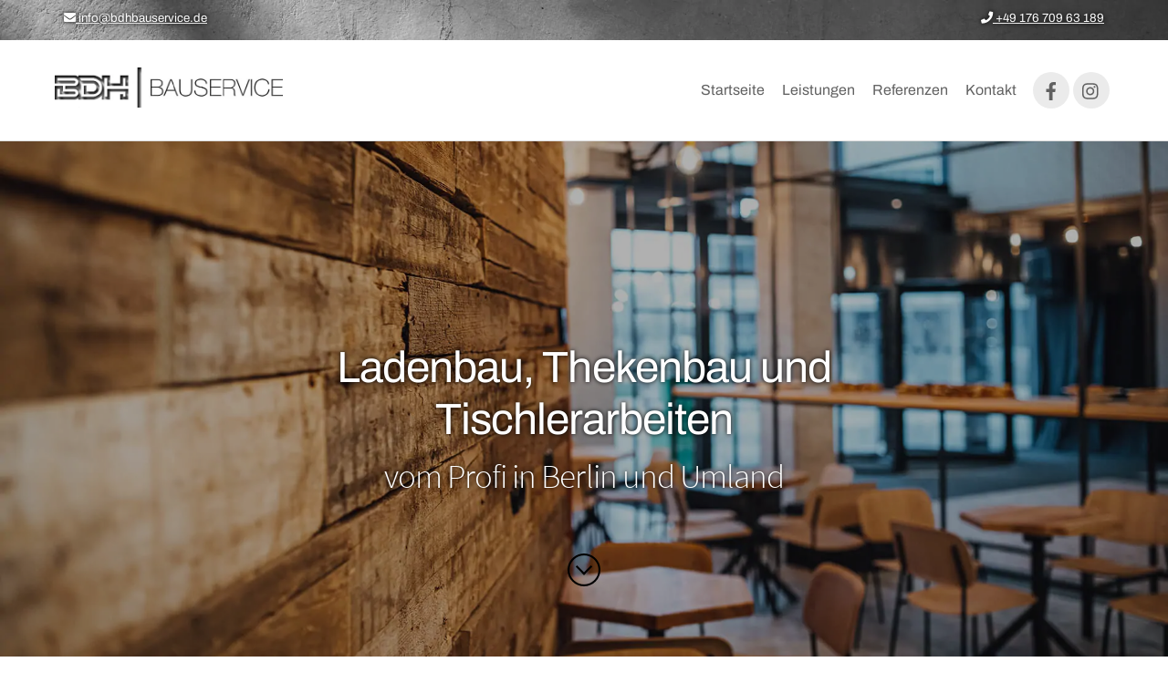

--- FILE ---
content_type: text/html;charset=UTF-8
request_url: https://bdhbauservice.de/ladenbau-und-tischlerarbeiten-in-berlin/
body_size: 20658
content:
<!--THEMIFY CACHE--><!DOCTYPE html><html lang="de"><head><meta charset="UTF-8"><meta name="viewport" content="width=device-width, initial-scale=1, minimum-scale=1"><style id="themify-custom-fonts">@font-face{
 font-family:'source-sans-pro';
 font-style:normal;
 font-weight:200;
 font-display:swap;
 src:url('https://bdhbauservice.de/wp-content/uploads/2021/06/SourceSansPro-Light.ttf') format('truetype')
}
@font-face{
 font-family:'archivo';
 font-style:normal;
 font-weight:normal;
 font-display:swap;
 src:url('https://bdhbauservice.de/wp-content/uploads/2021/06/Archivo-Regular.ttf') format('truetype')
}</style><meta name='robots' content='index, follow, max-image-preview:large, max-snippet:-1, max-video-preview:-1' /><!-- This site is optimized with the Yoast SEO plugin v16.2 - https://yoast.com/wordpress/plugins/seo/ --><title>Ladenbau und Tischlerarbeiten in Berlin - BDH Bauservice Berlin</title><meta name="description" content="Ihr kompetenter Baupartner in Berlin und Umland | Arbeiten aus einer Hand: Bodenverlegung, Malerarbeiten, Küchenaufbau, Trockenbau, Abriss uvm." /><link rel="canonical" href="https://bdhbauservice.de/ladenbau-und-tischlerarbeiten-in-berlin/" /><meta property="og:locale" content="de_DE" /><meta property="og:type" content="article" /><meta property="og:title" content="Ladenbau und Tischlerarbeiten in Berlin - BDH Bauservice Berlin" /><meta property="og:description" content="Ihr kompetenter Baupartner in Berlin und Umland | Arbeiten aus einer Hand: Bodenverlegung, Malerarbeiten, Küchenaufbau, Trockenbau, Abriss uvm." /><meta property="og:url" content="https://bdhbauservice.de/ladenbau-und-tischlerarbeiten-in-berlin/" /><meta property="og:site_name" content="BDH Bauservice Berlin" /><meta property="article:modified_time" content="2021-07-19T15:03:56+00:00" /><meta property="og:image" content="https://bdhbauservice.de/wp-content/uploads/2021/05/Ladenbau-Baeckerei-Cafe-Gastronomie-Thekenbau-Buero-Praxis-Berlin-Brandenburg.jpg" /><meta property="og:image:width" content="1900" /><meta property="og:image:height" content="1210" /><meta name="twitter:card" content="summary_large_image" /><script type="application/ld+json" class="yoast-schema-graph">{"@context":"https://schema.org","@graph":[{"@type":"Organization","@id":"https://bdhbauservice.de/#organization","name":"BDH Bauservice Berlin","url":"https://bdhbauservice.de/","sameAs":[],"logo":{"@type":"ImageObject","@id":"https://bdhbauservice.de/#logo","inLanguage":"de","url":"https://bdhbauservice.de/wp-content/uploads/2021/05/bdh-bauservice-favicon-4.png","contentUrl":"https://bdhbauservice.de/wp-content/uploads/2021/05/bdh-bauservice-favicon-4.png","width":512,"height":512,"caption":"BDH Bauservice Berlin"},"image":{"@id":"https://bdhbauservice.de/#logo"}},{"@type":"WebSite","@id":"https://bdhbauservice.de/#website","url":"https://bdhbauservice.de/","name":"BDH Bauservice Berlin","description":"Komplette Wohnungs- und Haussanierungen in Berlin und Umland aus einer Hand","publisher":{"@id":"https://bdhbauservice.de/#organization"},"potentialAction":[{"@type":"SearchAction","target":"https://bdhbauservice.de/?s={search_term_string}","query-input":"required name=search_term_string"}],"inLanguage":"de"},{"@type":"ImageObject","@id":"https://bdhbauservice.de/ladenbau-und-tischlerarbeiten-in-berlin/#primaryimage","inLanguage":"de","url":"https://bdhbauservice.de/wp-content/uploads/2021/05/Ladenbau-Baeckerei-Cafe-Gastronomie-Thekenbau-Buero-Praxis-Berlin-Brandenburg.jpg","contentUrl":"https://bdhbauservice.de/wp-content/uploads/2021/05/Ladenbau-Baeckerei-Cafe-Gastronomie-Thekenbau-Buero-Praxis-Berlin-Brandenburg.jpg","width":1900,"height":1210,"caption":"Ladenbau-Baeckerei-Cafe-Gastronomie-Thekenbau-Buero-Praxis-Berlin-Brandenburg"},{"@type":"WebPage","@id":"https://bdhbauservice.de/ladenbau-und-tischlerarbeiten-in-berlin/#webpage","url":"https://bdhbauservice.de/ladenbau-und-tischlerarbeiten-in-berlin/","name":"Ladenbau und Tischlerarbeiten in Berlin - BDH Bauservice Berlin","isPartOf":{"@id":"https://bdhbauservice.de/#website"},"primaryImageOfPage":{"@id":"https://bdhbauservice.de/ladenbau-und-tischlerarbeiten-in-berlin/#primaryimage"},"datePublished":"2021-05-21T10:39:35+00:00","dateModified":"2021-07-19T15:03:56+00:00","description":"Ihr kompetenter Baupartner in Berlin und Umland | Arbeiten aus einer Hand: Bodenverlegung, Malerarbeiten, K\u00fcchenaufbau, Trockenbau, Abriss uvm.","breadcrumb":{"@id":"https://bdhbauservice.de/ladenbau-und-tischlerarbeiten-in-berlin/#breadcrumb"},"inLanguage":"de","potentialAction":[{"@type":"ReadAction","target":["https://bdhbauservice.de/ladenbau-und-tischlerarbeiten-in-berlin/"]}]},{"@type":"BreadcrumbList","@id":"https://bdhbauservice.de/ladenbau-und-tischlerarbeiten-in-berlin/#breadcrumb","itemListElement":[{"@type":"ListItem","position":1,"item":{"@type":"WebPage","@id":"https://bdhbauservice.de/","url":"https://bdhbauservice.de/","name":"Startseite"}},{"@type":"ListItem","position":2,"item":{"@id":"https://bdhbauservice.de/ladenbau-und-tischlerarbeiten-in-berlin/#webpage"}}]}]}</script><!-- / Yoast SEO plugin. --><style id="tf_lazy_style"> [data-tf-src]{
 opacity:0
 }
 .tf_svg_lazy{
 transition:filter .3s linear!important;filter:blur(25px);opacity:1;
 transform:translateZ(0)
 }
 .tf_svg_lazy_loaded{
 filter:blur(0)
 }
 .module[data-lazy],.module[data-lazy] .ui,.module_row[data-lazy]:not(.tb_first),.module_row[data-lazy]:not(.tb_first)>.row_inner,.module_row:not(.tb_first) .module_column[data-lazy],.module_row:not(.tb_first) .module_subrow[data-lazy],.module_subrow[data-lazy]>.subrow_inner{
 background-image:none!important
 }
 </style><noscript><style>[data-tf-src]{
 display:none!important
 }
 .tf_svg_lazy{
 filter:none!important;
 opacity:1!important
 }</style></noscript><style id="tf_lazy_common"> /*chrome bug,prevent run transition on the page loading*/
 body:not(.page-loaded),body:not(.page-loaded) #header,body:not(.page-loaded) a,body:not(.page-loaded) img,body:not(.page-loaded) figure,body:not(.page-loaded) div,body:not(.page-loaded) i,body:not(.page-loaded) li,body:not(.page-loaded) span,body:not(.page-loaded) ul{
 animation:none!important;
 transition:none!important
 }
 body:not(.page-loaded) #main-nav li .sub-menu{
 display:none
 }
 img{
 max-width:100%;
 height:auto
 }
 .tf_fa{display:inline-block;width:1em;height:1em;stroke-width:0;stroke:currentColor;overflow:visible;fill:currentColor;pointer-events:none;vertical-align:middle}#tf_svg symbol{overflow:visible}.tf_lazy{position:relative;visibility:visible;display:block;opacity:.3}.wow .tf_lazy{visibility:hidden;opacity:1;position:static;display:inline}div.tf_audio_lazy audio{visibility:hidden;height:0;display:inline}.mejs-container{visibility:visible}.tf_iframe_lazy{transition:opacity .3s ease-in-out;min-height:10px}.tf_carousel .tf_swiper-wrapper{display:flex}.tf_carousel .tf_swiper-slide{flex-shrink:0;opacity:0}.tf_carousel .tf_lazy{contain:none}.tf_swiper-wrapper>br,.tf_lazy.tf_swiper-wrapper .tf_lazy:after,.tf_lazy.tf_swiper-wrapper .tf_lazy:before{display:none}.tf_lazy:after,.tf_lazy:before{content:'';display:inline-block;position:absolute;width:10px!important;height:10px!important;margin:0 3px;top:50%!important;right:50%!important;left:auto!important;border-radius:100%;background-color:currentColor;visibility:visible;animation:tf-hrz-loader infinite .75s cubic-bezier(.2,.68,.18,1.08)}.tf_lazy:after{width:6px!important;height:6px!important;right:auto!important;left:50%!important;margin-top:3px;animation-delay:-.4s}@keyframes tf-hrz-loader{0%{transform:scale(1);opacity:1}50%{transform:scale(.1);opacity:.6}100%{transform:scale(1);opacity:1}}.tf_lazy_lightbox{position:fixed;background:rgba(11,11,11,.8);color:#ccc;top:0;left:0;display:flex;align-items:center;justify-content:center;z-index:999}.tf_lazy_lightbox .tf_lazy:after,.tf_lazy_lightbox .tf_lazy:before{background:#fff}.tf_video_lazy video{width:100%;height:100%;position:static;object-fit:cover}
 </style><noscript><style>body:not(.page-loaded) #main-nav li .sub-menu{
 display:block
 }</style></noscript><link type="image/png" href="https://bdhbauservice.de/wp-content/uploads/2021/05/bdh-bauservice-favicon-4.png" rel="apple-touch-icon" /><link type="image/png" href="https://bdhbauservice.de/wp-content/uploads/2021/05/bdh-bauservice-favicon-4.png" rel="icon" /><link rel="prefetch" href="https://bdhbauservice.de/wp-content/themes/themify-ultra/js/themify.script.min.js?ver=5.7.1" as="script" importance="low"/><link rel="prefetch" href="https://bdhbauservice.de/wp-content/themes/themify-ultra/themify/js/modules/themify.sidemenu.min.js?ver=5.6.4" as="script" importance="low"/><link rel="preload" href="https://bdhbauservice.de/wp-content/uploads/2021/05/bdh-bauservice-in-berlin-logo-grau.jpg" as="image"/><link rel="preload" href="https://bdhbauservice.de/wp-content/themes/themify-ultra/themify/themify-builder/js/themify.builder.script.min.js?ver=5.6.4" as="script" importance="low"/><link rel="preload" href="https://bdhbauservice.de/wp-content/uploads/2021/05/bdh-bauservice-in-berlin-logo-grau-favicon.png" as="image"/><link rel="preload" importance="high" href="https://bdhbauservice.de/wp-content/uploads/themify-concate/1515060308/themify-2836899076.min.css" as="style"><link importance="high" id="themify_concate-css" rel="stylesheet" href="https://bdhbauservice.de/wp-content/uploads/themify-concate/1515060308/themify-2836899076.min.css"><link rel="alternate" type="application/rss+xml" title="BDH Bauservice Berlin &raquo; Feed" href="https://bdhbauservice.de/feed/" /><link rel="alternate" type="application/rss+xml" title="BDH Bauservice Berlin &raquo; Kommentar-Feed" href="https://bdhbauservice.de/comments/feed/" /><link rel="alternate" type="application/rss+xml" title="BDH Bauservice Berlin &raquo; Ladenbau und Tischlerarbeiten in Berlin-Kommentar-Feed" href="https://bdhbauservice.de/ladenbau-und-tischlerarbeiten-in-berlin/feed/" /><link rel="alternate" title="oEmbed (JSON)" type="application/json+oembed" href="https://bdhbauservice.de/wp-json/oembed/1.0/embed?url=https%3A%2F%2Fbdhbauservice.de%2Fladenbau-und-tischlerarbeiten-in-berlin%2F" /><link rel="alternate" title="oEmbed (XML)" type="text/xml+oembed" href="https://bdhbauservice.de/wp-json/oembed/1.0/embed?url=https%3A%2F%2Fbdhbauservice.de%2Fladenbau-und-tischlerarbeiten-in-berlin%2F&#038;format=xml" /><style id='wp-img-auto-sizes-contain-inline-css'>img:is([sizes=auto i],[sizes^="auto," i]){contain-intrinsic-size:3000px 1500px}
/*# sourceURL=wp-img-auto-sizes-contain-inline-css */</style><style id='classic-theme-styles-inline-css'>/*! This file is auto-generated */
.wp-block-button__link{color:#fff;background-color:#32373c;border-radius:9999px;box-shadow:none;text-decoration:none;padding:calc(.667em + 2px) calc(1.333em + 2px);font-size:1.125em}.wp-block-file__button{background:#32373c;color:#fff;text-decoration:none}
/*# sourceURL=/wp-includes/css/classic-themes.min.css */</style><link rel="preload" href="https://bdhbauservice.de/wp-content/plugins/contact-form-7/includes/css/styles.css?ver=5.3.2" as="style" /><link rel='stylesheet' id='contact-form-7-css' href='https://bdhbauservice.de/wp-content/plugins/contact-form-7/includes/css/styles.css?ver=5.3.2' media='all' /><link rel="preload" href="https://use.fontawesome.com/releases/v5.15.3/css/all.css" as="style" /><link rel='stylesheet' id='font-awesome-official-css' href='https://use.fontawesome.com/releases/v5.15.3/css/all.css' media='all' integrity="sha384-SZXxX4whJ79/gErwcOYf+zWLeJdY/qpuqC4cAa9rOGUstPomtqpuNWT9wdPEn2fk" crossorigin="anonymous" /><link rel="preload" href="https://use.fontawesome.com/releases/v5.15.3/css/v4-shims.css" as="style" /><link rel='stylesheet' id='font-awesome-official-v4shim-css' href='https://use.fontawesome.com/releases/v5.15.3/css/v4-shims.css' media='all' integrity="sha384-C2B+KlPW+WkR0Ld9loR1x3cXp7asA0iGVodhCoJ4hwrWm/d9qKS59BGisq+2Y0/D" crossorigin="anonymous" /><style id='font-awesome-official-v4shim-inline-css'>@font-face {
font-family: "FontAwesome";
font-display: block;
src: url("https://use.fontawesome.com/releases/v5.15.3/webfonts/fa-brands-400.eot"),
 url("https://use.fontawesome.com/releases/v5.15.3/webfonts/fa-brands-400.eot?#iefix") format("embedded-opentype"),
 url("https://use.fontawesome.com/releases/v5.15.3/webfonts/fa-brands-400.woff2") format("woff2"),
 url("https://use.fontawesome.com/releases/v5.15.3/webfonts/fa-brands-400.woff") format("woff"),
 url("https://use.fontawesome.com/releases/v5.15.3/webfonts/fa-brands-400.ttf") format("truetype"),
 url("https://use.fontawesome.com/releases/v5.15.3/webfonts/fa-brands-400.svg#fontawesome") format("svg");
}

@font-face {
font-family: "FontAwesome";
font-display: block;
src: url("https://use.fontawesome.com/releases/v5.15.3/webfonts/fa-solid-900.eot"),
 url("https://use.fontawesome.com/releases/v5.15.3/webfonts/fa-solid-900.eot?#iefix") format("embedded-opentype"),
 url("https://use.fontawesome.com/releases/v5.15.3/webfonts/fa-solid-900.woff2") format("woff2"),
 url("https://use.fontawesome.com/releases/v5.15.3/webfonts/fa-solid-900.woff") format("woff"),
 url("https://use.fontawesome.com/releases/v5.15.3/webfonts/fa-solid-900.ttf") format("truetype"),
 url("https://use.fontawesome.com/releases/v5.15.3/webfonts/fa-solid-900.svg#fontawesome") format("svg");
}

@font-face {
font-family: "FontAwesome";
font-display: block;
src: url("https://use.fontawesome.com/releases/v5.15.3/webfonts/fa-regular-400.eot"),
 url("https://use.fontawesome.com/releases/v5.15.3/webfonts/fa-regular-400.eot?#iefix") format("embedded-opentype"),
 url("https://use.fontawesome.com/releases/v5.15.3/webfonts/fa-regular-400.woff2") format("woff2"),
 url("https://use.fontawesome.com/releases/v5.15.3/webfonts/fa-regular-400.woff") format("woff"),
 url("https://use.fontawesome.com/releases/v5.15.3/webfonts/fa-regular-400.ttf") format("truetype"),
 url("https://use.fontawesome.com/releases/v5.15.3/webfonts/fa-regular-400.svg#fontawesome") format("svg");
unicode-range: U+F004-F005,U+F007,U+F017,U+F022,U+F024,U+F02E,U+F03E,U+F044,U+F057-F059,U+F06E,U+F070,U+F075,U+F07B-F07C,U+F080,U+F086,U+F089,U+F094,U+F09D,U+F0A0,U+F0A4-F0A7,U+F0C5,U+F0C7-F0C8,U+F0E0,U+F0EB,U+F0F3,U+F0F8,U+F0FE,U+F111,U+F118-F11A,U+F11C,U+F133,U+F144,U+F146,U+F14A,U+F14D-F14E,U+F150-F152,U+F15B-F15C,U+F164-F165,U+F185-F186,U+F191-F192,U+F1AD,U+F1C1-F1C9,U+F1CD,U+F1D8,U+F1E3,U+F1EA,U+F1F6,U+F1F9,U+F20A,U+F247-F249,U+F24D,U+F254-F25B,U+F25D,U+F267,U+F271-F274,U+F279,U+F28B,U+F28D,U+F2B5-F2B6,U+F2B9,U+F2BB,U+F2BD,U+F2C1-F2C2,U+F2D0,U+F2D2,U+F2DC,U+F2ED,U+F328,U+F358-F35B,U+F3A5,U+F3D1,U+F410,U+F4AD;
}
/*# sourceURL=font-awesome-official-v4shim-inline-css */</style><script src="https://bdhbauservice.de/wp-includes/js/jquery/jquery.min.js?ver=3.7.1" id="jquery-core-js"></script><link rel="https://api.w.org/" href="https://bdhbauservice.de/wp-json/" /><link rel="alternate" title="JSON" type="application/json" href="https://bdhbauservice.de/wp-json/wp/v2/pages/491" /><link rel="EditURI" type="application/rsd+xml" title="RSD" href="https://bdhbauservice.de/xmlrpc.php?rsd" /><meta name="generator" content="WordPress 6.9" /><link rel='shortlink' href='https://bdhbauservice.de/?p=491' /><style>@keyframes themifyAnimatedBG{
 0%{background-color:#33baab}100%{background-color:#e33b9e}50%{background-color:#4961d7}33.3%{background-color:#2ea85c}25%{background-color:#2bb8ed}20%{background-color:#dd5135}
 }
 .page-loaded .module_row.animated-bg{
 animation:themifyAnimatedBG 30000ms infinite alternate
 }</style><style>.recentcomments a{display:inline !important;padding:0 !important;margin:0 !important;}</style><style id="tb_inline_styles">.tb_animation_on{overflow-x:hidden}.themify_builder .wow{visibility:hidden;animation-fill-mode:both}.themify_builder .tf_lax_done{transition-duration:.8s;transition-timing-function:cubic-bezier(.165,.84,.44,1)}[data-sticky-active].tb_sticky_scroll_active{z-index:1}[data-sticky-active].tb_sticky_scroll_active .hide-on-stick{display:none}@media screen and (min-width:1025px){.hide-desktop{width:0!important;height:0!important;padding:0!important;visibility:hidden!important;margin:0!important;display:table-column!important;background:none!important}}@media screen and (min-width:769px) and (max-width:1024px){.hide-tablet_landscape{width:0!important;height:0!important;padding:0!important;visibility:hidden!important;margin:0!important;display:table-column!important;background:none!important}}@media screen and (min-width:601px) and (max-width:768px){.hide-tablet{width:0!important;height:0!important;padding:0!important;visibility:hidden!important;margin:0!important;display:table-column!important;background:none!important}}@media screen and (max-width:600px){.hide-mobile{width:0!important;height:0!important;padding:0!important;visibility:hidden!important;margin:0!important;display:table-column!important;background:none!important}}</style><noscript><style>.themify_builder .wow,.wow .tf_lazy{visibility:visible!important}</style></noscript><style id='global-styles-inline-css'>:root{--wp--preset--aspect-ratio--square: 1;--wp--preset--aspect-ratio--4-3: 4/3;--wp--preset--aspect-ratio--3-4: 3/4;--wp--preset--aspect-ratio--3-2: 3/2;--wp--preset--aspect-ratio--2-3: 2/3;--wp--preset--aspect-ratio--16-9: 16/9;--wp--preset--aspect-ratio--9-16: 9/16;--wp--preset--color--black: #000000;--wp--preset--color--cyan-bluish-gray: #abb8c3;--wp--preset--color--white: #ffffff;--wp--preset--color--pale-pink: #f78da7;--wp--preset--color--vivid-red: #cf2e2e;--wp--preset--color--luminous-vivid-orange: #ff6900;--wp--preset--color--luminous-vivid-amber: #fcb900;--wp--preset--color--light-green-cyan: #7bdcb5;--wp--preset--color--vivid-green-cyan: #00d084;--wp--preset--color--pale-cyan-blue: #8ed1fc;--wp--preset--color--vivid-cyan-blue: #0693e3;--wp--preset--color--vivid-purple: #9b51e0;--wp--preset--gradient--vivid-cyan-blue-to-vivid-purple: linear-gradient(135deg,rgb(6,147,227) 0%,rgb(155,81,224) 100%);--wp--preset--gradient--light-green-cyan-to-vivid-green-cyan: linear-gradient(135deg,rgb(122,220,180) 0%,rgb(0,208,130) 100%);--wp--preset--gradient--luminous-vivid-amber-to-luminous-vivid-orange: linear-gradient(135deg,rgb(252,185,0) 0%,rgb(255,105,0) 100%);--wp--preset--gradient--luminous-vivid-orange-to-vivid-red: linear-gradient(135deg,rgb(255,105,0) 0%,rgb(207,46,46) 100%);--wp--preset--gradient--very-light-gray-to-cyan-bluish-gray: linear-gradient(135deg,rgb(238,238,238) 0%,rgb(169,184,195) 100%);--wp--preset--gradient--cool-to-warm-spectrum: linear-gradient(135deg,rgb(74,234,220) 0%,rgb(151,120,209) 20%,rgb(207,42,186) 40%,rgb(238,44,130) 60%,rgb(251,105,98) 80%,rgb(254,248,76) 100%);--wp--preset--gradient--blush-light-purple: linear-gradient(135deg,rgb(255,206,236) 0%,rgb(152,150,240) 100%);--wp--preset--gradient--blush-bordeaux: linear-gradient(135deg,rgb(254,205,165) 0%,rgb(254,45,45) 50%,rgb(107,0,62) 100%);--wp--preset--gradient--luminous-dusk: linear-gradient(135deg,rgb(255,203,112) 0%,rgb(199,81,192) 50%,rgb(65,88,208) 100%);--wp--preset--gradient--pale-ocean: linear-gradient(135deg,rgb(255,245,203) 0%,rgb(182,227,212) 50%,rgb(51,167,181) 100%);--wp--preset--gradient--electric-grass: linear-gradient(135deg,rgb(202,248,128) 0%,rgb(113,206,126) 100%);--wp--preset--gradient--midnight: linear-gradient(135deg,rgb(2,3,129) 0%,rgb(40,116,252) 100%);--wp--preset--font-size--small: 13px;--wp--preset--font-size--medium: 20px;--wp--preset--font-size--large: 36px;--wp--preset--font-size--x-large: 42px;--wp--preset--spacing--20: 0.44rem;--wp--preset--spacing--30: 0.67rem;--wp--preset--spacing--40: 1rem;--wp--preset--spacing--50: 1.5rem;--wp--preset--spacing--60: 2.25rem;--wp--preset--spacing--70: 3.38rem;--wp--preset--spacing--80: 5.06rem;--wp--preset--shadow--natural: 6px 6px 9px rgba(0, 0, 0, 0.2);--wp--preset--shadow--deep: 12px 12px 50px rgba(0, 0, 0, 0.4);--wp--preset--shadow--sharp: 6px 6px 0px rgba(0, 0, 0, 0.2);--wp--preset--shadow--outlined: 6px 6px 0px -3px rgb(255, 255, 255), 6px 6px rgb(0, 0, 0);--wp--preset--shadow--crisp: 6px 6px 0px rgb(0, 0, 0);}:where(.is-layout-flex){gap: 0.5em;}:where(.is-layout-grid){gap: 0.5em;}body .is-layout-flex{display: flex;}.is-layout-flex{flex-wrap: wrap;align-items: center;}.is-layout-flex > :is(*, div){margin: 0;}body .is-layout-grid{display: grid;}.is-layout-grid > :is(*, div){margin: 0;}:where(.wp-block-columns.is-layout-flex){gap: 2em;}:where(.wp-block-columns.is-layout-grid){gap: 2em;}:where(.wp-block-post-template.is-layout-flex){gap: 1.25em;}:where(.wp-block-post-template.is-layout-grid){gap: 1.25em;}.has-black-color{color: var(--wp--preset--color--black) !important;}.has-cyan-bluish-gray-color{color: var(--wp--preset--color--cyan-bluish-gray) !important;}.has-white-color{color: var(--wp--preset--color--white) !important;}.has-pale-pink-color{color: var(--wp--preset--color--pale-pink) !important;}.has-vivid-red-color{color: var(--wp--preset--color--vivid-red) !important;}.has-luminous-vivid-orange-color{color: var(--wp--preset--color--luminous-vivid-orange) !important;}.has-luminous-vivid-amber-color{color: var(--wp--preset--color--luminous-vivid-amber) !important;}.has-light-green-cyan-color{color: var(--wp--preset--color--light-green-cyan) !important;}.has-vivid-green-cyan-color{color: var(--wp--preset--color--vivid-green-cyan) !important;}.has-pale-cyan-blue-color{color: var(--wp--preset--color--pale-cyan-blue) !important;}.has-vivid-cyan-blue-color{color: var(--wp--preset--color--vivid-cyan-blue) !important;}.has-vivid-purple-color{color: var(--wp--preset--color--vivid-purple) !important;}.has-black-background-color{background-color: var(--wp--preset--color--black) !important;}.has-cyan-bluish-gray-background-color{background-color: var(--wp--preset--color--cyan-bluish-gray) !important;}.has-white-background-color{background-color: var(--wp--preset--color--white) !important;}.has-pale-pink-background-color{background-color: var(--wp--preset--color--pale-pink) !important;}.has-vivid-red-background-color{background-color: var(--wp--preset--color--vivid-red) !important;}.has-luminous-vivid-orange-background-color{background-color: var(--wp--preset--color--luminous-vivid-orange) !important;}.has-luminous-vivid-amber-background-color{background-color: var(--wp--preset--color--luminous-vivid-amber) !important;}.has-light-green-cyan-background-color{background-color: var(--wp--preset--color--light-green-cyan) !important;}.has-vivid-green-cyan-background-color{background-color: var(--wp--preset--color--vivid-green-cyan) !important;}.has-pale-cyan-blue-background-color{background-color: var(--wp--preset--color--pale-cyan-blue) !important;}.has-vivid-cyan-blue-background-color{background-color: var(--wp--preset--color--vivid-cyan-blue) !important;}.has-vivid-purple-background-color{background-color: var(--wp--preset--color--vivid-purple) !important;}.has-black-border-color{border-color: var(--wp--preset--color--black) !important;}.has-cyan-bluish-gray-border-color{border-color: var(--wp--preset--color--cyan-bluish-gray) !important;}.has-white-border-color{border-color: var(--wp--preset--color--white) !important;}.has-pale-pink-border-color{border-color: var(--wp--preset--color--pale-pink) !important;}.has-vivid-red-border-color{border-color: var(--wp--preset--color--vivid-red) !important;}.has-luminous-vivid-orange-border-color{border-color: var(--wp--preset--color--luminous-vivid-orange) !important;}.has-luminous-vivid-amber-border-color{border-color: var(--wp--preset--color--luminous-vivid-amber) !important;}.has-light-green-cyan-border-color{border-color: var(--wp--preset--color--light-green-cyan) !important;}.has-vivid-green-cyan-border-color{border-color: var(--wp--preset--color--vivid-green-cyan) !important;}.has-pale-cyan-blue-border-color{border-color: var(--wp--preset--color--pale-cyan-blue) !important;}.has-vivid-cyan-blue-border-color{border-color: var(--wp--preset--color--vivid-cyan-blue) !important;}.has-vivid-purple-border-color{border-color: var(--wp--preset--color--vivid-purple) !important;}.has-vivid-cyan-blue-to-vivid-purple-gradient-background{background: var(--wp--preset--gradient--vivid-cyan-blue-to-vivid-purple) !important;}.has-light-green-cyan-to-vivid-green-cyan-gradient-background{background: var(--wp--preset--gradient--light-green-cyan-to-vivid-green-cyan) !important;}.has-luminous-vivid-amber-to-luminous-vivid-orange-gradient-background{background: var(--wp--preset--gradient--luminous-vivid-amber-to-luminous-vivid-orange) !important;}.has-luminous-vivid-orange-to-vivid-red-gradient-background{background: var(--wp--preset--gradient--luminous-vivid-orange-to-vivid-red) !important;}.has-very-light-gray-to-cyan-bluish-gray-gradient-background{background: var(--wp--preset--gradient--very-light-gray-to-cyan-bluish-gray) !important;}.has-cool-to-warm-spectrum-gradient-background{background: var(--wp--preset--gradient--cool-to-warm-spectrum) !important;}.has-blush-light-purple-gradient-background{background: var(--wp--preset--gradient--blush-light-purple) !important;}.has-blush-bordeaux-gradient-background{background: var(--wp--preset--gradient--blush-bordeaux) !important;}.has-luminous-dusk-gradient-background{background: var(--wp--preset--gradient--luminous-dusk) !important;}.has-pale-ocean-gradient-background{background: var(--wp--preset--gradient--pale-ocean) !important;}.has-electric-grass-gradient-background{background: var(--wp--preset--gradient--electric-grass) !important;}.has-midnight-gradient-background{background: var(--wp--preset--gradient--midnight) !important;}.has-small-font-size{font-size: var(--wp--preset--font-size--small) !important;}.has-medium-font-size{font-size: var(--wp--preset--font-size--medium) !important;}.has-large-font-size{font-size: var(--wp--preset--font-size--large) !important;}.has-x-large-font-size{font-size: var(--wp--preset--font-size--x-large) !important;}
/*# sourceURL=global-styles-inline-css */</style></head><body data-rsssl=1 class="wp-singular page-template-default page page-id-491 wp-theme-themify-ultra wp-child-theme-themify-ultra-child skin-default sidebar-none default_width no-home tb_animation_on ready-view header-top-widgets fixed-header-enabled footer-left-col search-off menu-dropdown footer-menu-navigation-off filter-hover-none filter-featured-only sidemenu-active no-rounded-image no-rounded-input"><a class="screen-reader-text skip-to-content" href="#content">Skip to content</a><div id="pagewrap" class="tf_box hfeed site"><div id="headerwrap" class=' tf_box tf_w'><div class="header-widget-full tf_clearfix"><div class="header-widget tf_clear tf_clearfix"><div class="header-widget-inner tf_scrollbar tf_clearfix"><div class="col4-2 first tf_box tf_float"><div id="custom_html-4" class="widget_text widget widget_custom_html"><div class="textwidget custom-html-widget"><a class="header-top-widget-link" title="E-Mail" href="mailto:info@bdhbauservice.de"><i class="fa fa-envelope"></i> info@bdhbauservice.de</a></div></div></div><div class="col4-2 tf_box tf_float"><div id="custom_html-3" class="widget_text widget widget_custom_html"><div class="textwidget custom-html-widget"><a class="header-top-widget-link" title="test" href="tel:+4917670963189"><i class="fa fa-phone"></i> +49 176 709 63 189</a></div></div></div></div><!-- /.header-widget-inner --></div><!-- /.header-widget --></div><!-- /header-widgets --><div class="header-icons tf_hide"><a id="menu-icon" class="tf_inline_b tf_text_dec" href="#mobile-menu" aria-label="Menu"><span class="menu-icon-inner tf_inline_b tf_vmiddle tf_overflow"></span><span class="screen-reader-text">Menu</span></a></div><header id="header" class="tf_box pagewidth tf_clearfix" itemscope="itemscope" itemtype="https://schema.org/WPHeader"><div class="header-bar tf_box"><div id="site-logo"><a href="https://bdhbauservice.de" title="BDH Bauservice Berlin"><img src="https://bdhbauservice.de/wp-content/uploads/2021/05/bdh-bauservice-in-berlin-logo-grau.jpg" alt="bdh-bauservice-in-berlin-logo-grau" title="bdh-bauservice-in-berlin-logo-grau" width="250" height="" class="site-logo-image" data-tf-not-load="1" importance="high"></a></div><div id="site-description" class="site-description"><span>Komplette Wohnungs- und Haussanierungen in Berlin und Umland aus einer Hand</span></div></div><!-- /.header-bar --><div id="mobile-menu" class="sidemenu sidemenu-off tf_scrollbar"><div class="navbar-wrapper tf_clearfix"><div class="social-widget tf_inline_b tf_vmiddle"><div id="themify-social-links-2" class="widget themify-social-links"><ul class="social-links horizontal"><li class="social-link-item facebook font-icon icon-medium"><a href="https://www.facebook.com/bdhbauservice/" aria-label="facebook" target="_blank" rel="noopener"><em style="color:rgba(97, 97, 97, 1);background-color:rgba(235, 235, 235, 1);"><svg aria-label="Facebook" role="img" class="tf_fa tf-fab-facebook"><use href="#tf-fab-facebook"></use></svg></em></a></li><!-- /themify-link-item --><li class="social-link-item instagram font-icon icon-medium"><a href="https://www.instagram.com/bdhbauservice/" aria-label="instagram" target="_blank" rel="noopener"><em style="color:rgba(97, 97, 97, 1);background-color:rgba(235, 235, 235, 1);"><svg aria-label="Instagram" role="img" class="tf_fa tf-fab-instagram"><use href="#tf-fab-instagram"></use></svg></em></a></li><!-- /themify-link-item --></ul></div></div><!-- /.social-widget --><nav id="main-nav-wrap" itemscope="itemscope" itemtype="https://schema.org/SiteNavigationElement"><ul id="main-nav" class="main-nav tf_clearfix tf_box"><li class="menu-item-page-2 menu-item menu-item-type-post_type menu-item-object-page menu-item-home menu-item-15" ><a title="Bauservice in Berlin und Brandenburg" href="https://bdhbauservice.de/">Startseite</a></li><li class="menu-item-custom-228 menu-item menu-item-type-custom menu-item-object-custom menu-item-home current-menu-ancestor current-menu-parent menu-item-has-children has-sub-menu menu-item-228" aria-haspopup="true"><a href="https://bdhbauservice.de/#leistungen">Leistungen<span class="child-arrow"></span></a><ul class="sub-menu"><li class="menu-item-page-567 menu-item menu-item-type-post_type menu-item-object-page menu-item-571 menu-page-567-parent-228" ><a title="Wohnungssanierung in Berlin" href="https://bdhbauservice.de/wohnungssanierung-in-berlin/"><em><svg aria-hidden="true" class="tf_fa tf-ti-home"><use href="#tf-ti-home"></use></svg></em> Wohnungssanierung in Berlin</a></li><li class="menu-item-page-201 menu-item menu-item-type-post_type menu-item-object-page menu-item-230 menu-page-201-parent-228" ><a title="Parkett- und Bodenverlegung in Berlin und Brandenburg" href="https://bdhbauservice.de/bodenverlegung-berlin/"><em><svg aria-hidden="true" class="tf_fa tf-ti-layout-placeholder"><use href="#tf-ti-layout-placeholder"></use></svg></em> Meister für Bodenverlegung</a></li><li class="menu-item-page-509 menu-item menu-item-type-post_type menu-item-object-page menu-item-512 menu-page-509-parent-228" ><a title="Maler-, Spachtel- und Tapezierarbeiten in Berlin" href="https://bdhbauservice.de/maler-spachtel-und-tapezierarbeiten-in-berlin/"><em><svg aria-hidden="true" class="tf_fa tf-ti-paint-roller"><use href="#tf-ti-paint-roller"></use></svg></em> Maler-, Spachtel- und Tapezierarbeiten</a></li><li class="menu-item-page-457 menu-item menu-item-type-post_type menu-item-object-page menu-item-490 menu-page-457-parent-228" ><a title="Küchenaufbau und Möbelaufbau in Berlin" href="https://bdhbauservice.de/kuechenaufbau-und-moebelaufbau-in-berlin/"><em><svg aria-hidden="true" class="tf_fa tf-ti-hummer"><use href="#tf-ti-hummer"></use></svg></em> Möbel- und Küchenaufbau</a></li><li class="menu-item-page-491 menu-item menu-item-type-post_type menu-item-object-page current-menu-item page_item page-item-491 current_page_item menu-item-494 menu-page-491-parent-228" ><a title="Ladenbau, Thekenbau und Tischlerarbeiten in Berlin" href="https://bdhbauservice.de/ladenbau-und-tischlerarbeiten-in-berlin/"><em><svg aria-hidden="true" class="tf_fa tf-ti-shopping-cart"><use href="#tf-ti-shopping-cart"></use></svg></em> Ladenbau und Tischlerarbeiten</a></li><li class="menu-item-page-520 menu-item menu-item-type-post_type menu-item-object-page menu-item-566 menu-page-520-parent-228" ><a title="Trockenbau und Trockenlegung in Berlin" href="https://bdhbauservice.de/trockenbau-und-trockenlegung-in-berlin/"><em><svg aria-hidden="true" class="tf_fa tf-ti-ruler-alt-2"><use href="#tf-ti-ruler-alt-2"></use></svg></em> Trockenbau und Trockenlegung</a></li></ul></li><li class="menu-item-page-591 menu-item menu-item-type-post_type menu-item-object-page menu-item-604" ><a title="Bauservice Referenzen" href="https://bdhbauservice.de/referenzen/">Referenzen</a></li><li class="menu-item-page-211 menu-item menu-item-type-post_type menu-item-object-page menu-item-234" ><a title="Kontakt BDH Bauservice" href="https://bdhbauservice.de/kontakt/">Kontakt</a></li></ul></nav><!-- /#main-nav-wrap --></div><a id="menu-icon-close" aria-label="Close menu" class="tf_close tf_hide" href="#"><span class="screen-reader-text">Close Menu</span></a></div><!-- #mobile-menu --><!-- /#mobile-menu --></header><!-- /#header --><!-- hook content: themify_header_after --><div class="kontakt-buttons-wrap"><a href="mailto:info@bdhbauservice.de"><img decoding="async" data-tf-not-load="1" importance="high" width="43px" height="43px" src="https://bdhbauservice.de/wp-content/uploads/2021/06/Bauservice-Berlin-Email-blau.jpg"></a><a href="https://wa.me/491749368845"><img decoding="async" data-tf-not-load="1" importance="high" width="43px" height="43px" src="https://bdhbauservice.de/wp-content/uploads/2021/06/Bauservice-Berlin-Whatsapp-gruen.jpg"></a><a href="tel:+491749368845"><img decoding="async" loading="lazy" width="43px" height="43px" src="https://bdhbauservice.de/wp-content/uploads/2021/06/Bauservice-Berlin-Telefon-rot.jpg"></a></div><!-- /hook content: themify_header_after --></div><!-- /#headerwrap --><div id="body" class="tf_box tf_clear tf_mw tf_clearfix"><!-- layout-container --><div id="layout" class="pagewidth tf_box tf_clearfix"><!-- content --><main id="content" class="tf_box tf_clearfix"><div id="page-491" class="type-page"><div class="page-content entry-content"><style id="themify-builder-491-generated-cffonts">@font-face{
 font-family:'archivo';
 font-style:normal;
 font-weight:normal;
 font-display:swap;
 src:url('https://bdhbauservice.de/wp-content/uploads/2021/06/Archivo-Regular.ttf') format('truetype')
}
@font-face{
 font-family:'archivo';
 font-style:normal;
 font-weight:600;
 font-display:swap;
 src:url('https://bdhbauservice.de/wp-content/uploads/2021/06/Archivo-SemiBold.ttf') format('truetype')
}
@font-face{
 font-family:'source-sans-pro';
 font-style:normal;
 font-weight:normal;
 font-display:swap;
 src:url('https://bdhbauservice.de/wp-content/uploads/2021/06/SourceSansPro-Regular.ttf') format('truetype')
}
@font-face{
 font-family:'source-sans-pro';
 font-style:normal;
 font-weight:600;
 font-display:swap;
 src:url('https://bdhbauservice.de/wp-content/uploads/2021/06/SourceSansPro-SemiBold.ttf') format('truetype')
}
@font-face{
 font-family:'source-sans-pro';
 font-style:normal;
 font-weight:200;
 font-display:swap;
 src:url('https://bdhbauservice.de/wp-content/uploads/2021/06/SourceSansPro-Light.ttf') format('truetype')
}</style><!--themify_builder_content--><div id="themify_builder_content-491" data-postid="491" class="themify_builder_content themify_builder_content-491 themify_builder tf_clear"><!-- module_row --><div data-css_id="buq6410" data-lazy="1" class="module_row themify_builder_row fullcover fullwidth_row_container tb_buq6410 tb_first tf_clearfix" ><div class="builder_row_cover tf_abs"></div><div class="row_inner col_align_top gutter-none col-count-3 tf_box tf_w tf_rel" data-basecol="3" data-col_tablet="column-full"><div data-lazy="1" class="module_column tb-column col4-1 first tb_1g7q411 tf_box"></div><div data-lazy="1" class="module_column tb-column col4-2 middle tb_bch6804 tf_box"><div class="tb-column-inner tf_box tf_w"><!-- module fancy heading --><div class="module module-fancy-heading tb_fwl6100 tb_hide_divider" data-lazy="1"><h1 class="fancy-heading tf_textc"><span class="main-head tf_block">Ladenbau, Thekenbau und Tischlerarbeiten </span><span class="sub-head tf_block tf_rel">vom Profi in Berlin und Umland </span></h1></div><!-- /module fancy heading --><!-- module icon --><div class="module module-icon tb_04g7830 xlarge none icon_horizontal tf_textc" data-lazy="1"><div class="module-icon-item tf_inline_b"><a href="#weiter"><em class="ui tf_vmiddle tf_textc tf_box black"><svg aria-hidden="true" class="tf_fa tf-ti-arrow-circle-down"><use href="#tf-ti-arrow-circle-down"></use></svg></em></a></div></div><!-- /module icon --></div></div><div data-lazy="1" class="module_column tb-column col4-1 last tb_683v806 tf_box"></div></div><!-- /row_inner --></div><!-- /module_row --><!-- module_row --><div data-anchor="weiter" data-hide-anchor="1" data-lazy="1" class="module_row themify_builder_row repeat tb_has_section tb_section-weiter tb_r3ry858 tf_clearfix" ><div class="row_inner col_align_top col-count-1 tf_box tf_w tf_rel" data-basecol="1" data-col_tablet="column-full" data-col_tablet_landscape="column-full"><div data-lazy="1" class="module_column tb-column col-full first tb_p3mz858 tf_box"><div class="tb-column-inner tf_box tf_w"><!-- module fancy heading --><div class="module module-fancy-heading tb_ggv7858 tb_hide_divider" data-lazy="1"><h2 class="fancy-heading tf_textc"><span class="main-head tf_block">Unsere Liebe zum Holz </span><span class="sub-head tf_block tf_rel">Individuell und maßgeschneidert </span></h2></div><!-- /module fancy heading --><div data-lazy="1" class="module_subrow themify_builder_sub_row tb_0w36858 tf_w tf_clearfix"><div class="subrow_inner col_align_top col-count-3 tf_box tf_w" data-basecol="3" data-col_tablet="column-full" data-col_tablet_landscape="column-full"><div data-lazy="1" class="sub_column module_column tf_box col3-1 first tb_cjbo858" ><div class="tb-column-inner tf_box tf_w"><!-- module text --><div class="module module-text tb_ghrc321 " data-lazy="1"><div class="tb_text_wrap"><h3>Ladeneinrichtungen auf Maß in Berlin und Brandenburg mit BDH Bauservice</h3><p>Optik und Akustik, Personal- und Kundenwege, Thekendesign, Kassen- und Funktionsbereiche, Beleuchtung, Präsentationsmöbel, Materialien, Farben und Verarbeitung &#8211; alles muss zu 100% stimmen, damit das Geschäft reibungslos läuft und Ihre Kunden und Filialmitarbeiter glücklich werden. BDH Bauservice kümmert sich millimetergenau um alles von der Planung und Beratung bis hin zur Produktion und Installation, damit beim Aufbau von Geschäften oder Restaurants nichts dem Zufall überlassen bleibt. Unser engagiertes Team aus Planern, Gestaltern und Technikern freut sich, individuelle Lösungen für Ihren Ladenbau zu entwerfen.</p></div></div><!-- /module text --></div></div><div data-lazy="1" class="sub_column module_column tf_box col3-1 middle tb_t12u858"><div class="tb-column-inner tf_box tf_w"><!-- module text --><div class="module module-text tb_6ijn858 repeat " data-lazy="1"><div class="tb_text_wrap"><h3>Thekenbau vom Profi in Berlin und Umland</h3><p>Die BDH-Bauservice-Lösungen im Thekenbau sind flexibel, kreativ, maßgefertigt, von hoher Qualität und auf jeden Fall genau auf Ihre Wünsche zugeschnitten. Sie teilen uns Ihre Ideen mit und wir werden das Beste für Sie herausholen. Das Ergebnis unserer Planung ist immer ein Blickfang für Ihre Kunden und Gäste und lädt sie zum Verweilen ein. Wir fertigen Tresen, Bartheken für die Gastronomie, Empfangstheken für große und kleine Empfangsräume, Kühltheken, Ladentheken. Es werden nur hochwertige Hölzer und Materialien verwendet, die sich harmonisch in das Gesamtkonzept Ihrer Gewerbefläche einfügen.</p></div></div><!-- /module text --></div></div><div data-lazy="1" class="sub_column module_column tf_box col3-1 last tb_zwo3558"><div class="tb-column-inner tf_box tf_w"><!-- module text --><div class="module module-text tb_btne115 " data-lazy="1"><div class="tb_text_wrap"><h3>Tischlerarbeiten aller Art mit BDH Bauservice</h3><p>Wir bieten die Planung und Herstellung von Möbeln und Küchen, die Installation von Laminat- und Parkettböden, die Herstellung und Installation von Innentüren, Raumtüren und Falttüren sowie Treppen. Wir reparieren zuverlässig Ihre Fenster, Haustüren und Innentüren – auch nach Gewährleistung – von allen Herstellern und Montagefirmen. Wir reparieren auch Ihre Möbel. Zum Beispiel: Verkürzung der Höhe und Breite von Schränken. Wenden Sie sich an BDH Bauservice, um Ihr kostenloses Angebot anzufordern. Wir freuen uns, Ihnen unsere Tischlerdienstleistungen anbieten zu können.</p></div></div><!-- /module text --></div></div></div></div><!-- /themify_builder_sub_row --></div></div></div><!-- /row_inner --></div><!-- /module_row --><!-- module_row --><div data-lazy="1" class="module_row themify_builder_row tb_v4xr676 tf_clearfix"><div class="row_inner col_align_top col-count-1 tf_box tf_w tf_rel"><div data-lazy="1" class="module_column tb-column col-full first tb_ryhd676 tf_box"><div class="tb-column-inner tf_box tf_w"><!-- module template_part --><div class="module module-layout-part tb_km4j677 "><div class="tb_layout_part_wrap tf_w"><!--themify_builder_content--><div class="themify_builder_content themify_builder_content-614 themify_builder not_editable_builder in_the_loop" data-postid="614"><!-- module_row --><div data-anchor="referenzen" data-hide-anchor="1" data-lazy="1" class="module_row themify_builder_row repeat tb_has_section tb_section-referenzen tb_9q3k963 tf_clearfix" ><div class="row_inner col_align_top col-count-1 tf_box tf_w tf_rel" data-basecol="1" data-col_tablet="column-full" data-col_tablet_landscape="column-full"><div data-lazy="1" class="module_column tb-column col-full first tb_0tab963 tf_box"><div class="tb-column-inner tf_box tf_w"><div data-lazy="1" class="module_subrow themify_builder_sub_row tb_0u75963 tf_w tf_clearfix"><div class="subrow_inner col_align_top col-count-1 tf_box tf_w"><div data-lazy="1" class="sub_column module_column tf_box col-full first tb_4w7a963"><div class="tb-column-inner tf_box tf_w"><!-- module fancy heading --><div class="module module-fancy-heading tb_2dul963 tb_hide_divider" data-lazy="1"><h2 class="fancy-heading tf_textc"><span class="main-head tf_block">Unsere Referenzen im Bereich Ladenbau in Berlin </span><span class="sub-head tf_block tf_rel"></span></h2></div><!-- /module fancy heading --></div></div></div></div><!-- /themify_builder_sub_row --><div data-lazy="1" class="module_subrow themify_builder_sub_row tb_2l3z963 tf_w tf_clearfix"><div class="subrow_inner col_align_top gutter-none col-count-2 tf_box tf_w"><div data-lazy="1" class="sub_column module_column tf_box col2-1 first tb_c3p7963" ><div class="tb-column-inner tf_box tf_w"><!-- module image --><div class="module module-image tb_yjfm963 image-top tf_mw" data-lazy="1"><div class="image-wrap tf_rel tf_mw"><img loading="lazy" fetchpriority="high" decoding="async" width="1440" height="1440" src="https://bdhbauservice.de/wp-content/uploads/2021/05/0000s_0005_Ladenbau-Thekenbau-Berlin-mit-BDH.jpg" class="wp-post-image wp-image-501" title="_0000s_0005_Ladenbau-Thekenbau-Berlin-mit-BDH" alt="_0000s_0005_Ladenbau-Thekenbau-Berlin-mit-BDH" srcset="https://bdhbauservice.de/wp-content/uploads/2021/05/0000s_0005_Ladenbau-Thekenbau-Berlin-mit-BDH.jpg 1440w, https://bdhbauservice.de/wp-content/uploads/2021/05/0000s_0005_Ladenbau-Thekenbau-Berlin-mit-BDH-300x300.jpg 300w, https://bdhbauservice.de/wp-content/uploads/2021/05/0000s_0005_Ladenbau-Thekenbau-Berlin-mit-BDH-1024x1024.jpg 1024w, https://bdhbauservice.de/wp-content/uploads/2021/05/0000s_0005_Ladenbau-Thekenbau-Berlin-mit-BDH-150x150.jpg 150w, https://bdhbauservice.de/wp-content/uploads/2021/05/0000s_0005_Ladenbau-Thekenbau-Berlin-mit-BDH-768x768.jpg 768w, https://bdhbauservice.de/wp-content/uploads/2021/05/0000s_0005_Ladenbau-Thekenbau-Berlin-mit-BDH-1024x1024-200x200.jpg 200w" sizes="(max-width: 1440px) 100vw, 1440px" /></div><!-- /image-wrap --></div><!-- /module image --></div></div><div data-lazy="1" class="sub_column module_column tf_box col2-1 last tb_g9uo963" ><div class="tb-column-inner tf_box tf_w"><!-- module image --><div class="module module-image tb_11qe963 image-top tf_mw" data-lazy="1"><div class="image-wrap tf_rel tf_mw"><img loading="lazy" decoding="async" width="1440" height="1440" src="https://bdhbauservice.de/wp-content/uploads/2021/05/0000s_0006_Ladenbau-Thekenbau-Berlin-mit-BDH.jpg" class="wp-post-image wp-image-502" title="_0000s_0006_Ladenbau-Thekenbau-Berlin-mit-BDH" alt="_0000s_0006_Ladenbau-Thekenbau-Berlin-mit-BDH" srcset="https://bdhbauservice.de/wp-content/uploads/2021/05/0000s_0006_Ladenbau-Thekenbau-Berlin-mit-BDH.jpg 1440w, https://bdhbauservice.de/wp-content/uploads/2021/05/0000s_0006_Ladenbau-Thekenbau-Berlin-mit-BDH-300x300.jpg 300w, https://bdhbauservice.de/wp-content/uploads/2021/05/0000s_0006_Ladenbau-Thekenbau-Berlin-mit-BDH-1024x1024.jpg 1024w, https://bdhbauservice.de/wp-content/uploads/2021/05/0000s_0006_Ladenbau-Thekenbau-Berlin-mit-BDH-150x150.jpg 150w, https://bdhbauservice.de/wp-content/uploads/2021/05/0000s_0006_Ladenbau-Thekenbau-Berlin-mit-BDH-768x768.jpg 768w" sizes="(max-width: 1440px) 100vw, 1440px" /></div><!-- /image-wrap --></div><!-- /module image --></div></div></div></div><!-- /themify_builder_sub_row --><div data-lazy="1" class="module_subrow themify_builder_sub_row tb_v58q963 tf_w tf_clearfix"><div class="subrow_inner col_align_top gutter-none col-count-2 tf_box tf_w"><div data-lazy="1" class="sub_column module_column tf_box col2-1 first tb_s61e963" ><div class="tb-column-inner tf_box tf_w"><!-- module image --><div class="module module-image tb_d472963 image-top tf_mw" data-lazy="1"><div class="image-wrap tf_rel tf_mw"><img loading="lazy" decoding="async" width="1440" height="1440" src="https://bdhbauservice.de/wp-content/uploads/2021/05/0000s_0004_Ladenbau-Thekenbau-Berlin-mit-BDH.jpg" class="wp-post-image wp-image-500" title="_0000s_0004_Ladenbau-Thekenbau-Berlin-mit-BDH" alt="_0000s_0004_Ladenbau-Thekenbau-Berlin-mit-BDH" srcset="https://bdhbauservice.de/wp-content/uploads/2021/05/0000s_0004_Ladenbau-Thekenbau-Berlin-mit-BDH.jpg 1440w, https://bdhbauservice.de/wp-content/uploads/2021/05/0000s_0004_Ladenbau-Thekenbau-Berlin-mit-BDH-300x300.jpg 300w, https://bdhbauservice.de/wp-content/uploads/2021/05/0000s_0004_Ladenbau-Thekenbau-Berlin-mit-BDH-1024x1024.jpg 1024w, https://bdhbauservice.de/wp-content/uploads/2021/05/0000s_0004_Ladenbau-Thekenbau-Berlin-mit-BDH-150x150.jpg 150w, https://bdhbauservice.de/wp-content/uploads/2021/05/0000s_0004_Ladenbau-Thekenbau-Berlin-mit-BDH-768x768.jpg 768w" sizes="(max-width: 1440px) 100vw, 1440px" /></div><!-- /image-wrap --></div><!-- /module image --></div></div><div data-lazy="1" class="sub_column module_column tf_box col2-1 last tb_jgma963" ><div class="tb-column-inner tf_box tf_w"><!-- module image --><div class="module module-image tb_2iol963 image-top tf_mw" data-lazy="1"><div class="image-wrap tf_rel tf_mw"><img loading="lazy" decoding="async" width="1440" height="1440" src="https://bdhbauservice.de/wp-content/uploads/2021/05/0000s_0003_Ladenbau-Thekenbau-Berlin-mit-BDH.jpg" class="wp-post-image wp-image-499" title="_0000s_0003_Ladenbau-Thekenbau-Berlin-mit-BDH" alt="_0000s_0003_Ladenbau-Thekenbau-Berlin-mit-BDH" srcset="https://bdhbauservice.de/wp-content/uploads/2021/05/0000s_0003_Ladenbau-Thekenbau-Berlin-mit-BDH.jpg 1440w, https://bdhbauservice.de/wp-content/uploads/2021/05/0000s_0003_Ladenbau-Thekenbau-Berlin-mit-BDH-300x300.jpg 300w, https://bdhbauservice.de/wp-content/uploads/2021/05/0000s_0003_Ladenbau-Thekenbau-Berlin-mit-BDH-1024x1024.jpg 1024w, https://bdhbauservice.de/wp-content/uploads/2021/05/0000s_0003_Ladenbau-Thekenbau-Berlin-mit-BDH-150x150.jpg 150w, https://bdhbauservice.de/wp-content/uploads/2021/05/0000s_0003_Ladenbau-Thekenbau-Berlin-mit-BDH-768x768.jpg 768w" sizes="(max-width: 1440px) 100vw, 1440px" /></div><!-- /image-wrap --></div><!-- /module image --></div></div></div></div><!-- /themify_builder_sub_row --><div data-lazy="1" class="module_subrow themify_builder_sub_row tb_f1lq963 tf_w tf_clearfix"><div class="subrow_inner col_align_top gutter-none col-count-2 tf_box tf_w"><div data-lazy="1" class="sub_column module_column tf_box col2-1 first tb_ni7d963" ><div class="tb-column-inner tf_box tf_w"><!-- module image --><div class="module module-image tb_apen963 image-top tf_mw" data-lazy="1"><div class="image-wrap tf_rel tf_mw"><img loading="lazy" decoding="async" width="1440" height="1440" src="https://bdhbauservice.de/wp-content/uploads/2021/05/0000s_0001_Ladenbau-Thekenbau-Berlin-mit-BDH.jpg" class="wp-post-image wp-image-497" title="_0000s_0001_Ladenbau-Thekenbau-Berlin-mit-BDH" alt="_0000s_0001_Ladenbau-Thekenbau-Berlin-mit-BDH" srcset="https://bdhbauservice.de/wp-content/uploads/2021/05/0000s_0001_Ladenbau-Thekenbau-Berlin-mit-BDH.jpg 1440w, https://bdhbauservice.de/wp-content/uploads/2021/05/0000s_0001_Ladenbau-Thekenbau-Berlin-mit-BDH-300x300.jpg 300w, https://bdhbauservice.de/wp-content/uploads/2021/05/0000s_0001_Ladenbau-Thekenbau-Berlin-mit-BDH-1024x1024.jpg 1024w, https://bdhbauservice.de/wp-content/uploads/2021/05/0000s_0001_Ladenbau-Thekenbau-Berlin-mit-BDH-150x150.jpg 150w, https://bdhbauservice.de/wp-content/uploads/2021/05/0000s_0001_Ladenbau-Thekenbau-Berlin-mit-BDH-768x768.jpg 768w" sizes="(max-width: 1440px) 100vw, 1440px" /></div><!-- /image-wrap --></div><!-- /module image --></div></div><div data-lazy="1" class="sub_column module_column tf_box col2-1 last tb_5riq963" ><div class="tb-column-inner tf_box tf_w"><!-- module image --><div class="module module-image tb_m4mn963 image-top tf_mw" data-lazy="1"><div class="image-wrap tf_rel tf_mw"><img loading="lazy" decoding="async" width="1440" height="1440" src="https://bdhbauservice.de/wp-content/uploads/2021/05/0000s_0000_Ladenbau-Thekenbau-Berlin-mit-BDH.jpg" class="wp-post-image wp-image-496" title="_0000s_0000_Ladenbau-Thekenbau-Berlin-mit-BDH" alt="_0000s_0000_Ladenbau-Thekenbau-Berlin-mit-BDH" srcset="https://bdhbauservice.de/wp-content/uploads/2021/05/0000s_0000_Ladenbau-Thekenbau-Berlin-mit-BDH.jpg 1440w, https://bdhbauservice.de/wp-content/uploads/2021/05/0000s_0000_Ladenbau-Thekenbau-Berlin-mit-BDH-300x300.jpg 300w, https://bdhbauservice.de/wp-content/uploads/2021/05/0000s_0000_Ladenbau-Thekenbau-Berlin-mit-BDH-1024x1024.jpg 1024w, https://bdhbauservice.de/wp-content/uploads/2021/05/0000s_0000_Ladenbau-Thekenbau-Berlin-mit-BDH-150x150.jpg 150w, https://bdhbauservice.de/wp-content/uploads/2021/05/0000s_0000_Ladenbau-Thekenbau-Berlin-mit-BDH-768x768.jpg 768w" sizes="(max-width: 1440px) 100vw, 1440px" /></div><!-- /image-wrap --></div><!-- /module image --></div></div></div></div><!-- /themify_builder_sub_row --><div data-lazy="1" class="module_subrow themify_builder_sub_row tb_ixpr963 tf_w tf_clearfix"><div class="subrow_inner col_align_top gutter-none col-count-2 tf_box tf_w"><div data-lazy="1" class="sub_column module_column tf_box col2-1 first tb_iqqw963" ><div class="tb-column-inner tf_box tf_w"><!-- module image --><div class="module module-image tb_4fba963 image-top tf_mw" data-lazy="1"><div class="image-wrap tf_rel tf_mw"><img loading="lazy" decoding="async" width="1440" height="1440" src="https://bdhbauservice.de/wp-content/uploads/2021/05/0000s_0010_Ladenbau-Thekenbau-Berlin-mit-BDH.jpg" class="wp-post-image wp-image-506" title="_0000s_0010_Ladenbau-Thekenbau-Berlin-mit-BDH" alt="_0000s_0010_Ladenbau-Thekenbau-Berlin-mit-BDH" srcset="https://bdhbauservice.de/wp-content/uploads/2021/05/0000s_0010_Ladenbau-Thekenbau-Berlin-mit-BDH.jpg 1440w, https://bdhbauservice.de/wp-content/uploads/2021/05/0000s_0010_Ladenbau-Thekenbau-Berlin-mit-BDH-300x300.jpg 300w, https://bdhbauservice.de/wp-content/uploads/2021/05/0000s_0010_Ladenbau-Thekenbau-Berlin-mit-BDH-1024x1024.jpg 1024w, https://bdhbauservice.de/wp-content/uploads/2021/05/0000s_0010_Ladenbau-Thekenbau-Berlin-mit-BDH-150x150.jpg 150w, https://bdhbauservice.de/wp-content/uploads/2021/05/0000s_0010_Ladenbau-Thekenbau-Berlin-mit-BDH-768x768.jpg 768w" sizes="(max-width: 1440px) 100vw, 1440px" /></div><!-- /image-wrap --></div><!-- /module image --></div></div><div data-lazy="1" class="sub_column module_column tf_box col2-1 last tb_np10963" ><div class="tb-column-inner tf_box tf_w"><!-- module image --><div class="module module-image tb_vntj963 image-top tf_mw" data-lazy="1"><div class="image-wrap tf_rel tf_mw"><img src="data:image/svg+xml;charset=UTF-8,%3Csvg%20xmlns%3D%22http%3A%2F%2Fwww.w3.org%2F2000%2Fsvg%22%20width%3D%221440%22%20height%3D%221440%22%3E%3Cg%20fill%3D%22%23bc9470%22%3E%3Crect%20width%3D%22480%22%20height%3D%22480%22%2F%3E%3Crect%20width%3D%22480%22%20height%3D%22480%22%20fill%3D%22%23715458%22%20x%3D%22480%22%2F%3E%3Crect%20width%3D%22480%22%20height%3D%22480%22%20fill%3D%22%23f4ebee%22%20x%3D%22960%22%2F%3E%3Crect%20width%3D%22480%22%20height%3D%22480%22%20fill%3D%22%23bb9775%22%20y%3D%22480%22%2F%3E%3Crect%20width%3D%22480%22%20height%3D%22480%22%20fill%3D%22%23b89784%22%20x%3D%22480%22%20y%3D%22480%22%2F%3E%3Crect%20width%3D%22480%22%20height%3D%22480%22%20fill%3D%22%23f3f1f4%22%20x%3D%22960%22%20y%3D%22480%22%2F%3E%3Crect%20width%3D%22480%22%20height%3D%22480%22%20fill%3D%22%23674a44%22%20y%3D%22960%22%2F%3E%3Crect%20width%3D%22480%22%20height%3D%22480%22%20fill%3D%22%23593e37%22%20x%3D%22480%22%20y%3D%22960%22%2F%3E%3Crect%20width%3D%22480%22%20height%3D%22480%22%20fill%3D%22%23624642%22%20x%3D%22960%22%20y%3D%22960%22%2F%3E%3C%2Fg%3E%3C%2Fsvg%3E" loading="lazy" data-lazy="1" decoding="async" width="1440" height="1440" data-tf-src="https://bdhbauservice.de/wp-content/uploads/2021/05/0000s_0007_Ladenbau-Thekenbau-Berlin-mit-BDH.jpg" class="tf_svg_lazy wp-post-image wp-image-503" title="_0000s_0007_Ladenbau-Thekenbau-Berlin-mit-BDH" alt="_0000s_0007_Ladenbau-Thekenbau-Berlin-mit-BDH" data-tf-srcset="https://bdhbauservice.de/wp-content/uploads/2021/05/0000s_0007_Ladenbau-Thekenbau-Berlin-mit-BDH.jpg 1440w, https://bdhbauservice.de/wp-content/uploads/2021/05/0000s_0007_Ladenbau-Thekenbau-Berlin-mit-BDH-300x300.jpg 300w, https://bdhbauservice.de/wp-content/uploads/2021/05/0000s_0007_Ladenbau-Thekenbau-Berlin-mit-BDH-1024x1024.jpg 1024w, https://bdhbauservice.de/wp-content/uploads/2021/05/0000s_0007_Ladenbau-Thekenbau-Berlin-mit-BDH-150x150.jpg 150w, https://bdhbauservice.de/wp-content/uploads/2021/05/0000s_0007_Ladenbau-Thekenbau-Berlin-mit-BDH-768x768.jpg 768w" data-tf-sizes="(max-width: 1440px) 100vw, 1440px" /><noscript><img decoding="async" width="1440" height="1440" data-tf-not-load src="https://bdhbauservice.de/wp-content/uploads/2021/05/0000s_0007_Ladenbau-Thekenbau-Berlin-mit-BDH.jpg" class="wp-post-image wp-image-503" title="_0000s_0007_Ladenbau-Thekenbau-Berlin-mit-BDH" alt="_0000s_0007_Ladenbau-Thekenbau-Berlin-mit-BDH" srcset="https://bdhbauservice.de/wp-content/uploads/2021/05/0000s_0007_Ladenbau-Thekenbau-Berlin-mit-BDH.jpg 1440w, https://bdhbauservice.de/wp-content/uploads/2021/05/0000s_0007_Ladenbau-Thekenbau-Berlin-mit-BDH-300x300.jpg 300w, https://bdhbauservice.de/wp-content/uploads/2021/05/0000s_0007_Ladenbau-Thekenbau-Berlin-mit-BDH-1024x1024.jpg 1024w, https://bdhbauservice.de/wp-content/uploads/2021/05/0000s_0007_Ladenbau-Thekenbau-Berlin-mit-BDH-150x150.jpg 150w, https://bdhbauservice.de/wp-content/uploads/2021/05/0000s_0007_Ladenbau-Thekenbau-Berlin-mit-BDH-768x768.jpg 768w" sizes="(max-width: 1440px) 100vw, 1440px" /></noscript></div><!-- /image-wrap --></div><!-- /module image --></div></div></div></div><!-- /themify_builder_sub_row --><div data-lazy="1" class="module_subrow themify_builder_sub_row tb_7pk1963 tf_w tf_clearfix"><div class="subrow_inner col_align_top gutter-none col-count-2 tf_box tf_w"><div data-lazy="1" class="sub_column module_column tf_box col2-1 first tb_4eoc963" ><div class="tb-column-inner tf_box tf_w"><!-- module image --><div class="module module-image tb_33ep963 image-top tf_mw" data-lazy="1"><div class="image-wrap tf_rel tf_mw"><img src="data:image/svg+xml;charset=UTF-8,%3Csvg%20xmlns%3D%22http%3A%2F%2Fwww.w3.org%2F2000%2Fsvg%22%20width%3D%221440%22%20height%3D%221440%22%3E%3Cg%20fill%3D%22%2350545f%22%3E%3Crect%20width%3D%22480%22%20height%3D%22480%22%2F%3E%3Crect%20width%3D%22480%22%20height%3D%22480%22%20fill%3D%22%233d4b56%22%20x%3D%22480%22%2F%3E%3Crect%20width%3D%22480%22%20height%3D%22480%22%20fill%3D%22%237e7f79%22%20x%3D%22960%22%2F%3E%3Crect%20width%3D%22480%22%20height%3D%22480%22%20fill%3D%22%23575f48%22%20y%3D%22480%22%2F%3E%3Crect%20width%3D%22480%22%20height%3D%22480%22%20fill%3D%22%23b3503d%22%20x%3D%22480%22%20y%3D%22480%22%2F%3E%3Crect%20width%3D%22480%22%20height%3D%22480%22%20fill%3D%22%234d4dad%22%20x%3D%22960%22%20y%3D%22480%22%2F%3E%3Crect%20width%3D%22480%22%20height%3D%22480%22%20fill%3D%22%23f0a762%22%20y%3D%22960%22%2F%3E%3Crect%20width%3D%22480%22%20height%3D%22480%22%20fill%3D%22%23716a33%22%20x%3D%22480%22%20y%3D%22960%22%2F%3E%3Crect%20width%3D%22480%22%20height%3D%22480%22%20fill%3D%22%234c3740%22%20x%3D%22960%22%20y%3D%22960%22%2F%3E%3C%2Fg%3E%3C%2Fsvg%3E" loading="lazy" data-lazy="1" decoding="async" width="1440" height="1440" data-tf-src="https://bdhbauservice.de/wp-content/uploads/2021/05/0000s_0008_Ladenbau-Thekenbau-Berlin-mit-BDH.jpg" class="tf_svg_lazy wp-post-image wp-image-504" title="_0000s_0008_Ladenbau-Thekenbau-Berlin-mit-BDH" alt="_0000s_0008_Ladenbau-Thekenbau-Berlin-mit-BDH" data-tf-srcset="https://bdhbauservice.de/wp-content/uploads/2021/05/0000s_0008_Ladenbau-Thekenbau-Berlin-mit-BDH.jpg 1440w, https://bdhbauservice.de/wp-content/uploads/2021/05/0000s_0008_Ladenbau-Thekenbau-Berlin-mit-BDH-300x300.jpg 300w, https://bdhbauservice.de/wp-content/uploads/2021/05/0000s_0008_Ladenbau-Thekenbau-Berlin-mit-BDH-1024x1024.jpg 1024w, https://bdhbauservice.de/wp-content/uploads/2021/05/0000s_0008_Ladenbau-Thekenbau-Berlin-mit-BDH-150x150.jpg 150w, https://bdhbauservice.de/wp-content/uploads/2021/05/0000s_0008_Ladenbau-Thekenbau-Berlin-mit-BDH-768x768.jpg 768w" data-tf-sizes="(max-width: 1440px) 100vw, 1440px" /><noscript><img decoding="async" width="1440" height="1440" data-tf-not-load src="https://bdhbauservice.de/wp-content/uploads/2021/05/0000s_0008_Ladenbau-Thekenbau-Berlin-mit-BDH.jpg" class="wp-post-image wp-image-504" title="_0000s_0008_Ladenbau-Thekenbau-Berlin-mit-BDH" alt="_0000s_0008_Ladenbau-Thekenbau-Berlin-mit-BDH" srcset="https://bdhbauservice.de/wp-content/uploads/2021/05/0000s_0008_Ladenbau-Thekenbau-Berlin-mit-BDH.jpg 1440w, https://bdhbauservice.de/wp-content/uploads/2021/05/0000s_0008_Ladenbau-Thekenbau-Berlin-mit-BDH-300x300.jpg 300w, https://bdhbauservice.de/wp-content/uploads/2021/05/0000s_0008_Ladenbau-Thekenbau-Berlin-mit-BDH-1024x1024.jpg 1024w, https://bdhbauservice.de/wp-content/uploads/2021/05/0000s_0008_Ladenbau-Thekenbau-Berlin-mit-BDH-150x150.jpg 150w, https://bdhbauservice.de/wp-content/uploads/2021/05/0000s_0008_Ladenbau-Thekenbau-Berlin-mit-BDH-768x768.jpg 768w" sizes="(max-width: 1440px) 100vw, 1440px" /></noscript></div><!-- /image-wrap --></div><!-- /module image --></div></div><div data-lazy="1" class="sub_column module_column tf_box col2-1 last tb_n0m7963" ><div class="tb-column-inner tf_box tf_w"><!-- module image --><div class="module module-image tb_99k8963 image-top tf_mw" data-lazy="1"><div class="image-wrap tf_rel tf_mw"><img src="data:image/svg+xml;charset=UTF-8,%3Csvg%20xmlns%3D%22http%3A%2F%2Fwww.w3.org%2F2000%2Fsvg%22%20width%3D%221440%22%20height%3D%221440%22%3E%3Cg%20fill%3D%22%23f2e0c8%22%3E%3Crect%20width%3D%22480%22%20height%3D%22480%22%2F%3E%3Crect%20width%3D%22480%22%20height%3D%22480%22%20fill%3D%22%23f2e5dc%22%20x%3D%22480%22%2F%3E%3Crect%20width%3D%22480%22%20height%3D%22480%22%20fill%3D%22%23ececec%22%20x%3D%22960%22%2F%3E%3Crect%20width%3D%22480%22%20height%3D%22480%22%20fill%3D%22%2332150f%22%20y%3D%22480%22%2F%3E%3Crect%20width%3D%22480%22%20height%3D%22480%22%20fill%3D%22%23bfa886%22%20x%3D%22480%22%20y%3D%22480%22%2F%3E%3Crect%20width%3D%22480%22%20height%3D%22480%22%20fill%3D%22%23683f23%22%20x%3D%22960%22%20y%3D%22480%22%2F%3E%3Crect%20width%3D%22480%22%20height%3D%22480%22%20fill%3D%22%23070705%22%20y%3D%22960%22%2F%3E%3Crect%20width%3D%22480%22%20height%3D%22480%22%20fill%3D%22%230c0d07%22%20x%3D%22480%22%20y%3D%22960%22%2F%3E%3Crect%20width%3D%22480%22%20height%3D%22480%22%20fill%3D%22%231c1000%22%20x%3D%22960%22%20y%3D%22960%22%2F%3E%3C%2Fg%3E%3C%2Fsvg%3E" loading="lazy" data-lazy="1" decoding="async" width="1440" height="1440" data-tf-src="https://bdhbauservice.de/wp-content/uploads/2021/05/0000s_0011_Ladenbau-Thekenbau-Berlin-mit-BDH.jpg" class="tf_svg_lazy wp-post-image wp-image-507" title="_0000s_0011_Ladenbau-Thekenbau-Berlin-mit-BDH" alt="_0000s_0011_Ladenbau-Thekenbau-Berlin-mit-BDH" data-tf-srcset="https://bdhbauservice.de/wp-content/uploads/2021/05/0000s_0011_Ladenbau-Thekenbau-Berlin-mit-BDH.jpg 1440w, https://bdhbauservice.de/wp-content/uploads/2021/05/0000s_0011_Ladenbau-Thekenbau-Berlin-mit-BDH-300x300.jpg 300w, https://bdhbauservice.de/wp-content/uploads/2021/05/0000s_0011_Ladenbau-Thekenbau-Berlin-mit-BDH-1024x1024.jpg 1024w, https://bdhbauservice.de/wp-content/uploads/2021/05/0000s_0011_Ladenbau-Thekenbau-Berlin-mit-BDH-150x150.jpg 150w, https://bdhbauservice.de/wp-content/uploads/2021/05/0000s_0011_Ladenbau-Thekenbau-Berlin-mit-BDH-768x768.jpg 768w" data-tf-sizes="(max-width: 1440px) 100vw, 1440px" /><noscript><img decoding="async" width="1440" height="1440" data-tf-not-load src="https://bdhbauservice.de/wp-content/uploads/2021/05/0000s_0011_Ladenbau-Thekenbau-Berlin-mit-BDH.jpg" class="wp-post-image wp-image-507" title="_0000s_0011_Ladenbau-Thekenbau-Berlin-mit-BDH" alt="_0000s_0011_Ladenbau-Thekenbau-Berlin-mit-BDH" srcset="https://bdhbauservice.de/wp-content/uploads/2021/05/0000s_0011_Ladenbau-Thekenbau-Berlin-mit-BDH.jpg 1440w, https://bdhbauservice.de/wp-content/uploads/2021/05/0000s_0011_Ladenbau-Thekenbau-Berlin-mit-BDH-300x300.jpg 300w, https://bdhbauservice.de/wp-content/uploads/2021/05/0000s_0011_Ladenbau-Thekenbau-Berlin-mit-BDH-1024x1024.jpg 1024w, https://bdhbauservice.de/wp-content/uploads/2021/05/0000s_0011_Ladenbau-Thekenbau-Berlin-mit-BDH-150x150.jpg 150w, https://bdhbauservice.de/wp-content/uploads/2021/05/0000s_0011_Ladenbau-Thekenbau-Berlin-mit-BDH-768x768.jpg 768w" sizes="(max-width: 1440px) 100vw, 1440px" /></noscript></div><!-- /image-wrap --></div><!-- /module image --></div></div></div></div><!-- /themify_builder_sub_row --></div></div></div><!-- /row_inner --></div><!-- /module_row --></div><!--/themify_builder_content--></div></div><!-- /module template_part --></div></div></div><!-- /row_inner --></div><!-- /module_row --><!-- module_row --><div data-lazy="1" class="module_row themify_builder_row tb_1bvb612 tf_clearfix"><div class="row_inner col_align_top col-count-1 tf_box tf_w tf_rel"><div data-lazy="1" class="module_column tb-column col-full first tb_wjzq611 tf_box"><div class="tb-column-inner tf_box tf_w"><!-- module template_part --><div class="module module-layout-part tb_t6a2612 "><div class="tb_layout_part_wrap tf_w"><!--themify_builder_content--><div class="themify_builder_content themify_builder_content-617 themify_builder not_editable_builder in_the_loop" data-postid="617"><!-- module_row --><div data-anchor="referenzen" data-hide-anchor="1" data-lazy="1" class="module_row themify_builder_row repeat tb_has_section tb_section-referenzen tb_o6no787 tf_clearfix" ><div class="row_inner col_align_top col-count-1 tf_box tf_w tf_rel" data-basecol="1" data-col_tablet="column-full" data-col_tablet_landscape="column-full"><div data-lazy="1" class="module_column tb-column col-full first tb_vee1787 tf_box"><div class="tb-column-inner tf_box tf_w"><div data-lazy="1" class="module_subrow themify_builder_sub_row tb_0llp787 tf_w tf_clearfix"><div class="subrow_inner col_align_top col-count-1 tf_box tf_w"><div data-lazy="1" class="sub_column module_column tf_box col-full first tb_ogyt787"><div class="tb-column-inner tf_box tf_w"><!-- module fancy heading --><div class="module module-fancy-heading tb_aspi787 tb_hide_divider" data-lazy="1"><h2 class="fancy-heading tf_textc"><span class="main-head tf_block">Unsere Referenzen im Bereich Tischlerarbeiten in Berlin </span><span class="sub-head tf_block tf_rel"></span></h2></div><!-- /module fancy heading --></div></div></div></div><!-- /themify_builder_sub_row --><div data-lazy="1" class="module_subrow themify_builder_sub_row tb_w9vg787 tf_w tf_clearfix"><div class="subrow_inner col_align_top gutter-none col-count-2 tf_box tf_w"><div data-lazy="1" class="sub_column module_column tf_box col2-1 first tb_1pxe787" ><div class="tb-column-inner tf_box tf_w"><!-- module image --><div class="module module-image tb_hjol787 image-top tf_mw" data-lazy="1"><div class="image-wrap tf_rel tf_mw"><img src="data:image/svg+xml;charset=UTF-8,%3Csvg%20xmlns%3D%22http%3A%2F%2Fwww.w3.org%2F2000%2Fsvg%22%20width%3D%221440%22%20height%3D%221440%22%3E%3Cg%20fill%3D%22%2317120e%22%3E%3Crect%20width%3D%22480%22%20height%3D%22480%22%2F%3E%3Crect%20width%3D%22480%22%20height%3D%22480%22%20fill%3D%22%23d3ccc4%22%20x%3D%22480%22%2F%3E%3Crect%20width%3D%22480%22%20height%3D%22480%22%20fill%3D%22%23e0d9d3%22%20x%3D%22960%22%2F%3E%3Crect%20width%3D%22480%22%20height%3D%22480%22%20fill%3D%22%23d3cfc6%22%20y%3D%22480%22%2F%3E%3Crect%20width%3D%22480%22%20height%3D%22480%22%20fill%3D%22%23cbc7bb%22%20x%3D%22480%22%20y%3D%22480%22%2F%3E%3Crect%20width%3D%22480%22%20height%3D%22480%22%20fill%3D%22%23d8d1cb%22%20x%3D%22960%22%20y%3D%22480%22%2F%3E%3Crect%20width%3D%22480%22%20height%3D%22480%22%20fill%3D%22%23c6c1bd%22%20y%3D%22960%22%2F%3E%3Crect%20width%3D%22480%22%20height%3D%22480%22%20fill%3D%22%23c3bfb3%22%20x%3D%22480%22%20y%3D%22960%22%2F%3E%3Crect%20width%3D%22480%22%20height%3D%22480%22%20fill%3D%22%23cdc6c0%22%20x%3D%22960%22%20y%3D%22960%22%2F%3E%3C%2Fg%3E%3C%2Fsvg%3E" loading="lazy" data-lazy="1" decoding="async" width="1440" height="1440" data-tf-src="https://bdhbauservice.de/wp-content/uploads/2021/05/0000s_0003_Tischler-in-Berlin.jpg" class="tf_svg_lazy wp-post-image wp-image-526" title="_0000s_0003_Tischler-in-Berlin" alt="_0000s_0003_Tischler-in-Berlin" data-tf-srcset="https://bdhbauservice.de/wp-content/uploads/2021/05/0000s_0003_Tischler-in-Berlin.jpg 1440w, https://bdhbauservice.de/wp-content/uploads/2021/05/0000s_0003_Tischler-in-Berlin-300x300.jpg 300w, https://bdhbauservice.de/wp-content/uploads/2021/05/0000s_0003_Tischler-in-Berlin-1024x1024.jpg 1024w, https://bdhbauservice.de/wp-content/uploads/2021/05/0000s_0003_Tischler-in-Berlin-150x150.jpg 150w, https://bdhbauservice.de/wp-content/uploads/2021/05/0000s_0003_Tischler-in-Berlin-768x768.jpg 768w" data-tf-sizes="(max-width: 1440px) 100vw, 1440px" /><noscript><img decoding="async" width="1440" height="1440" data-tf-not-load src="https://bdhbauservice.de/wp-content/uploads/2021/05/0000s_0003_Tischler-in-Berlin.jpg" class="wp-post-image wp-image-526" title="_0000s_0003_Tischler-in-Berlin" alt="_0000s_0003_Tischler-in-Berlin" srcset="https://bdhbauservice.de/wp-content/uploads/2021/05/0000s_0003_Tischler-in-Berlin.jpg 1440w, https://bdhbauservice.de/wp-content/uploads/2021/05/0000s_0003_Tischler-in-Berlin-300x300.jpg 300w, https://bdhbauservice.de/wp-content/uploads/2021/05/0000s_0003_Tischler-in-Berlin-1024x1024.jpg 1024w, https://bdhbauservice.de/wp-content/uploads/2021/05/0000s_0003_Tischler-in-Berlin-150x150.jpg 150w, https://bdhbauservice.de/wp-content/uploads/2021/05/0000s_0003_Tischler-in-Berlin-768x768.jpg 768w" sizes="(max-width: 1440px) 100vw, 1440px" /></noscript></div><!-- /image-wrap --></div><!-- /module image --></div></div><div data-lazy="1" class="sub_column module_column tf_box col2-1 last tb_i5ob787" ><div class="tb-column-inner tf_box tf_w"><!-- module image --><div class="module module-image tb_98w1787 image-top tf_mw" data-lazy="1"><div class="image-wrap tf_rel tf_mw"><img src="https://bdhbauservice.de/wp-content/uploads/2021/05/0000_Tischler-in-Berlin.svg" loading="lazy" data-lazy="1" decoding="async" width="1440" height="1440" data-tf-src="https://bdhbauservice.de/wp-content/uploads/2021/05/0000_Tischler-in-Berlin.jpg" class="tf_svg_lazy wp-post-image wp-image-523" title="_0000_Tischler-in-Berlin" alt="_0000_Tischler-in-Berlin" data-tf-srcset="https://bdhbauservice.de/wp-content/uploads/2021/05/0000_Tischler-in-Berlin.jpg 1440w, https://bdhbauservice.de/wp-content/uploads/2021/05/0000_Tischler-in-Berlin-300x300.jpg 300w, https://bdhbauservice.de/wp-content/uploads/2021/05/0000_Tischler-in-Berlin-1024x1024.jpg 1024w, https://bdhbauservice.de/wp-content/uploads/2021/05/0000_Tischler-in-Berlin-150x150.jpg 150w, https://bdhbauservice.de/wp-content/uploads/2021/05/0000_Tischler-in-Berlin-768x768.jpg 768w" data-tf-sizes="(max-width: 1440px) 100vw, 1440px" /><noscript><img decoding="async" width="1440" height="1440" data-tf-not-load src="https://bdhbauservice.de/wp-content/uploads/2021/05/0000_Tischler-in-Berlin.jpg" class="wp-post-image wp-image-523" title="_0000_Tischler-in-Berlin" alt="_0000_Tischler-in-Berlin" srcset="https://bdhbauservice.de/wp-content/uploads/2021/05/0000_Tischler-in-Berlin.jpg 1440w, https://bdhbauservice.de/wp-content/uploads/2021/05/0000_Tischler-in-Berlin-300x300.jpg 300w, https://bdhbauservice.de/wp-content/uploads/2021/05/0000_Tischler-in-Berlin-1024x1024.jpg 1024w, https://bdhbauservice.de/wp-content/uploads/2021/05/0000_Tischler-in-Berlin-150x150.jpg 150w, https://bdhbauservice.de/wp-content/uploads/2021/05/0000_Tischler-in-Berlin-768x768.jpg 768w" sizes="(max-width: 1440px) 100vw, 1440px" /></noscript></div><!-- /image-wrap --></div><!-- /module image --></div></div></div></div><!-- /themify_builder_sub_row --><div data-lazy="1" class="module_subrow themify_builder_sub_row tb_o2qb787 tf_w tf_clearfix"><div class="subrow_inner col_align_top gutter-none col-count-2 tf_box tf_w"><div data-lazy="1" class="sub_column module_column tf_box col2-1 first tb_nvgf787" ><div class="tb-column-inner tf_box tf_w"><!-- module image --><div class="module module-image tb_bu6s787 image-top tf_mw" data-lazy="1"><div class="image-wrap tf_rel tf_mw"><img src="https://bdhbauservice.de/wp-content/uploads/2021/05/000x_Tischler-in-Berlin.svg" loading="lazy" data-lazy="1" decoding="async" width="1440" height="1440" data-tf-src="https://bdhbauservice.de/wp-content/uploads/2021/05/000x_Tischler-in-Berlin.jpg" class="tf_svg_lazy wp-post-image wp-image-545" title="_000x_Tischler-in-Berlin" alt="_000x_Tischler-in-Berlin" data-tf-srcset="https://bdhbauservice.de/wp-content/uploads/2021/05/000x_Tischler-in-Berlin.jpg 1440w, https://bdhbauservice.de/wp-content/uploads/2021/05/000x_Tischler-in-Berlin-300x300.jpg 300w, https://bdhbauservice.de/wp-content/uploads/2021/05/000x_Tischler-in-Berlin-1024x1024.jpg 1024w, https://bdhbauservice.de/wp-content/uploads/2021/05/000x_Tischler-in-Berlin-150x150.jpg 150w, https://bdhbauservice.de/wp-content/uploads/2021/05/000x_Tischler-in-Berlin-768x768.jpg 768w" data-tf-sizes="(max-width: 1440px) 100vw, 1440px" /><noscript><img decoding="async" width="1440" height="1440" data-tf-not-load src="https://bdhbauservice.de/wp-content/uploads/2021/05/000x_Tischler-in-Berlin.jpg" class="wp-post-image wp-image-545" title="_000x_Tischler-in-Berlin" alt="_000x_Tischler-in-Berlin" srcset="https://bdhbauservice.de/wp-content/uploads/2021/05/000x_Tischler-in-Berlin.jpg 1440w, https://bdhbauservice.de/wp-content/uploads/2021/05/000x_Tischler-in-Berlin-300x300.jpg 300w, https://bdhbauservice.de/wp-content/uploads/2021/05/000x_Tischler-in-Berlin-1024x1024.jpg 1024w, https://bdhbauservice.de/wp-content/uploads/2021/05/000x_Tischler-in-Berlin-150x150.jpg 150w, https://bdhbauservice.de/wp-content/uploads/2021/05/000x_Tischler-in-Berlin-768x768.jpg 768w" sizes="(max-width: 1440px) 100vw, 1440px" /></noscript></div><!-- /image-wrap --></div><!-- /module image --></div></div><div data-lazy="1" class="sub_column module_column tf_box col2-1 last tb_d5ki787" ><div class="tb-column-inner tf_box tf_w"><!-- module image --><div class="module module-image tb_q0f1787 image-top tf_mw" data-lazy="1"><div class="image-wrap tf_rel tf_mw"><img src="https://bdhbauservice.de/wp-content/uploads/2021/05/0000s_0005_Tischler-in-Berlin.svg" loading="lazy" data-lazy="1" decoding="async" width="1440" height="1440" data-tf-src="https://bdhbauservice.de/wp-content/uploads/2021/05/0000s_0005_Tischler-in-Berlin.jpg" class="tf_svg_lazy wp-post-image wp-image-528" title="_0000s_0005_Tischler-in-Berlin" alt="_0000s_0005_Tischler-in-Berlin" data-tf-srcset="https://bdhbauservice.de/wp-content/uploads/2021/05/0000s_0005_Tischler-in-Berlin.jpg 1440w, https://bdhbauservice.de/wp-content/uploads/2021/05/0000s_0005_Tischler-in-Berlin-300x300.jpg 300w, https://bdhbauservice.de/wp-content/uploads/2021/05/0000s_0005_Tischler-in-Berlin-1024x1024.jpg 1024w, https://bdhbauservice.de/wp-content/uploads/2021/05/0000s_0005_Tischler-in-Berlin-150x150.jpg 150w, https://bdhbauservice.de/wp-content/uploads/2021/05/0000s_0005_Tischler-in-Berlin-768x768.jpg 768w, https://bdhbauservice.de/wp-content/uploads/2021/05/0000s_0005_Tischler-in-Berlin-1024x1024-200x200.jpg 200w" data-tf-sizes="(max-width: 1440px) 100vw, 1440px" /><noscript><img decoding="async" width="1440" height="1440" data-tf-not-load src="https://bdhbauservice.de/wp-content/uploads/2021/05/0000s_0005_Tischler-in-Berlin.jpg" class="wp-post-image wp-image-528" title="_0000s_0005_Tischler-in-Berlin" alt="_0000s_0005_Tischler-in-Berlin" srcset="https://bdhbauservice.de/wp-content/uploads/2021/05/0000s_0005_Tischler-in-Berlin.jpg 1440w, https://bdhbauservice.de/wp-content/uploads/2021/05/0000s_0005_Tischler-in-Berlin-300x300.jpg 300w, https://bdhbauservice.de/wp-content/uploads/2021/05/0000s_0005_Tischler-in-Berlin-1024x1024.jpg 1024w, https://bdhbauservice.de/wp-content/uploads/2021/05/0000s_0005_Tischler-in-Berlin-150x150.jpg 150w, https://bdhbauservice.de/wp-content/uploads/2021/05/0000s_0005_Tischler-in-Berlin-768x768.jpg 768w, https://bdhbauservice.de/wp-content/uploads/2021/05/0000s_0005_Tischler-in-Berlin-1024x1024-200x200.jpg 200w" sizes="(max-width: 1440px) 100vw, 1440px" /></noscript></div><!-- /image-wrap --></div><!-- /module image --></div></div></div></div><!-- /themify_builder_sub_row --><div data-lazy="1" class="module_subrow themify_builder_sub_row tb_8bn7787 tf_w tf_clearfix"><div class="subrow_inner col_align_top gutter-none col-count-2 tf_box tf_w"><div data-lazy="1" class="sub_column module_column tf_box col2-1 first tb_l1p4787" ><div class="tb-column-inner tf_box tf_w"><!-- module image --><div class="module module-image tb_6b37787 image-top tf_mw" data-lazy="1"><div class="image-wrap tf_rel tf_mw"><img src="https://bdhbauservice.de/wp-content/uploads/2021/05/0000s_0008_Tischler-in-Berlin.svg" loading="lazy" data-lazy="1" decoding="async" width="1440" height="1440" data-tf-src="https://bdhbauservice.de/wp-content/uploads/2021/05/0000s_0008_Tischler-in-Berlin.jpg" class="tf_svg_lazy wp-post-image wp-image-531" title="_0000s_0008_Tischler-in-Berlin" alt="_0000s_0008_Tischler-in-Berlin" data-tf-srcset="https://bdhbauservice.de/wp-content/uploads/2021/05/0000s_0008_Tischler-in-Berlin.jpg 1440w, https://bdhbauservice.de/wp-content/uploads/2021/05/0000s_0008_Tischler-in-Berlin-300x300.jpg 300w, https://bdhbauservice.de/wp-content/uploads/2021/05/0000s_0008_Tischler-in-Berlin-1024x1024.jpg 1024w, https://bdhbauservice.de/wp-content/uploads/2021/05/0000s_0008_Tischler-in-Berlin-150x150.jpg 150w, https://bdhbauservice.de/wp-content/uploads/2021/05/0000s_0008_Tischler-in-Berlin-768x768.jpg 768w" data-tf-sizes="(max-width: 1440px) 100vw, 1440px" /><noscript><img decoding="async" width="1440" height="1440" data-tf-not-load src="https://bdhbauservice.de/wp-content/uploads/2021/05/0000s_0008_Tischler-in-Berlin.jpg" class="wp-post-image wp-image-531" title="_0000s_0008_Tischler-in-Berlin" alt="_0000s_0008_Tischler-in-Berlin" srcset="https://bdhbauservice.de/wp-content/uploads/2021/05/0000s_0008_Tischler-in-Berlin.jpg 1440w, https://bdhbauservice.de/wp-content/uploads/2021/05/0000s_0008_Tischler-in-Berlin-300x300.jpg 300w, https://bdhbauservice.de/wp-content/uploads/2021/05/0000s_0008_Tischler-in-Berlin-1024x1024.jpg 1024w, https://bdhbauservice.de/wp-content/uploads/2021/05/0000s_0008_Tischler-in-Berlin-150x150.jpg 150w, https://bdhbauservice.de/wp-content/uploads/2021/05/0000s_0008_Tischler-in-Berlin-768x768.jpg 768w" sizes="(max-width: 1440px) 100vw, 1440px" /></noscript></div><!-- /image-wrap --></div><!-- /module image --></div></div><div data-lazy="1" class="sub_column module_column tf_box col2-1 last tb_3mvt787" ><div class="tb-column-inner tf_box tf_w"><!-- module image --><div class="module module-image tb_lepf787 image-top tf_mw" data-lazy="1"><div class="image-wrap tf_rel tf_mw"><img src="https://bdhbauservice.de/wp-content/uploads/2021/05/0006_Tischler-in-Berlin.svg" loading="lazy" data-lazy="1" decoding="async" width="1440" height="1440" data-tf-src="https://bdhbauservice.de/wp-content/uploads/2021/05/0006_Tischler-in-Berlin.jpg" class="tf_svg_lazy wp-post-image wp-image-539" title="_0006_Tischler-in-Berlin" alt="_0006_Tischler-in-Berlin" data-tf-srcset="https://bdhbauservice.de/wp-content/uploads/2021/05/0006_Tischler-in-Berlin.jpg 1440w, https://bdhbauservice.de/wp-content/uploads/2021/05/0006_Tischler-in-Berlin-300x300.jpg 300w, https://bdhbauservice.de/wp-content/uploads/2021/05/0006_Tischler-in-Berlin-1024x1024.jpg 1024w, https://bdhbauservice.de/wp-content/uploads/2021/05/0006_Tischler-in-Berlin-150x150.jpg 150w, https://bdhbauservice.de/wp-content/uploads/2021/05/0006_Tischler-in-Berlin-768x768.jpg 768w" data-tf-sizes="(max-width: 1440px) 100vw, 1440px" /><noscript><img decoding="async" width="1440" height="1440" data-tf-not-load src="https://bdhbauservice.de/wp-content/uploads/2021/05/0006_Tischler-in-Berlin.jpg" class="wp-post-image wp-image-539" title="_0006_Tischler-in-Berlin" alt="_0006_Tischler-in-Berlin" srcset="https://bdhbauservice.de/wp-content/uploads/2021/05/0006_Tischler-in-Berlin.jpg 1440w, https://bdhbauservice.de/wp-content/uploads/2021/05/0006_Tischler-in-Berlin-300x300.jpg 300w, https://bdhbauservice.de/wp-content/uploads/2021/05/0006_Tischler-in-Berlin-1024x1024.jpg 1024w, https://bdhbauservice.de/wp-content/uploads/2021/05/0006_Tischler-in-Berlin-150x150.jpg 150w, https://bdhbauservice.de/wp-content/uploads/2021/05/0006_Tischler-in-Berlin-768x768.jpg 768w" sizes="(max-width: 1440px) 100vw, 1440px" /></noscript></div><!-- /image-wrap --></div><!-- /module image --></div></div></div></div><!-- /themify_builder_sub_row --><div data-lazy="1" class="module_subrow themify_builder_sub_row tb_bzca787 tf_w tf_clearfix"><div class="subrow_inner col_align_top gutter-none col-count-2 tf_box tf_w"><div data-lazy="1" class="sub_column module_column tf_box col2-1 first tb_msby787" ><div class="tb-column-inner tf_box tf_w"><!-- module image --><div class="module module-image tb_koyz787 image-top tf_mw" data-lazy="1"><div class="image-wrap tf_rel tf_mw"><img src="https://bdhbauservice.de/wp-content/uploads/2021/05/0000s_0000_Tischler-in-Berlin.svg" loading="lazy" data-lazy="1" decoding="async" width="1440" height="1440" data-tf-src="https://bdhbauservice.de/wp-content/uploads/2021/05/0000s_0000_Tischler-in-Berlin.jpg" class="tf_svg_lazy wp-post-image wp-image-524" title="_0000s_0000_Tischler-in-Berlin" alt="_0000s_0000_Tischler-in-Berlin" data-tf-srcset="https://bdhbauservice.de/wp-content/uploads/2021/05/0000s_0000_Tischler-in-Berlin.jpg 1440w, https://bdhbauservice.de/wp-content/uploads/2021/05/0000s_0000_Tischler-in-Berlin-300x300.jpg 300w, https://bdhbauservice.de/wp-content/uploads/2021/05/0000s_0000_Tischler-in-Berlin-1024x1024.jpg 1024w, https://bdhbauservice.de/wp-content/uploads/2021/05/0000s_0000_Tischler-in-Berlin-150x150.jpg 150w, https://bdhbauservice.de/wp-content/uploads/2021/05/0000s_0000_Tischler-in-Berlin-768x768.jpg 768w" data-tf-sizes="(max-width: 1440px) 100vw, 1440px" /><noscript><img decoding="async" width="1440" height="1440" data-tf-not-load src="https://bdhbauservice.de/wp-content/uploads/2021/05/0000s_0000_Tischler-in-Berlin.jpg" class="wp-post-image wp-image-524" title="_0000s_0000_Tischler-in-Berlin" alt="_0000s_0000_Tischler-in-Berlin" srcset="https://bdhbauservice.de/wp-content/uploads/2021/05/0000s_0000_Tischler-in-Berlin.jpg 1440w, https://bdhbauservice.de/wp-content/uploads/2021/05/0000s_0000_Tischler-in-Berlin-300x300.jpg 300w, https://bdhbauservice.de/wp-content/uploads/2021/05/0000s_0000_Tischler-in-Berlin-1024x1024.jpg 1024w, https://bdhbauservice.de/wp-content/uploads/2021/05/0000s_0000_Tischler-in-Berlin-150x150.jpg 150w, https://bdhbauservice.de/wp-content/uploads/2021/05/0000s_0000_Tischler-in-Berlin-768x768.jpg 768w" sizes="(max-width: 1440px) 100vw, 1440px" /></noscript></div><!-- /image-wrap --></div><!-- /module image --></div></div><div data-lazy="1" class="sub_column module_column tf_box col2-1 last tb_u42o787" ><div class="tb-column-inner tf_box tf_w"><!-- module image --><div class="module module-image tb_nsbe787 image-top tf_mw" data-lazy="1"><div class="image-wrap tf_rel tf_mw"><img src="https://bdhbauservice.de/wp-content/uploads/2021/05/0009_Tischler-in-Berlin.svg" loading="lazy" data-lazy="1" decoding="async" width="1440" height="1440" data-tf-src="https://bdhbauservice.de/wp-content/uploads/2021/05/0009_Tischler-in-Berlin.jpg" class="tf_svg_lazy wp-post-image wp-image-542" title="_0009_Tischler-in-Berlin" alt="_0009_Tischler-in-Berlin" data-tf-srcset="https://bdhbauservice.de/wp-content/uploads/2021/05/0009_Tischler-in-Berlin.jpg 1440w, https://bdhbauservice.de/wp-content/uploads/2021/05/0009_Tischler-in-Berlin-300x300.jpg 300w, https://bdhbauservice.de/wp-content/uploads/2021/05/0009_Tischler-in-Berlin-1024x1024.jpg 1024w, https://bdhbauservice.de/wp-content/uploads/2021/05/0009_Tischler-in-Berlin-150x150.jpg 150w, https://bdhbauservice.de/wp-content/uploads/2021/05/0009_Tischler-in-Berlin-768x768.jpg 768w" data-tf-sizes="(max-width: 1440px) 100vw, 1440px" /><noscript><img decoding="async" width="1440" height="1440" data-tf-not-load src="https://bdhbauservice.de/wp-content/uploads/2021/05/0009_Tischler-in-Berlin.jpg" class="wp-post-image wp-image-542" title="_0009_Tischler-in-Berlin" alt="_0009_Tischler-in-Berlin" srcset="https://bdhbauservice.de/wp-content/uploads/2021/05/0009_Tischler-in-Berlin.jpg 1440w, https://bdhbauservice.de/wp-content/uploads/2021/05/0009_Tischler-in-Berlin-300x300.jpg 300w, https://bdhbauservice.de/wp-content/uploads/2021/05/0009_Tischler-in-Berlin-1024x1024.jpg 1024w, https://bdhbauservice.de/wp-content/uploads/2021/05/0009_Tischler-in-Berlin-150x150.jpg 150w, https://bdhbauservice.de/wp-content/uploads/2021/05/0009_Tischler-in-Berlin-768x768.jpg 768w" sizes="(max-width: 1440px) 100vw, 1440px" /></noscript></div><!-- /image-wrap --></div><!-- /module image --></div></div></div></div><!-- /themify_builder_sub_row --><div data-lazy="1" class="module_subrow themify_builder_sub_row tb_jev2787 tf_w tf_clearfix"><div class="subrow_inner col_align_top gutter-none col-count-2 tf_box tf_w"><div data-lazy="1" class="sub_column module_column tf_box col2-1 first tb_yyxa787" ><div class="tb-column-inner tf_box tf_w"><!-- module image --><div class="module module-image tb_gc99787 image-top tf_mw" data-lazy="1"><div class="image-wrap tf_rel tf_mw"><img src="https://bdhbauservice.de/wp-content/uploads/2021/05/0000s_0007_Tischler-in-Berlin.svg" loading="lazy" data-lazy="1" decoding="async" width="1440" height="1440" data-tf-src="https://bdhbauservice.de/wp-content/uploads/2021/05/0000s_0007_Tischler-in-Berlin.jpg" class="tf_svg_lazy wp-post-image wp-image-530" title="_0000s_0007_Tischler-in-Berlin" alt="_0000s_0007_Tischler-in-Berlin" data-tf-srcset="https://bdhbauservice.de/wp-content/uploads/2021/05/0000s_0007_Tischler-in-Berlin.jpg 1440w, https://bdhbauservice.de/wp-content/uploads/2021/05/0000s_0007_Tischler-in-Berlin-300x300.jpg 300w, https://bdhbauservice.de/wp-content/uploads/2021/05/0000s_0007_Tischler-in-Berlin-1024x1024.jpg 1024w, https://bdhbauservice.de/wp-content/uploads/2021/05/0000s_0007_Tischler-in-Berlin-150x150.jpg 150w, https://bdhbauservice.de/wp-content/uploads/2021/05/0000s_0007_Tischler-in-Berlin-768x768.jpg 768w" data-tf-sizes="(max-width: 1440px) 100vw, 1440px" /><noscript><img decoding="async" width="1440" height="1440" data-tf-not-load src="https://bdhbauservice.de/wp-content/uploads/2021/05/0000s_0007_Tischler-in-Berlin.jpg" class="wp-post-image wp-image-530" title="_0000s_0007_Tischler-in-Berlin" alt="_0000s_0007_Tischler-in-Berlin" srcset="https://bdhbauservice.de/wp-content/uploads/2021/05/0000s_0007_Tischler-in-Berlin.jpg 1440w, https://bdhbauservice.de/wp-content/uploads/2021/05/0000s_0007_Tischler-in-Berlin-300x300.jpg 300w, https://bdhbauservice.de/wp-content/uploads/2021/05/0000s_0007_Tischler-in-Berlin-1024x1024.jpg 1024w, https://bdhbauservice.de/wp-content/uploads/2021/05/0000s_0007_Tischler-in-Berlin-150x150.jpg 150w, https://bdhbauservice.de/wp-content/uploads/2021/05/0000s_0007_Tischler-in-Berlin-768x768.jpg 768w" sizes="(max-width: 1440px) 100vw, 1440px" /></noscript></div><!-- /image-wrap --></div><!-- /module image --></div></div><div data-lazy="1" class="sub_column module_column tf_box col2-1 last tb_0ele787" ><div class="tb-column-inner tf_box tf_w"><!-- module image --><div class="module module-image tb_qvy8787 image-top tf_mw" data-lazy="1"><div class="image-wrap tf_rel tf_mw"><img src="https://bdhbauservice.de/wp-content/uploads/2021/05/0000s_0006_Tischler-in-Berlin.svg" loading="lazy" data-lazy="1" decoding="async" width="1440" height="1440" data-tf-src="https://bdhbauservice.de/wp-content/uploads/2021/05/0000s_0006_Tischler-in-Berlin.jpg" class="tf_svg_lazy wp-post-image wp-image-529" title="_0000s_0006_Tischler-in-Berlin" alt="_0000s_0006_Tischler-in-Berlin" data-tf-srcset="https://bdhbauservice.de/wp-content/uploads/2021/05/0000s_0006_Tischler-in-Berlin.jpg 1440w, https://bdhbauservice.de/wp-content/uploads/2021/05/0000s_0006_Tischler-in-Berlin-300x300.jpg 300w, https://bdhbauservice.de/wp-content/uploads/2021/05/0000s_0006_Tischler-in-Berlin-1024x1024.jpg 1024w, https://bdhbauservice.de/wp-content/uploads/2021/05/0000s_0006_Tischler-in-Berlin-150x150.jpg 150w, https://bdhbauservice.de/wp-content/uploads/2021/05/0000s_0006_Tischler-in-Berlin-768x768.jpg 768w" data-tf-sizes="(max-width: 1440px) 100vw, 1440px" /><noscript><img decoding="async" width="1440" height="1440" data-tf-not-load src="https://bdhbauservice.de/wp-content/uploads/2021/05/0000s_0006_Tischler-in-Berlin.jpg" class="wp-post-image wp-image-529" title="_0000s_0006_Tischler-in-Berlin" alt="_0000s_0006_Tischler-in-Berlin" srcset="https://bdhbauservice.de/wp-content/uploads/2021/05/0000s_0006_Tischler-in-Berlin.jpg 1440w, https://bdhbauservice.de/wp-content/uploads/2021/05/0000s_0006_Tischler-in-Berlin-300x300.jpg 300w, https://bdhbauservice.de/wp-content/uploads/2021/05/0000s_0006_Tischler-in-Berlin-1024x1024.jpg 1024w, https://bdhbauservice.de/wp-content/uploads/2021/05/0000s_0006_Tischler-in-Berlin-150x150.jpg 150w, https://bdhbauservice.de/wp-content/uploads/2021/05/0000s_0006_Tischler-in-Berlin-768x768.jpg 768w" sizes="(max-width: 1440px) 100vw, 1440px" /></noscript></div><!-- /image-wrap --></div><!-- /module image --></div></div></div></div><!-- /themify_builder_sub_row --></div></div></div><!-- /row_inner --></div><!-- /module_row --></div><!--/themify_builder_content--></div></div><!-- /module template_part --></div></div></div><!-- /row_inner --></div><!-- /module_row --><!-- module_row --><div data-lazy="1" class="module_row themify_builder_row tb_7tam300 tf_clearfix"><div class="row_inner col_align_top col-count-1 tf_box tf_w tf_rel"><div data-lazy="1" class="module_column tb-column col-full first tb_gad3300 tf_box"><div class="tb-column-inner tf_box tf_w"><!-- module template_part --><div class="module module-layout-part tb_po7o3 "><div class="tb_layout_part_wrap tf_w"><!--themify_builder_content--><div class="themify_builder_content themify_builder_content-681 themify_builder not_editable_builder in_the_loop" data-postid="681"><!-- module_row --><div data-lazy="1" class="module_row themify_builder_row tb_oqul88 tf_clearfix"><div class="row_inner col_align_top col-count-1 tf_box tf_w tf_rel"><div data-lazy="1" class="module_column tb-column col-full first tb_usxt88 tf_box"><div class="tb-column-inner tf_box tf_w"><div data-lazy="1" class="module_subrow themify_builder_sub_row tb_epru88 tf_w tf_clearfix"><div class="subrow_inner col_align_top col-count-1 tf_box tf_w"><div data-lazy="1" class="sub_column module_column tf_box col-full first tb_1pxp88"><div class="tb-column-inner tf_box tf_w"><!-- module buttons --><div class="module module-buttons tb_zg2888 buttons-horizontal solid tf_textc" data-lazy="1"><div class="module-buttons-item tf_inline_b"><a href="https://www.instagram.com/feyz_the_woodboy/" class="ui builder_button tb_default_color" target="_blank" rel="noopener" title="Instagram"><em class="tf_inline_b tf_vmiddle"><svg aria-hidden="true" class="tf_fa tf-ti-star"><use href="#tf-ti-star"></use></svg></em><span class="tf_inline_b tf_vmiddle">Weitere Referenzen</span></a></div><div class="module-buttons-item tf_inline_b"><a href="/kontakt" class="ui builder_button tb_default_color" title="Anfrage"><em class="tf_inline_b tf_vmiddle"><svg aria-hidden="true" class="tf_fa tf-ti-arrow-right"><use href="#tf-ti-arrow-right"></use></svg></em><span class="tf_inline_b tf_vmiddle">Kostenloses Angebot </span></a></div><div class="module-buttons-item tf_inline_b"><a href="#kompetenzen" class="ui builder_button tb_default_color" ><em class="tf_inline_b tf_vmiddle"><svg aria-hidden="true" class="tf_fa tf-ti-arrow-down"><use href="#tf-ti-arrow-down"></use></svg></em><span class="tf_inline_b tf_vmiddle">Unsere Kompetenzen</span></a></div></div><!-- /module buttons --></div></div></div></div><!-- /themify_builder_sub_row --></div></div></div><!-- /row_inner --></div><!-- /module_row --></div><!--/themify_builder_content--></div></div><!-- /module template_part --></div></div></div><!-- /row_inner --></div><!-- /module_row --><!-- module_row --><div data-lazy="1" class="module_row themify_builder_row tb_v43g506 tf_clearfix"><div class="row_inner col_align_top col-count-1 tf_box tf_w tf_rel"><div data-lazy="1" class="module_column tb-column col-full first tb_5bbg507 tf_box"><div class="tb-column-inner tf_box tf_w"><!-- module template_part --><div class="module module-layout-part tb_wbq3507 "><div class="tb_layout_part_wrap tf_w"><!--themify_builder_content--><div class="themify_builder_content themify_builder_content-435 themify_builder not_editable_builder in_the_loop" data-postid="435"><!-- module_row --><div data-anchor="kompetenzen" data-hide-anchor="1" data-lazy="1" class="module_row themify_builder_row repeat tb_has_section tb_section-kompetenzen tb_q75a441 tf_clearfix" ><div class="row_inner col_align_top gutter-narrow col-count-3 tf_box tf_w tf_rel" data-basecol="3" data-col_tablet="column-full" data-col_tablet_landscape="column-full"><div data-lazy="1" class="module_column tb-column col3-1 first tb_amky441 repeat tf_box"><div class="tb-column-inner tf_box tf_w"><!-- module icon --><div class="module module-icon tb_bkue441 xlarge none icon_horizontal tf_textl" data-lazy="1"><div class="module-icon-item tf_inline_b"><em class="ui tf_vmiddle tf_textc tf_box gray"><svg aria-hidden="true" class="tf_fa tf-ti-home"><use href="#tf-ti-home"></use></svg></em></div></div><!-- /module icon --><!-- module fancy heading --><div class="module module-fancy-heading tb_9hqv441 tb_hide_divider" data-lazy="1"><h2 class="fancy-heading"><span class="main-head tf_block">Ihr kompetenter und leistungsstarker Baupartner </span><span class="sub-head tf_block tf_rel"></span></h2></div><!-- /module fancy heading --><!-- module text --><div class="module module-text tb_052t441 " data-lazy="1"><div class="tb_text_wrap"><p class="p2"><span class="s1"></span>Zu unseren Bauservice-Leistungen zählen neben Beratung und Planung folgende Arbeiten aus einer Hand:</p></div></div><!-- /module text --><!-- module text --><div class="module module-text tb_m9i1441 " data-lazy="1"><div class="tb_text_wrap"><ul style="margin-bottom: 0;"><li class="p2" style="margin-bottom: 0;"><span class="s1"></span>Bodenverlegung</li><li class="p2" style="margin-bottom: 0;">Maler-, Spachtel- und Tapezierarbeiten</li><li class="p2" style="margin-bottom: 0;">Möbel- und Küchenaufbau</li><li class="p2" style="margin-bottom:0">Trockenbau Ladenbau Abriss und Entsorgung</li></ul></div></div><!-- /module text --></div></div><div data-lazy="1" class="module_column tb-column col3-1 middle tb_l2eg441 repeat tf_box"><div class="tb-column-inner tf_box tf_w"><!-- module icon --><div class="module module-icon tb_9g22605 xlarge none icon_horizontal tf_textl" data-lazy="1"><div class="module-icon-item tf_inline_b"><em class="ui tf_vmiddle tf_textc tf_box gray"><svg aria-hidden="true" class="tf_fa tf-ti-briefcase"><use href="#tf-ti-briefcase"></use></svg></em></div></div><!-- /module icon --><!-- module fancy heading --><div class="module module-fancy-heading tb_gjro441 tb_hide_divider" data-lazy="1"><h2 class="fancy-heading"><span class="main-head tf_block">Das macht uns aus </span><span class="sub-head tf_block tf_rel"></span></h2></div><!-- /module fancy heading --><!-- module text --><div class="module module-text tb_vfyf441 " data-lazy="1"><div class="tb_text_wrap"><p class="p2"><span class="s1"></span>Qualifizierte Mitarbeiter und professionelle Arbeit verknüpft mit modernster Technik erreichen Qualität und zufriedene Kunden. Kompetente Beratung, kundenorientierte Planung, fachgerechte Ausführung, Termintreue zeichnen uns aus.</p></div></div><!-- /module text --><!-- module text --><div class="module module-text tb_koo2441 " data-lazy="1"><div class="tb_text_wrap"><p class="p2"><span class="s1"></span>BDH Bauservice ist Ihr kompetenter und leistungsstarker Baupartner für alle Projekte in Berlin und Umgebung.</p></div></div><!-- /module text --></div></div><div data-lazy="1" class="module_column tb-column col3-1 last tb_cfhk441 repeat tf_box"><div class="tb-column-inner tf_box tf_w"><!-- module icon --><div class="module module-icon tb_37cv441 xlarge none icon_horizontal " data-lazy="1"><div class="module-icon-item tf_inline_b"><em class="ui tf_vmiddle tf_textc tf_box gray"><svg aria-hidden="true" class="tf_fa tf-ti-user"><use href="#tf-ti-user"></use></svg></em></div></div><!-- /module icon --><!-- module fancy heading --><div class="module module-fancy-heading tb_7pch441 tb_hide_divider" data-lazy="1"><h2 class="fancy-heading"><span class="main-head tf_block">Service aus einer Hand </span><span class="sub-head tf_block tf_rel"></span></h2></div><!-- /module fancy heading --><!-- module text --><div class="module module-text tb_nnds441 " data-lazy="1"><div class="tb_text_wrap"><p class="p2"><span class="s1"></span>Als kompetenter Partner in allen Sanierungsarbeiten unterstützen wir Hausverwaltungen, Wohnungsbau-Genossenschaften sowie Privat- und Gewerbekunden mit Rat und Tat. Schluss mit verschiedenen Ansprechpartnern für die unterschiedlichen Gewerke. Wir übernehmen die volle Verantwortung für die von uns angebotenen Dienstleistungen. Somit sparen Sie Zeit und Kosten.</p></div></div><!-- /module text --></div></div></div><!-- /row_inner --></div><!-- /module_row --></div><!--/themify_builder_content--></div></div><!-- /module template_part --></div></div></div><!-- /row_inner --></div><!-- /module_row --><!-- module_row --><div data-css_id="d95m600" data-lazy="1" class="module_row themify_builder_row fullwidth_row_container tb_d95m600 tf_clearfix" ><div class="row_inner col_align_top col-count-1 tf_box tf_w tf_rel"><div data-lazy="1" class="module_column tb-column col-full first tb_wab2599 tf_box"><div class="tb-column-inner tf_box tf_w"><!-- module template_part --><div class="module module-layout-part tb_5jxb603 "><style id="themify-builder-402-generated-cffonts">@font-face{
 font-family:'source-sans-pro';
 font-style:normal;
 font-weight:600;
 font-display:swap;
 src:url('https://bdhbauservice.de/wp-content/uploads/2021/06/SourceSansPro-SemiBold.ttf') format('truetype')
}</style><div class="tb_layout_part_wrap tf_w"><!--themify_builder_content--><div class="themify_builder_content themify_builder_content-402 themify_builder not_editable_builder in_the_loop" data-postid="402"><!-- module_row --><div data-css_id="38uw557" data-lazy="1" class="module_row themify_builder_row fullcover fullwidth_row_container tb_38uw557 tf_clearfix" ><div class="builder_row_cover tf_abs"></div><div class="row_inner col_align_middle col-count-1 tf_box tf_w tf_rel"><div data-lazy="1" class="module_column tb-column col-full first tb_qjfv557 tf_box"><div class="tb-column-inner tf_box tf_w"><div data-lazy="1" class="module_subrow themify_builder_sub_row tb_azbv557 tf_w tf_clearfix"><div class="subrow_inner col_align_top col-count-4 tf_box tf_w" data-basecol="4" data-col_tablet="column4-2" data-col_tablet_landscape="column4-2"><div data-lazy="1" class="sub_column module_column tf_box col4-1 first tb_trae557" ><div class="tb-column-inner tf_box tf_w"><!-- module icon --><div class="module module-icon tb_jwn2987 large circle icon_horizontal tf_textl" data-lazy="1"><div class="module-icon-item tf_inline_b"><em class="ui tf_vmiddle tf_textc tf_box tb_default_color"><svg aria-hidden="true" class="tf_fa tf-ti-location-pin"><use href="#tf-ti-location-pin"></use></svg></em></div></div><!-- /module icon --><!-- module text --><div class="module module-text tb_twvx482 " data-lazy="1"><div class="tb_text_wrap"><p><a href="https://bdhbauservice.de/"><strong>BDH Bauservice</strong></a></p></div></div><!-- /module text --><!-- module text --><div class="module module-text tb_0xwu693 " data-lazy="1"><div class="tb_text_wrap"><p>Feyzullah Karpuzcu<br />Kommandantenstraße 27<br />10969 Berlin</p></div></div><!-- /module text --></div></div><div data-lazy="1" class="sub_column module_column tf_box col4-1 second tb_8h98760" ><div class="tb-column-inner tf_box tf_w"><!-- module icon --><div class="module module-icon tb_h7sa265 large circle icon_horizontal tf_textl" data-lazy="1"><div class="module-icon-item tf_inline_b"><em class="ui tf_vmiddle tf_textc tf_box tb_default_color"><svg aria-hidden="true" class="tf_fa tf-ti-headphone-alt"><use href="#tf-ti-headphone-alt"></use></svg></em></div></div><!-- /module icon --><!-- module text --><div class="module module-text tb_mdak761 " data-lazy="1"><div class="tb_text_wrap"><p class="p1"><a href="/kontakt"><strong>Kundenhotline</strong></a></p></div></div><!-- /module text --><!-- module text --><div class="module module-text tb_cjo2761 " data-lazy="1"><div class="tb_text_wrap"><p class="p1">Montag &#8211; Freitag<br />von 9:00 &#8211; 18:00 Uhr<br />Sa und So geschlossen</p></div></div><!-- /module text --></div></div><div data-lazy="1" class="sub_column module_column tf_box col4-1 third tb_gley7" ><div class="tb-column-inner tf_box tf_w"><!-- module icon --><div class="module module-icon tb_bhzs933 large circle icon_horizontal tf_textl" data-lazy="1"><div class="module-icon-item tf_inline_b"><em class="ui tf_vmiddle tf_textc tf_box tb_default_color"><svg aria-hidden="true" class="tf_fa tf-ti-mobile"><use href="#tf-ti-mobile"></use></svg></em></div></div><!-- /module icon --><!-- module icon --><div class="module module-icon tb_r22x13 small none icon_vertical tf_textl" data-lazy="1"><div class="module-icon-item"><a href="tel:+4917670963189"><em class="ui tf_vmiddle tf_textc tf_box "><svg aria-hidden="true" class="tf_fa tf-fas-phone"><use href="#tf-fas-phone"></use></svg></em><span class="tf_vmiddle">+49 176 709 63 189</span></a></div><div class="module-icon-item"><a href="https://wa.me/4917670963189"><em class="ui tf_vmiddle tf_textc tf_box "><svg aria-hidden="true" class="tf_fa tf-fab-whatsapp"><use href="#tf-fab-whatsapp"></use></svg></em><span class="tf_vmiddle">+49 176 709 63 189</span></a></div></div><!-- /module icon --></div></div><div data-lazy="1" class="sub_column module_column tf_box col4-1 last tb_dgm8695" ><div class="tb-column-inner tf_box tf_w"><!-- module icon --><div class="module module-icon tb_l5jp483 large circle icon_horizontal tf_textl" data-lazy="1"><div class="module-icon-item tf_inline_b"><em class="ui tf_vmiddle tf_textc tf_box tb_default_color"><svg aria-hidden="true" class="tf_fa tf-ti-email"><use href="#tf-ti-email"></use></svg></em></div></div><!-- /module icon --><!-- module text --><div class="module module-text tb_soq2695 " data-lazy="1"><div class="tb_text_wrap"><p><strong><a href="mailto:info@bdhbauservice.de">info@bdhbauservice.de</a></strong></p></div></div><!-- /module text --></div></div></div></div><!-- /themify_builder_sub_row --></div></div></div><!-- /row_inner --></div><!-- /module_row --></div><!--/themify_builder_content--></div></div><!-- /module template_part --></div></div></div><!-- /row_inner --></div><!-- /module_row --></div><!--/themify_builder_content--><!-- /comments --></div><!-- /.post-content --></div><!-- /.type-page --></main><!-- /content --></div><!-- /layout-container --></div><!-- /body --><div id="footerwrap" class="tf_box tf_clear "><footer id="footer" class="tf_box pagewidth tf_scrollbar tf_rel tf_clearfix" itemscope="itemscope" itemtype="https://schema.org/WPFooter"><div class="back-top tf_textc tf_clearfix back-top-float back-top-hide"><div class="arrow-up"><a aria-label="Back to top" href="#header"><span class="screen-reader-text">Back To Top</span></a></div></div><div class="main-col first tf_clearfix"><div class="footer-left-wrap first"><div class="footer-logo-wrapper tf_clearfix"><div id="footer-logo"><a href="https://bdhbauservice.de" title="BDH Bauservice Berlin"><img src="https://bdhbauservice.de/wp-content/uploads/2021/05/bdh-bauservice-in-berlin-logo-grau-favicon.png" alt="bdh-bauservice-in-berlin-logo-grau-favicon" title="bdh-bauservice-in-berlin-logo-grau-favicon" width="130" height="" class="site-logo-image" data-tf-not-load="1" importance="high"></a></div><!-- /footer-logo --></div></div><div class="footer-right-wrap"></div></div><div class="section-col tf_clearfix"><div class="footer-widgets-wrap"><div class="footer-widgets tf_clearfix"><div class="col4-1 first tf_box tf_float"><div id="nav_menu-3" class="widget widget_nav_menu"><h4 class="widgettitle">Rechtliches</h4><div class="menu-foot-de-recht-container"><ul id="menu-foot-de-recht" class="menu"><li id="menu-item-823" class="menu-item menu-item-type-post_type menu-item-object-page menu-item-home menu-item-823"><a href="https://bdhbauservice.de/" title="BDH Bauservice in Berlin">Startseite</a></li><li id="menu-item-22" class="menu-item menu-item-type-post_type menu-item-object-page menu-item-22"><a href="https://bdhbauservice.de/impressum/">Impressum</a></li><li id="menu-item-21" class="menu-item menu-item-type-post_type menu-item-object-page menu-item-privacy-policy menu-item-21"><a rel="privacy-policy" href="https://bdhbauservice.de/datenschutz/">Datenschutz</a></li></ul></div></div></div><div class="col4-1 tf_box tf_float"><div id="nav_menu-5" class="widget widget_nav_menu"><h4 class="widgettitle">Navigation</h4><div class="menu-foot-main-1-container"><ul id="menu-foot-main-1" class="menu"><li id="menu-item-822" class="menu-item menu-item-type-post_type menu-item-object-page menu-item-home menu-item-822"><a href="https://bdhbauservice.de/" title="BDH Bauservice und Wohnungssanierung in Berlin">Bauservice in Berlin</a></li><li id="menu-item-820" class="menu-item menu-item-type-post_type menu-item-object-page menu-item-820"><a href="https://bdhbauservice.de/referenzen/" title="BDH Bauservice Referenzen">Unsere Referenzen</a></li><li id="menu-item-821" class="menu-item menu-item-type-post_type menu-item-object-page menu-item-821"><a href="https://bdhbauservice.de/kontakt/" title="BDH Bauservice Kontakt und Anfragen">Kontakt und Anfragen</a></li></ul></div></div></div><div class="col4-1 tf_box tf_float"><div id="nav_menu-4" class="widget widget_nav_menu"><h4 class="widgettitle">Leistungen</h4><div class="menu-foot-de-leist-1-container"><ul id="menu-foot-de-leist-1" class="menu"><li id="menu-item-428" class="menu-item menu-item-type-custom menu-item-object-custom menu-item-428"><a href="https://bdhbauservice.de/wohnungssanierung-in-berlin/" title="Wohnungssanierung in Berlin">Wohnungssanierung</a></li><li id="menu-item-429" class="menu-item menu-item-type-custom menu-item-object-custom menu-item-429"><a href="https://bdhbauservice.de/bodenverlegung-berlin/" title="Meister für Bodenverlegung in Berlin">Bodenverlegung</a></li><li id="menu-item-430" class="menu-item menu-item-type-custom menu-item-object-custom menu-item-430"><a href="https://bdhbauservice.de/maler-spachtel-und-tapezierarbeiten-in-berlin/" title="Maler-, Spachtel- und Tapezierarbeiten in Berlin">Malerarbeiten</a></li></ul></div></div></div><div class="col4-1 tf_box tf_float"><div id="nav_menu-2" class="widget widget_nav_menu"><h4 class="widgettitle">Leistungen</h4><div class="menu-foot-de-leist-2-container"><ul id="menu-foot-de-leist-2" class="menu"><li id="menu-item-431" class="menu-item menu-item-type-custom menu-item-object-custom menu-item-431"><a href="https://bdhbauservice.de/kuechenaufbau-und-moebelaufbau-in-berlin/" title="Möbel- und Küchenaufbau in Berlin">Möbel- &#038; Küchenaufbau</a></li><li id="menu-item-432" class="menu-item menu-item-type-custom menu-item-object-custom current-menu-item menu-item-432"><a href="https://bdhbauservice.de/ladenbau-und-tischlerarbeiten-in-berlin/" aria-current="page" title="Ladenbau und Tischlerarbeiten in Berlin">Ladenbau &#038; Tischlerarbeiten</a></li><li id="menu-item-433" class="menu-item menu-item-type-custom menu-item-object-custom menu-item-433"><a href="https://bdhbauservice.de/trockenbau-und-trockenlegung-in-berlin/" title="Trockenbau und Trockenlegung in Berlin">Trockenbau &#038; Trockenlegung</a></li></ul></div></div></div></div><!-- /.footer-widgets --><!-- /footer-widgets --></div></div><div class="footer-text tf_clear tf_clearfix"><div class="footer-text-inner"></div></div><!-- /.footer-text --></footer><!-- /#footer --></div><!-- /#footerwrap --></div><!-- /#pagewrap --><!-- wp_footer --><script type="speculationrules">{"prefetch":[{"source":"document","where":{"and":[{"href_matches":"/*"},{"not":{"href_matches":["/wp-*.php","/wp-admin/*","/wp-content/uploads/*","/wp-content/*","/wp-content/plugins/*","/wp-content/themes/themify-ultra-child/*","/wp-content/themes/themify-ultra/*","/*\\?(.+)"]}},{"not":{"selector_matches":"a[rel~=\"nofollow\"]"}},{"not":{"selector_matches":".no-prefetch, .no-prefetch a"}}]},"eagerness":"conservative"}]}</script><!--googleoff:all--><!--noindex--><script type="text/template" id="tf_vars"> var themifyScript = {"headerType":"header-top-widgets","sticky_header":"","pageLoaderEffect":"","infiniteEnable":"0"};
var tbLocalScript = {"builder_url":"https://bdhbauservice.de/wp-content/themes/themify-ultra/themify/themify-builder","js_modules":{"b":{"u":"/js/themify.builder.script.min.js","v":"5.6.4"},"sh":{"u":"/js/themify.scroll-highlight.min.js","v":"5.6.4"},"sty":{"u":"sticky.min.js","v":"5.6.4"}},"breakpoints":{"tablet_landscape":[769,1024],"tablet":[601,768],"mobile":600},"fullwidth_support":"","scrollHighlight":{"speed":900.00999999999999},"addons":{"bgzs":{"match":".builder-zoom-scrolling","js":"https://bdhbauservice.de/wp-content/themes/themify-ultra/themify/themify-builder/js/modules/bgzoom_scroll.js"},"bgzm":{"match":".builder-zooming","js":"https://bdhbauservice.de/wp-content/themes/themify-ultra/themify/themify-builder/js/modules/bgzoom.js"},"p":{"match":".builder-parallax-scrolling","js":"https://bdhbauservice.de/wp-content/themes/themify-ultra/themify/themify-builder/js/modules/parallax.js"},"fwv":{"match":"[data-tbfullwidthvideo]","js":"https://bdhbauservice.de/wp-content/themes/themify-ultra/themify/themify-builder/js/modules/fullwidthvideo.js"},"fwr":{"match":".fullwidth.module_row,.fullwidth_row_container.module_row","js":"https://bdhbauservice.de/wp-content/themes/themify-ultra/themify/themify-builder/js/modules/fullwidthRows.js"},"bgs":{"selector":":scope>.tb_slider","js":"https://bdhbauservice.de/wp-content/themes/themify-ultra/themify/themify-builder/js/modules/backgroundSlider.js"},"rd":{"selector":".module-text-more","js":"https://bdhbauservice.de/wp-content/themes/themify-ultra/themify/themify-builder/js/modules/readMore.js"},"cl":{"selector":"[data-tb_link]","js":"https://bdhbauservice.de/wp-content/themes/themify-ultra/themify/themify-builder/js/modules/clickableComponent.js"},"fr":{"match":".tb_row_frame_wrap","css":"https://bdhbauservice.de/wp-content/themes/themify-ultra/themify/themify-builder/css/modules/frames.css"},"bgz":{"match":".themify-bg-zoom","css":"https://bdhbauservice.de/wp-content/themes/themify-ultra/themify/themify-builder/css/modules/bg-zoom.css"},"cv":{"selector":".builder_row_cover","css":"https://bdhbauservice.de/wp-content/themes/themify-ultra/themify/themify-builder/css/modules/cover.css"}}};
var themify_vars = {"version":"5.6.4","url":"https://bdhbauservice.de/wp-content/themes/themify-ultra/themify","wp":"6.9","ajax_url":"https://bdhbauservice.de/wp-admin/admin-ajax.php","includesURL":"https://bdhbauservice.de/wp-includes/","emailSub":"Check this out!","nop":"Sorry, no posts found.","lightbox":{"i18n":{"tCounter":"%curr% of %total%"}},"s_v":"5.3.9","js_modules":{"fxh":{"u":"fixedheader.min.js","v":"5.6.4"},"lb":{"u":"lightbox.min.js","v":"5.6.4"},"gal":{"u":"themify.gallery.min.js","v":"5.6.4"},"sw":{"u":"swiper/swiper.min.js","v":"5.6.4"},"tc":{"u":"themify.carousel.min.js","v":"5.6.4"},"map":{"u":"map.min.js","v":"5.6.4"},"at":{"u":"autoTiles.min.js","v":"5.6.4"},"iso":{"u":"isotop.min.js","v":"5.6.4"},"is":{"u":"jquery.isotope.min.js","v":"5.6.4"},"inf":{"u":"infinite.min.js","v":"5.6.4"},"lax":{"u":"lax.min.js","v":"5.6.4"},"lx":{"u":"themify.lax.min.js","v":"5.6.4"},"video":{"u":"video-player.min.js","v":"5.6.4"},"audio":{"u":"audio-player.min.js","v":"5.6.4"},"side":{"u":"themify.sidemenu.min.js","v":"5.6.4"},"edge":{"u":"edge.Menu.min.js","v":"5.6.4"},"wow":{"u":"tf_wow.min.js","v":"5.6.4"},"sharer":{"u":"sharer.min.js","v":"5.6.4"},"mega":{"u":"/megamenu/js/themify.mega-menu.min.js","v":"5.6.4"},"drop":{"u":"themify.dropdown.min.js","v":"5.6.4"},"wc":{"u":"wc.min.js","v":"5.6.4"},"as":{"u":"ajax-search.min.js","v":"5.6.4"},"t":{"u":"tooltip.min.js","v":"5.6.4"},"stb":{"u":"sticky-buy.min.js","v":"5.6.4"},"wcacc":{"u":"wc-accordion-tabs.min.js","v":"5.6.4"}},"css_modules":{"sw":{"u":"swiper/swiper.min.css","v":"5.6.4"},"an":{"u":"animate.min.css","v":"5.6.4"},"video":{"u":"video.min.css","v":"5.6.4"},"audio":{"u":"audio.min.css","v":"5.6.4"},"drop":{"u":"dropdown.min.css","v":"5.6.4"},"lb":{"u":"lightbox.min.css","v":"5.6.4"},"t":{"u":"tooltip.min.css","v":"5.6.4"},"mega":{"u":"/megamenu/css/megamenu.min.css","v":"5.6.4"},"stb":{"u":"sticky-buy.min.css","v":"5.6.4"}},"menu_tooltips":[],"is_min":"1","wp_embed":"https://bdhbauservice.de/wp-includes/js/wp-embed.min.js","sw":{"site_url":"https://bdhbauservice.de","plugins_url":"plugins","sw_refresh":true},"theme_v":"5.7.1","theme_js":"https://bdhbauservice.de/wp-content/themes/themify-ultra/js/themify.script.min.js","theme_url":"https://bdhbauservice.de/wp-content/themes/themify-ultra","menu_point":"1024","done":{"tb_parallax":true,"tb_cover":true,"tb_fancy-heading":true,"tb_icon":true,"tb_black":true,"tb_text":true,"tb_layout-part":true,"tb_image":true,"tb_image_top":true,"tb_style":true,"tb_buttons":true,"tb_tb_default_color":true,"tb_gray":true},"m_m_expand":"1"}; </script><!--/noindex--><!--googleon:all--><script nomodule defer src="https://bdhbauservice.de/wp-content/themes/themify-ultra/themify/js/modules/fallback.min.js?ver=5.6.4"></script><script defer="defer" src="https://bdhbauservice.de/wp-content/themes/themify-ultra/themify/js/main.min.js?ver=5.6.4" id="themify-main-script-js"></script><script id="contact-form-7-js-extra">var wpcf7 = {"apiSettings":{"root":"https://bdhbauservice.de/wp-json/contact-form-7/v1","namespace":"contact-form-7/v1"},"cached":"1"};
//# sourceURL=contact-form-7-js-extra</script><script defer="defer" src="https://bdhbauservice.de/wp-content/plugins/contact-form-7/includes/js/scripts.js?ver=5.3.2" id="contact-form-7-js"></script><svg id="tf_svg" style="display:none"><defs><symbol id="tf-fab-facebook" viewBox="0 0 17 32"><path d="M13.5 5.313q-1.125 0-1.781.375t-.844.938-.188 1.438v3.938H16l-.75 5.688h-4.563v14.313H4.812V17.69H-.001v-5.688h4.813v-4.5q0-3.563 2-5.531T12.125.002q2.688 0 4.375.25v5.063h-3z"></path></symbol><symbol id="tf-fab-instagram" viewBox="0 0 32 32"><path d="M14 8.813q3 0 5.094 2.094t2.094 5.094-2.094 5.094T14 23.189t-5.094-2.094-2.094-5.094 2.094-5.094T14 8.813zm0 11.875q1.938 0 3.313-1.375T18.688 16t-1.375-3.313T14 11.312t-3.313 1.375T9.312 16t1.375 3.313T14 20.688zM23.125 8.5q0 .688-.469 1.188t-1.156.5-1.188-.5-.5-1.188.5-1.156 1.188-.469 1.156.469.469 1.156zm4.813 1.75q.063 1.688.063 5.75t-.063 5.75q-.188 3.813-2.281 5.906t-5.906 2.219q-1.688.125-5.75.125t-5.75-.125q-3.813-.188-5.875-2.25-.813-.75-1.313-1.75t-.719-1.938-.219-2.188Q0 20.061 0 15.999t.125-5.813q.188-3.75 2.25-5.813Q4.438 2.248 8.25 2.06q1.688-.063 5.75-.063t5.75.063q3.813.188 5.906 2.281t2.281 5.906zm-3 14q.188-.5.313-1.281t.188-1.875.063-1.781v-6.625l-.063-1.781-.188-1.875-.313-1.281q-.75-1.938-2.688-2.688-.5-.188-1.281-.313t-1.875-.188-1.75-.063h-6.656l-1.781.063-1.875.188-1.281.313q-1.938.75-2.688 2.688-.188.5-.313 1.281t-.188 1.875-.063 1.75v6l.031 1.531.094 1.594.188 1.344.25 1.125q.813 1.938 2.688 2.688.5.188 1.281.313t1.875.188 1.75.063h6.656l1.781-.063 1.875-.188 1.281-.313q1.938-.813 2.688-2.688z"></path></symbol><symbol id="tf-ti-home" viewBox="0 0 32 32"><path d="M26.375 30.125V13.187h1.875V32H3.75V13.187h1.875v16.938h5.688V18.812h9.375v11.313h5.688zm-13.187 0h5.625v-9.438h-5.625v9.438zm18.437-17.937L16 .688.375 12.188l1.125 1.5L16 3.063l14.5 10.625z"></path></symbol><symbol id="tf-ti-layout-placeholder" viewBox="0 0 32 32"><path d="M.063 1.875h32v28.25h-32V1.875zM15.313 16L1.938 4.312v23.375zM2.75 3.813l13.313 11.563L29.376 3.813H2.751zm13.313 12.812L2.688 28.25h26.625zM16.75 16l13.438 11.75V4.312z"></path></symbol><symbol id="tf-ti-paint-roller" viewBox="0 0 32 32"><path d="M28.25 3.75h1.875v1.875H28.25v5.688H3.75V5.625h-.938c-.5 0-.938.438-.938 1v5.625c0 .5.438.938.938.938h11.313c1.563 0 2.813 1.25 2.813 2.813v2.813h1.875v13.188h-5.625V18.814h1.875v-2.813c0-.5-.438-.938-.938-.938H2.812c-1.563 0-2.813-1.25-2.813-2.813V6.625c0-1.563 1.25-2.875 2.813-2.875h.938V0h24.5v3.75zM16.938 30.125v-9.438h-1.875v9.438h1.875zm9.437-20.687V1.875H5.625v7.563h20.75z"></path></symbol><symbol id="tf-ti-hummer" viewBox="0 0 32 32"><path d="M16.938 7.5v7.063h2.125v17.438h-6.125V14.563h2.125V7.5H7.5V0h13.25l6.75 7.5H16.937zm-7.5-5.625v3.75h13.875l-3.438-3.75H9.437zm7.75 28.25V16.437h-2.375v13.688h2.375z"></path></symbol><symbol id="tf-ti-shopping-cart" viewBox="0 0 32 32"><path d="M5.188 23.5c1.813 0 3.313 1.5 3.313 3.313s-1.5 3.313-3.313 3.313-3.313-1.5-3.313-3.313 1.5-3.313 3.313-3.313zm0 4.75c.75 0 1.375-.625 1.375-1.438 0-.75-.625-1.375-1.375-1.375-.813 0-1.438.625-1.438 1.375 0 .813.625 1.438 1.438 1.438zm16-4.75c1.813 0 3.313 1.5 3.313 3.313s-1.5 3.313-3.313 3.313-3.313-1.5-3.313-3.313 1.5-3.313 3.313-3.313zm0 4.75c.75 0 1.375-.625 1.375-1.438 0-.75-.625-1.375-1.375-1.375-.813 0-1.438.625-1.438 1.375 0 .813.625 1.438 1.438 1.438zm4-24.5h6.813v1.875h-5.188l-.5 3-1.938 14H1.937L-.126 7.5h24.75zm-.875 5.688H2l.313 1.875h21.75zM3.625 20.75H22.75l1.063-7.563H2.563z"></path></symbol><symbol id="tf-ti-ruler-alt-2" viewBox="0 0 32 32"><path d="M0 .563l31.438 31.438H0V.563zm1.875 4.562v25h25l-4.75-4.813-1.25 1.25-1.313-1.313 1.188-1.25-1.313-1.313-1.25 1.188-1.313-1.313 1.25-1.25-1.375-1.313-1.188 1.25-1.375-1.375 1.25-1.188-1.313-1.375-1.25 1.25-1.313-1.313 1.188-1.25-1.313-1.313-1.25 1.188-1.313-1.313 1.25-1.25-1.375-1.313-1.188 1.25-1.375-1.375 1.25-1.188zM3.75 28.25v-14.5l14.5 14.5H3.75zm1.875-10v8.125h8.125z"></path></symbol><symbol id="tf-ti-arrow-circle-down" viewBox="0 0 32 32"><path d="M22.875 11.563L16 18.438l-6.875-6.875-1.313 1.313L16 21.126l8.188-8.25zM32 16c0-8.813-7.188-16-16-16S0 7.188 0 16s7.188 16 16 16 16-7.188 16-16zm-1.875 0c0 7.813-6.313 14.125-14.125 14.125S1.875 23.812 1.875 16 8.188 1.875 16 1.875 30.125 8.188 30.125 16z"></path></symbol><symbol id="tf-ti-star" viewBox="0 0 32 32"><path d="M31.313 13.188l-9.438 6.938L25.5 31.251 16 24.376l-9.5 6.875 3.625-11.125-9.438-6.938h11.688L16 2.063l3.625 11.125h11.688zm-9.438 13.125l-2.25-6.938 5.938-4.313H18.25L16 8.124l-2.25 6.938H6.437l5.938 4.313-2.25 6.938L16 22z"></path></symbol><symbol id="tf-ti-arrow-right" viewBox="0 0 32 32"><path d="M29.563 15.938L15.75 2.125l-1.375 1.313 11.563 11.563H1.875v1.875h24.063L14.375 28.439l1.375 1.375z"></path></symbol><symbol id="tf-ti-arrow-down" viewBox="0 0 32 32"><path d="M29.813 16.688L28.5 15.313 16.937 26.876v-25h-1.875v25L3.499 15.313l-1.313 1.375 13.813 13.813z"></path></symbol><symbol id="tf-ti-briefcase" viewBox="0 0 32 32"><path d="M13.188 24.5h5.625v-2.875h-1.875v.938h-1.875v-.938h-1.875V24.5zM32 20.688V5.625h-6.813C23.437 2.187 19.937 0 15.999 0S8.561 2.188 6.811 5.625H-.002v15.063h1.875v11.313h28.25V20.688h1.875zM9 5.625c1.5-2.313 4.125-3.75 7-3.75s5.5 1.438 7 3.75H9zm19.25 15.063v9.438H3.75v-9.438h24.5zM30.125 7.5v11.313H1.875V7.5h28.25z"></path></symbol><symbol id="tf-ti-user" viewBox="0 0 32 32"><path d="M32 31.063v.938H0v-.938c.125-5.125 5.313-9.5 12.438-10.625v-2.375c-1-.938-1.75-2.438-2.188-3.75-.563-.313-1.063-.875-1.438-1.688-.625-1.375-.438-2.688.375-3.25-.063-.375-.063-.813-.063-1.188v-.688c-.063-2.125-.063-4.813 3.125-5.125 0 0 .125-.125.188-.25.5-1 1.25-2 3.688-2.125h.5c3.563 0 6 1.313 6.813 3.688.25.688 0 1.313-.188 1.813-.25.625-.5 1.313-.375 2.563.063.438 0 .938 0 1.375.625.563.813 1.75.375 3.063-.313.938-.875 1.625-1.5 1.938-.438 1.188-1.125 2.563-2 3.438v2.625c7 1.125 12.125 5.5 12.25 10.563zm-30-.938h28C29.312 26.25 24.687 23 18.687 22.25l-.875-.125V17l.375-.313c.688-.5 1.375-1.688 1.938-3.313l.188-.625h.688c0-.063.25-.313.438-.875.125-.375.188-.688.188-.875l-.875.063.188-1.5c.063-.438.125-.938.063-1.25-.188-1.75.188-2.813.5-3.5.063-.188.125-.438.125-.5-.688-2.125-3.438-2.438-5-2.438h-.438c-1.563.063-1.813.563-2.063 1.125-.25.438-.625 1.188-1.688 1.25-1.375.125-1.5.688-1.438 3.188v.75c0 .563.063 1.188.125 1.813l.188 1.375-1-.25c.063.188.125.438.25.75.188.563.5.813.625.813l.563.125.125.5c.563 1.688 1.313 3 2.063 3.5l.375.25v5.063l-.813.063c-6.125.75-10.75 4-11.5 7.938z"></path></symbol><symbol id="tf-ti-location-pin" viewBox="0 0 32 32"><path d="M16 .938c5.688 0 10.375 4.625 10.375 10.375 0 8.188-9.25 18.938-9.688 19.438l-.688.813-.688-.813c-.438-.5-9.688-11.25-9.688-19.438 0-5.75 4.688-10.375 10.375-10.375zm0 27.687c2.188-2.688 8.5-11.063 8.5-17.313 0-4.688-3.813-8.5-8.5-8.5s-8.5 3.813-8.5 8.5c0 6.25 6.313 14.625 8.5 17.313zm0-22.687c3.125 0 5.625 2.5 5.625 5.625s-2.5 5.625-5.625 5.625-5.625-2.5-5.625-5.625 2.5-5.625 5.625-5.625zm0 9.375c2.063 0 3.75-1.688 3.75-3.75s-1.688-3.75-3.75-3.75-3.75 1.688-3.75 3.75 1.688 3.75 3.75 3.75z"></path></symbol><symbol id="tf-ti-headphone-alt" viewBox="0 0 32 32"><path d="M29.5 11.313c1.375.188 2.5 1.375 2.5 2.813v7.5c0 1.563-1.25 2.875-2.813 2.875h-2.813v-1.938h-1.875v-9.375h1.875v-1.875h1.125c-1.75-5.625-6.313-9.438-11.5-9.438s-9.75 3.875-11.5 9.438h1.125v1.875h1.875v9.375H5.624v1.938h-2c.438 2.125 2.375 3.75 4.625 3.75h5.125c.375-1.125 1.375-1.875 2.625-1.875h5.625c1.563 0 2.875 1.25 2.875 2.813s-1.313 2.813-2.875 2.813h-5.625c-1.25 0-2.25-.813-2.625-1.875H8.249c-3.375 0-6.125-2.563-6.5-5.875-1-.438-1.75-1.438-1.75-2.625v-7.5c0-1.438 1.125-2.625 2.5-2.813C4.312 4.626 9.812.001 15.999.001c6.25 0 11.688 4.625 13.5 11.313zM16 28.25c-.5 0-.938.438-.938.938s.438.938.938.938h5.625c.563 0 .938-.438.938-.938s-.375-.938-.938-.938H16zM3.75 22.563v-9.375h-.938c-.5 0-.938.438-.938.938v7.5c0 .563.438.938.938.938h.938zm26.375-.938v-7.5c0-.5-.438-.938-.938-.938h-.938v9.375h.938c.5 0 .938-.375.938-.938z"></path></symbol><symbol id="tf-ti-mobile" viewBox="0 0 32 32"><path d="M23.5 0c1.563 0 2.875 1.25 2.875 2.813v26.375c0 1.563-1.313 2.813-2.875 2.813h-15c-1.563 0-2.875-1.25-2.875-2.813V2.813C5.625 1.25 6.938 0 8.5 0h15zm-15 1.875c-.563 0-1 .438-1 .938v2.813h17V2.813c0-.5-.438-.938-1-.938h-15zm16 5.625h-17v15.063h17V7.5zm-1 22.625c.563 0 1-.438 1-.938v-4.688h-17v4.688c0 .5.438.938 1 .938h15zm-6.562-2.812c0-.563-.438-.938-.938-.938s-.938.375-.938.938c0 .5.438.938.938.938s.938-.438.938-.938z"></path></symbol><symbol id="tf-fas-phone" viewBox="0 0 32 32"><path d="M30.813 1.563q1.188.25 1.188 1.438 0 12-8.5 20.5t-20.5 8.5q-1.188 0-1.438-1.188l-1.5-6.5q-.313-1.188.875-1.688l7-3q1-.438 1.75.438l3.063 3.75q3.688-1.688 6.531-4.563t4.531-6.5l-3.75-3.125q-.875-.688-.438-1.75l3-7q.5-1.125 1.688-.813z"></path></symbol><symbol id="tf-fab-whatsapp" viewBox="0 0 32 32"><path d="M23.813 6.063q4.188 4.188 4.188 9.813 0 5.75-4.125 9.813t-9.875 4.063q-3.563 0-6.625-1.688L.001 30.002l2-7.188Q.126 19.626.126 15.876q0-5.75 4.063-9.813T14.002 2t9.813 4.063zM14 27.438q4.75 0 8.188-3.406t3.438-8.156q.063-4.625-3.5-8.125-3.375-3.375-8.125-3.375T5.845 7.751t-3.406 8.125q0 3.313 1.813 6.125l.25.438-1.188 4.25 4.375-1.125.438.25q2.688 1.625 5.875 1.625zm6.313-8.688q.625.313.688.438.188.375-.25 1.688-.188.5-.969 1.031t-1.344.594q-1.625.25-4.188-.875-3.063-1.313-5.875-5.25-1.438-1.938-1.438-3.563 0-1.563 1.188-2.938.438-.375.938-.375h.688q.563 0 .75.563l1.063 2.563q.188.375.063.625-.25.563-.625.969t-.438.469.063.438q.875 1.625 1.906 2.438t2.781 1.688q.5.25.75-.063.813-.938 1.125-1.375.25-.375.75-.188t2.375 1.125z"></path></symbol><symbol id="tf-ti-email" viewBox="0 0 32 32"><path d="M0 3.75h32v24.5H0V3.75zM16 18.5L29 5.625H3zM10.813 16L1.875 7.187v17.625zm1.375 1.375l-9.125 9h25.688l-9-8.938-3.75 3.688zm8.875-1.25L30.126 25V7.187z"></path></symbol><style id="tf_fonts_style">.tf_fa.tf-fab-facebook{width:0.98em}</style></defs></svg><!-- SCHEMA BEGIN --><script type="application/ld+json">[{"@context":"https:\/\/schema.org","@type":"WebPage","mainEntityOfPage":{"@type":"WebPage","@id":"https:\/\/bdhbauservice.de\/ladenbau-und-tischlerarbeiten-in-berlin\/"},"headline":"Ladenbau und Tischlerarbeiten in Berlin","datePublished":"2021-05-21T12:39:35+02:00","dateModified":"2021-07-19T17:03:56+02:00","description":"","image":{"@type":"ImageObject","url":"https:\/\/bdhbauservice.de\/wp-content\/uploads\/2021\/05\/Ladenbau-Baeckerei-Cafe-Gastronomie-Thekenbau-Buero-Praxis-Berlin-Brandenburg-1024x652.jpg","width":1024,"height":652}}]</script><!-- /SCHEMA END --></body></html>

--- FILE ---
content_type: text/css
request_url: https://bdhbauservice.de/wp-content/uploads/themify-concate/1515060308/themify-2836899076.min.css
body_size: 16726
content:
@charset "UTF-8";
/* Themify Ultra 5.7.1 framework 5.6.4 */

/*/css/base.min.css*/
.tf_loader{width:1em;height:1em;overflow:hidden;display:inline-block;vertical-align:middle;position:relative}.tf_loader:before{content:'';width:100%;height:100%;position:absolute;top:0;left:0;text-indent:-9999em;border-radius:50%;box-sizing:border-box;border:.15em solid rgba(149,149,149,.2);border-left-color:rgba(149,149,149,.6);animation:tf_loader 1.1s infinite linear}@keyframes tf_loader{0%{transform:rotate(0)}100%{transform:rotate(360deg)}}.tf_clear{clear:both}.tf_left{float:left}.tf_right{float:right}.tf_textl{text-align:left}.tf_textr{text-align:right}.tf_textc{text-align:center}.tf_textj{text-align:justify}.tf_text_dec{text-decoration:none}.tf_hide{display:none}.tf_hidden{visibility:hidden}.tf_block{display:block}.tf_inline_b{display:inline-block}.tf_vmiddle{vertical-align:middle}.tf_mw{max-width:100%}.tf_w{width:100%}.tf_h{height:100%}.tf_overflow{overflow:hidden}.tf_box{box-sizing:border-box}.tf_abs{position:absolute;top:0;right:0;bottom:0;left:0}.tf_abs_t{position:absolute;top:0;left:0}.tf_abs_b{position:absolute;bottom:0;left:0}.tf_abs_c{position:absolute;top:50%;left:50%;transform:translate(-50%,-50%)}.tf_rel{position:relative}.tf_opacity{opacity:0}.tf_clearfix:after{content:"";display:table;clear:both}.loops-wrapper > .post,.woocommerce ul.loops-wrapper.products > li.product{float:left;box-sizing:border-box;margin-left:3.2%;margin-right:0;margin-bottom:3.2%;clear:none}.woocommerce .loops-wrapper.no-gutter.products > .product,body .loops-wrapper.no-gutter > .post{margin:0}.woocommerce .loops-wrapper.products.list-post > .product{margin-left:0}.tf_scrollbar{scroll-behavior:smooth;--tf_scroll_color:rgba(137, 137, 137, .2);--tf_scroll_color_hover:rgba(137, 137, 137, .4);--tf_scroll_w:10px;--tf_scroll_h:10px;scrollbar-color:var(--tf_scroll_color) transparent;scrollbar-width:thin}.tf_scrollbar::-webkit-scrollbar{width:var(--tf_scroll_w);height:var(--tf_scroll_h)}.tf_scrollbar::-webkit-scrollbar-thumb{background-color:var(--tf_scroll_color);background-clip:padding-box;border:2px solid transparent;border-radius:5px}.tf_scrollbar:hover{scrollbar-color:var(--tf_scroll_color_hover) transparent}.tf_scrollbar:hover::-webkit-scrollbar-thumb{background-color:var(--tf_scroll_color_hover)}.tf_close{position:relative;transition:transform .3s linear;cursor:pointer}.tf_close:after,.tf_close:before{content:'';height:100%;width:1px;position:absolute;top:50%;left:50%;transform:translate(-50%,-50%) rotate(45deg);background-color:currentColor;transition:transform .25s}.tf_close:after{transform:translate(-50%,-50%) rotate(-45deg)}.tf_close:hover:after{transform:translate(-50%,-50%) rotate(45deg)}.tf_close:hover:before{transform:translate(-50%,-50%) rotate(135deg)}

/*/css/themify.common.min.css*/
iframe{border:0}a:focus,input:focus,button:focus,select:focus,textarea:focus,.button:focus{outline:1px dotted rgba(150,150,150,.2)}.tf_focus_heavy button:focus,.tf_focus_heavy a:focus,.tf_focus_heavy input:focus,.tf_focus_heavy select:focus,.tf_focus_heavy textarea:focus,.tf_focus_heavy .button:focus{outline:2px solid rgba(0,176,255,.8)}.tf_focus_none a,.tf_focus_none button:focus,.tf_focus_none a:focus,.tf_focus_none input:focus,.tf_focus_none select:focus,.tf_focus_none textarea:focus,.tf_focus_none .button:focus{outline:0}.tf_large_font{font-size:1.1em}.screen-reader-text{border:0;clip:rect(1px,1px,1px,1px);clip-path:inset(50%);height:1px;margin:-1px;overflow:hidden;padding:0;position:absolute;width:1px;word-wrap:normal !important}.screen-reader-text:focus{background-color:#f1f1f1;border-radius:3px;box-shadow:0 0 2px 2px rgba(0,0,0,.6);clip:auto !important;color:#21759b;display:block;font-size:.875rem;font-weight:700;height:auto;left:5px;line-height:normal;padding:15px 23px 14px;text-decoration:none;top:5px;width:auto;z-index:100000}.skip-to-content:focus{clip-path:none}.post-image .themify_lightbox{position:relative;display:block;max-width:100%}.post-image .themify_lightbox .zoom{width:35px;height:35px;background:rgba(0,0,0,.3);position:absolute;top:50%;left:50%;transform:translate(-50%,-50%);border-radius:100%}.post-image .themify_lightbox .zoom .tf_fa{vertical-align:middle;color:#fff;stroke-width:1px;line-height:100%;position:absolute;top:50%;left:50%;transform:translate(-50%,-50%)}.post-image .themify_lightbox:hover .zoom{background:rgba(0,0,0,.6)}.pswp:not(.pswp--open){display:none}.ptb_map button,.themify_map button{border-radius:0}

/*/themify-builder/css/themify-builder-style.min.css*/
.module_row,.module_subrow,.module_column,.module_row .module{position:relative;box-sizing:border-box}.module_row .col-full{width:100%}.themify_builder .direction-rtl{flex-flow:row-reverse wrap-reverse}.module-buttons:hover,.module_row:hover,.module_column:hover,.page-loaded .module-image img:hover,.module-accordion i,.module{transition:.5s ease;transition-property:background,font-size,line-height,color,padding,margin,border,border-radius,box-shadow,text-shadow,filter,transform}.entry-content>p:first-of-type:empty,.entry-content>p:first-of-type+p:empty{margin:0;padding:0}.module_row{-webkit-backface-visibility:hidden;backface-visibility:hidden}.module.themify_builder_slider_wrap{transition:none}div.module_column{margin-left:3.2%;margin-right:0;float:left;align-items:flex-start;align-content:flex-start}.module_column.col6-1{width:14%}.module_column.col5-1{width:17.44%}.module_column.col4-1{width:22.6%}.module_column.col4-2,.module_column.col2-1{width:48.4%}.module_column.col4-3{width:74.2%}.module_column.col3-1{width:31.2%}.module_column.col3-2{width:65.6%}.gutter-narrow>.module_column{margin-left:1.6%}.gutter-narrow>.col6-1{width:15.33%}.gutter-narrow>.col5-1{width:18.72%}.gutter-narrow>.col4-1{width:23.8%}.gutter-narrow>.col4-2,.gutter-narrow>.col2-1{width:49.2%}.gutter-narrow>.col4-3{width:74.539%}.gutter-narrow>.col3-1{width:32.266%}.gutter-narrow>.col3-2{width:66.05%}.gutter-none>.module_column{margin-left:0;margin-right:0}.gutter-none>.col6-1{width:16.666%}.gutter-none>.col5-1{width:20%}.gutter-none>.col4-1{width:25%}.gutter-none>.col4-2,.gutter-none>.col2-1{width:50%}.gutter-none>.col4-3{width:75%}.gutter-none>.col3-1{width:33.333%}.gutter-none>.col3-2{width:66.666%}.gutter-narrow>.module_column.first,.module_column.col-full,.module_column.first{margin-left:0;clear:left}.module:after{content:"";display:table;clear:both}.ui,.ui>li,.themify_builder ul.loops-wrapper{margin:0;padding:0;list-style:none}.ui.builder_button.large{font-size:120%;padding:10px 20px}.ui.builder_button.small{font-size:70%;padding:5px 10px}.xlarge .ui.builder_button{padding:.935em 1.875em}.module_row .ui.builder_button{text-decoration:none}.ui.builder_button{text-decoration:none;position:relative;border:solid 1px rgba(0,0,0,.05);display:inline-block;line-height:130%;transition:color .3s linear,background-color .3s linear,padding .3s linear,border .3s linear,box-shadow .3s linear;padding:.625em 1.25em;box-shadow:none}.ui.builder_button:hover{background:#f1f1f1}.ui>li.current,.ui>li.current:hover{background:#666;box-shadow:inset 0 2px 3px rgba(0,0,0,.2)}.ui>li.current>a{color:#fff}.ui.transparent{background:transparent;box-shadow:none;border:0;color:inherit}.module-title{font-size:1.2em;margin:0 0 1.2em}.module img{border:0;max-width:100%;height:auto;vertical-align:bottom}.module-slider{margin-bottom:2.5em}video[poster]{object-fit:cover}.module-widget .widget{margin:0}.wp-caption{max-width:100%}.module-map button{border-radius:0}.module-map .gm-style-mtc img{vertical-align:baseline;margin-right:5px}.themify_builder .repeat{background-repeat:repeat}.themify_builder .repeat-x{background-repeat:repeat-x}.themify_builder .repeat-y{background-repeat:repeat-y}.themify_builder .repeat-none{background-repeat:no-repeat}.themify_builder .fullcover{background-size:cover}.themify_builder .best-fit-image{background-size:contain;background-position:center center;background-repeat:no-repeat}.themify_builder .builder-bg-fixed{background-attachment:fixed;background-repeat:no-repeat;background-size:cover}.module_row>.row_inner,.module-layout-part .module_row.fullwidth_row_container>.row_inner{width:1160px;max-width:100%;margin:0 auto}.themify_builder .module_row.fullheight .module_subrow,.sidebar-none .themify_builder .module_row{width:100%}.module_row.fullwidth>.row_inner{width:100%;max-width:100%}.best-fit{background:#000}.best-fit-vertical{top:0 !important;left:1% !important;right:1% !important;width:auto !important;height:100% !important;margin:auto !important}.best-fit-horizontal{top:10% !important;left:0 !important;bottom:10% !important;width:100% !important;height:auto !important;margin:auto !important}@supports(-webkit-touch-callout:none){.themify_builder_row{background-attachment:scroll !important}}.row_inner,.module_column,.subrow_inner{display:flex;flex-flow:wrap}.col_auto_height>.module_column{height:100%}.col_align_middle.col_auto_height{align-items:center}.col_align_bottom.col_auto_height:not(.direction-rtl){align-items:flex-end}.module_row.fullheight{min-height:100vh;display:flex;width:100%}.fullheight>.row_inner>.module_column,.fullheight>.row_inner{min-height:inherit}.col_align_top>.module_column{align-items:flex-start;align-content:flex-start}.col_align_middle>.module_column,.fullheight>.row_inner>.col-full{align-items:center;align-content:center}.col_align_bottom>.module_column{align-items:flex-end;align-content:flex-end}.module-plain-text:after{display:contents !important}@media screen and (max-width:1260px){.module_row>.row_inner,.module-layout-part .module_row.fullwidth_row_container>.row_inner{max-width:94%}.module-layout-part .module_row.fullwidth>.row_inner,.module_row.fullwidth>.row_inner{max-width:100%}}@media screen and (max-width:760px){.module_row>.row_inner,.module-layout-part .module_row.fullwidth_row_container>.row_inner{max-width:90%}}@media(min-width:681px) and (max-width:959px){.module_column.col6-1{width:31.2%}.gutter-narrow>.module_column.col6-1{width:32.266%}.direction-rtl:not(.tb_grid_classes)>.col6-1:nth-of-type(3),div:not(.direction-rtl):not(.tb_grid_classes)>.col6-1:nth-of-type(4){margin-left:0;clear:left}.gutter-none>.module_column.col6-1{width:33.333%}}@media screen and (max-width:680px){.themify_map.tf_map_loaded{width:100% !important}.ui.builder_button,.ui.nav li a{padding:.525em 1.15em}.gutter-narrow:not(.tb_grid_classes)>.module_column,.gutter-none:not(.tb_grid_classes)>.module_column,div:not(.tb_grid_classes)>.module_column{margin-left:0;width:100%;max-width:100%;float:none}.module_row div:not(.tb_grid_classes)>.module_column.col6-1{width:48.4%;margin-left:3.2%}div.gutter-narrow:not(.tb_grid_classes)>.module_column.col6-1:nth-of-type(2n+1),.direction-rtl:not(.tb_grid_classes)>.col6-1:nth-of-type(2n),div:not(.direction-rtl):not(.tb_grid_classes)>.col6-1:nth-of-type(2n+1){margin-left:0;clear:left}div.gutter-narrow:not(.tb_grid_classes)>.module_column.col6-1{width:49.2%;margin-left:1.6%}div.gutter-none:not(.tb_grid_classes)>.module_column.col6-1{width:50%;margin-left:0}.fullheight>.row_inner>.module_column:not(.col-full),.fullheight>.row_inner{min-height:0}}

/*/themify-builder/css/modules/parallax.min.css*/
.themify_builder .builder-parallax-scrolling{background-attachment:fixed !important;background-repeat:no-repeat !important;background-position:center;transition:background-position 0s !important}@media(hover:hover){.themify_builder .builder-parallax-scrolling{background-size:cover}}@media(hover:none){.themify_builder .builder-parallax-scrolling{background-attachment:scroll !important}}

/*/wp-content/themes/themify-ultra/styles/modules/footers/left.min.css*/
.footer-left-col .main-col,.footer-left-col .section-col,.footer-horizontal-left .footer-left-wrap,.footer-horizontal-left .footer-right-wrap{margin-left:3.2%;float:left}.footer-left-col .main-col.first,.footer-horizontal-left .footer-left-wrap.first,.footer-horizontal-left .footer-right-wrap.first{margin-left:0;clear:left}.footer-left-col .main-col,.footer-horizontal-left .footer-left-wrap{width:22.6%}.footer-left-col .section-col,.footer-horizontal-left .footer-right-wrap{width:74.2%}.footer-left-col #footer .widget{margin:0 0 2em}.footer-left-col .footer-text{padding-top:.9em}@media screen and (max-width:680px){.footer-horizontal-left .footer-left-wrap,.footer-horizontal-left .footer-right-wrap,.footer-left-col .main-col,.footer-left-col .section-col{margin-left:0;margin-right:0;width:100%;max-width:100%}.footer-horizontal-left .back-top,.footer-left-col .back-top{top:-35px}}

/*/wp-content/themes/themify-ultra/styles/modules/rounded-images.min.css*/
.no-rounded-image .loops-wrapper.polaroid .post,.no-rounded-image .loops-wrapper.overlay .post,.no-rounded-image .loops-wrapper.auto_tiles>.product,.no-rounded-image .loops-wrapper.auto_tiles .post-image+.post-content,.no-rounded-image .loops-wrapper.auto_tiles>.post,.no-rounded-image .post-image img,.no-rounded-image .product img,.no-rounded-image ul.products li.product .post-image,.no-rounded-image #cart-wrap .product-image img,.no-rounded-image.woocommerce div.product div.images img,.no-rounded-image .woocommerce-product-gallery__wrapper .tf_swiper-container-initialized,.no-rounded-image .cross-sells img,.no-rounded-image #add_payment_method table.cart img,.no-rounded-image.woocommerce-cart table.cart img,.no-rounded-image.woocommerce-checkout table.cart img{border-radius:0}

/*/wp-content/themes/themify-ultra/styles/modules/rounded-inputs.min.css*/
.no-rounded-input input[type=reset],.no-rounded-input input[type=submit],.no-rounded-input button,.no-rounded-input input[type=checkbox],.no-rounded-input select,.no-rounded-input textarea,.no-rounded-input input[type=text],.no-rounded-input input[type=password],.no-rounded-input input[type=search],.no-rounded-input input[type=email],.no-rounded-input input[type=url],.no-rounded-input input[type=number],.no-rounded-input input[type=tel],.no-rounded-input input[type=date],.no-rounded-input input[type=datetime],.no-rounded-input input[type=datetime-local],.no-rounded-input input[type=month],.no-rounded-input input[type=time],.no-rounded-input input[type=week],.no-rounded-input.woocommerce ul.products li.product .button,.no-rounded-input .woocommerce ul.products li.product .button,.no-rounded-input .woocommerce a.button,.no-rounded-input.woocommerce #respond input#submit,.no-rounded-input.woocommerce #respond input#submit.alt,.no-rounded-input.woocommerce a.button,.no-rounded-input.woocommerce button.button,.no-rounded-input.woocommerce input.button,.no-rounded-input.woocommerce a.button.alt,.no-rounded-input.woocommerce button.button.alt,.no-rounded-input.woocommerce input.button.alt,.no-rounded-input.woocommerce button.button.alt.disabled,.no-rounded-input.woocommerce button.button:disabled,.no-rounded-input.woocommerce button.button:disabled[disabled],.no-rounded-input .woocommerce button.button.alt,.no-rounded-input .woocommerce button.button,.no-rounded-input .woocommerce a.button,.no-rounded-input .woocommerce a.button.alt,.no-rounded-input .woocommerce button.button:disabled,.no-rounded-input .woocommerce button.button:disabled[disabled],.no-rounded-input #main-nav .has-mega-column>.sub-menu,.no-rounded-input #main-nav .has-mega>.sub-menu,.no-rounded-input #main-nav li>.sub-menu{border-radius:0}

/*/wp-content/themes/themify-ultra/styles/modules/site-logo.min.css*/
#site-logo{margin:.5em auto;padding:0;line-height:1.2em;font-size:1.7em;font-weight:700;font-style:normal;letter-spacing:-.04em;transition:color .2s ease-in-out,margin .2s ease-in-out,padding .2s ease-in-out,font-size .2s ease-in-out}#site-logo a{text-decoration:none;color:inherit}#site-logo a:hover{text-decoration:none}.header-block .fixed-header #site-logo{margin:5px 0 0}body:not(.fixed-header-on) #site-logo .tf_sticky_logo,.fixed-header #site-logo .tf_sticky_logo+img{display:none}

/*/wp-content/themes/themify-ultra/styles/modules/site-description.min.css*/
#site-description{margin:0 0 1.8em;padding:0;font-size:.9em;line-height:110%;opacity:.7}#site-description p{padding:0}#site-description .site-taglink{color:inherit;font:inherit}#site-description .site-taglink:hover{text-decoration:none}.fixed-header #site-description{display:none}

/*/css/modules/social-links.min.css*/
.social-widget .widget{display:inline-block;margin:0 3px 0 0}.social-widget .widgettitle{width:auto;font-weight:700;font-size:100%;font-family:inherit;text-transform:none;letter-spacing:0;display:inline-block;vertical-align:middle;margin:0 .5em 0 0;padding:0;background:0;border:0;border-radius:0;box-shadow:none}.social-widget .social-links{margin:6px 0 0;padding:0;display:inline}.widget .social-links li img{vertical-align:middle}.widget .social-links{padding:0;line-height:1em}.social-links .social-link-item{display:inline-block;margin:0 5px 5px 0;padding:0;list-style:none;border:0}.social-links.vertical li{display:block;margin:0 0 5px}.widget .social-links a,.widget .social-links a:hover{text-decoration:none}.social-links li em{vertical-align:middle;line-height:1em;width:20px;height:20px;padding:4px;font-size:20px;text-align:center;border-radius:100%;display:inline-block}.social-links .icon-small em{font-size:8px;width:8px;height:8px}.social-links .icon-large em{font-size:28px;padding:6px;width:36px;height:36px}.social-links .icon-small img{max-width:16px;max-height:16px}.social-links .icon-medium img{max-width:24px;max-height:24px}.social-links .icon-large img{max-width:32px;max-height:32px}#footer .social-links.horizontal li,#sidebar .social-links.horizontal li{border:0;display:inline-block}#footer .social-links.vertical,#sidebar .social-links.vertical{display:block}#footer .social-links.vertical li,#sidebar .social-links.vertical li{display:block;margin:0 0 .5em}

/*/wp-content/themes/themify-ultra/styles/modules/widgets/themify-social-links.min.css*/
#headerwrap .social-widget strong,.fixed-header-on #headerwrap .social-widget{display:none}#header .social-widget{margin-left:8px}.social-widget a{color:inherit}.social-links .icon-medium em{border-radius:100%;padding:9px;margin:0;line-height:1em}.social-links a:hover em{background:rgba(200,200,200,.25)}.social-widget .widget div{display:inline}.social-widget .widget{margin:0}.social-widget .social-links.horizontal{margin:0}.social-widget .social-links.horizontal li{padding:0;margin:0 4px 0 0;clear:none;line-height:100%}.social-widget li img{margin-top:-3px}.social-links li em{border-radius:100%;padding:.25em;margin-right:.25em;width:1.1em;height:1.1em;line-height:1.1em}#footer .social-widget{padding-bottom:1.6em}#footer .social-widget .widget,.footer-left-col #footer .social-widget .widget,.footer-right-col #footer .social-widget .widget{margin:0}.feature-posts+.themify-social-links{text-align:left}

/*/wp-includes/css/dist/block-library/common.min.css*/
:root{--wp-block-synced-color:#7a00df;--wp-block-synced-color--rgb:122,0,223;--wp-bound-block-color:var(--wp-block-synced-color);--wp-editor-canvas-background:#ddd;--wp-admin-theme-color:#007cba;--wp-admin-theme-color--rgb:0,124,186;--wp-admin-theme-color-darker-10:#006ba1;--wp-admin-theme-color-darker-10--rgb:0,107,160.5;--wp-admin-theme-color-darker-20:#005a87;--wp-admin-theme-color-darker-20--rgb:0,90,135;--wp-admin-border-width-focus:2px}@media (min-resolution:192dpi){:root{--wp-admin-border-width-focus:1.5px}}.wp-element-button{cursor:pointer}:root .has-very-light-gray-background-color{background-color:#eee}:root .has-very-dark-gray-background-color{background-color:#313131}:root .has-very-light-gray-color{color:#eee}:root .has-very-dark-gray-color{color:#313131}:root .has-vivid-green-cyan-to-vivid-cyan-blue-gradient-background{background:linear-gradient(135deg,#00d084,#0693e3)}:root .has-purple-crush-gradient-background{background:linear-gradient(135deg,#34e2e4,#4721fb 50%,#ab1dfe)}:root .has-hazy-dawn-gradient-background{background:linear-gradient(135deg,#faaca8,#dad0ec)}:root .has-subdued-olive-gradient-background{background:linear-gradient(135deg,#fafae1,#67a671)}:root .has-atomic-cream-gradient-background{background:linear-gradient(135deg,#fdd79a,#004a59)}:root .has-nightshade-gradient-background{background:linear-gradient(135deg,#330968,#31cdcf)}:root .has-midnight-gradient-background{background:linear-gradient(135deg,#020381,#2874fc)}:root{--wp--preset--font-size--normal:16px;--wp--preset--font-size--huge:42px}.has-regular-font-size{font-size:1em}.has-larger-font-size{font-size:2.625em}.has-normal-font-size{font-size:var(--wp--preset--font-size--normal)}.has-huge-font-size{font-size:var(--wp--preset--font-size--huge)}.has-text-align-center{text-align:center}.has-text-align-left{text-align:left}.has-text-align-right{text-align:right}.has-fit-text{white-space:nowrap!important}#end-resizable-editor-section{display:none}.aligncenter{clear:both}.items-justified-left{justify-content:flex-start}.items-justified-center{justify-content:center}.items-justified-right{justify-content:flex-end}.items-justified-space-between{justify-content:space-between}.screen-reader-text{border:0;clip-path:inset(50%);height:1px;margin:-1px;overflow:hidden;padding:0;position:absolute;width:1px;word-wrap:normal!important}.screen-reader-text:focus{background-color:#ddd;clip-path:none;color:#444;display:block;font-size:1em;height:auto;left:5px;line-height:normal;padding:15px 23px 14px;text-decoration:none;top:5px;width:auto;z-index:100000}html :where(.has-border-color){border-style:solid}html :where([style*=border-top-color]){border-top-style:solid}html :where([style*=border-right-color]){border-right-style:solid}html :where([style*=border-bottom-color]){border-bottom-style:solid}html :where([style*=border-left-color]){border-left-style:solid}html :where([style*=border-width]){border-style:solid}html :where([style*=border-top-width]){border-top-style:solid}html :where([style*=border-right-width]){border-right-style:solid}html :where([style*=border-bottom-width]){border-bottom-style:solid}html :where([style*=border-left-width]){border-left-style:solid}html :where(img[class*=wp-image-]){height:auto;max-width:100%}:where(figure){margin:0 0 1em}html :where(.is-position-sticky){--wp-admin--admin-bar--position-offset:var(--wp-admin--admin-bar--height,0px)}@media screen and (max-width:600px){html :where(.is-position-sticky){--wp-admin--admin-bar--position-offset:0px}}
/*/themify-builder/css/modules/cover.min.css*/
.builder_row_cover{z-index:0;contain:strict;transform:translateZ(0)}.builder_row_cover:before,.builder_row_cover:after{height:100%;width:100%;position:absolute;top:0;left:0;z-index:-100;content:'';display:block;transition:opacity .5s ease-in-out,background-color .5s ease-in-out}.builder_row_cover:after{opacity:0}.tb_visual_hover>.builder_row_cover:after,.module_row:hover>.builder_row_cover:after,.module_subrow:hover>.builder_row_cover:after,.module_column:hover>.builder_row_cover:after{opacity:1}

/*/themify-builder/css/modules/fancy-heading.min.css*/
.module-fancy-heading .fancy-heading{line-height:1.25}.module-fancy-heading a{text-decoration:none;display:inline-block}.module-fancy-heading a:hover{text-decoration:none}.module-fancy-heading .sub-head{padding-top:.3em;font-size:70%}.module-fancy-heading .main-head+.sub-head:before{content:"";border-top:1px solid;width:2em;display:block;padding-top:.3em}.module-fancy-heading.tb_hide_divider .sub-head:before{display:none}.module-fancy-heading .tf_textc .sub-head:before{margin:auto}.module-fancy-heading .tf_textr .sub-head:before{margin:0 0 0 auto}.inline-fancy-heading .fancy-heading .sub-head:after,.inline-fancy-heading .fancy-heading .sub-head:before{display:none}.module-fancy-heading:not(.inline-fancy-heading) .tb_fancy_heading_icon_wrap{display:flex;margin-top:.2em}.module-fancy-heading .tb_fancy_heading_border{width:40px;position:relative}.module-fancy-heading .tb_fancy_heading_border:before{content:'';border-top:1px solid rgba(180,180,180,.5);position:absolute;width:100%;top:50%;left:0;margin-bottom:-1px}.module-fancy-heading .tb_fancy_heading_icon{margin:0 8px;font-size:.5em;line-height:0}.module-fancy-heading .tb_fancy_heading_icon em{line-height:1;font-size:1em;margin:0;padding:0}.module-fancy-heading .tb_fancy_heading_icon img{width:26px;min-width:26px;padding:0;margin:0;border:0;box-sizing:content-box}.module-fancy-heading:not(.inline-fancy-heading) .tf_textc .tb_fancy_heading_icon_wrap{justify-content:center}.module-fancy-heading:not(.inline-fancy-heading) .tf_textr .tb_fancy_heading_icon_wrap{justify-content:right}

/*/themify-builder/css/modules/icon.min.css*/
.module-icon-item+.module-icon-item{margin-left:.4em}.icon_vertical .module-icon-item{display:block;margin:0 0 .4em}.module-icon .module-icon-item a{text-decoration:none;display:inline-block}.module-icon span{margin-left:.3em;margin-right:.6em}.module-icon em{color:inherit;display:inline-block;padding:.5em;font-size:16px;border-radius:100%;line-height:0;transition:box-shadow .3s ease,border .3s ease,background-color .3s ease,color .3s ease,padding .3s ease,font-size .3s ease}.module-icon em .tf_fa{max-width:1em}.module-icon.small .module-icon-item,.module-icon.small em{min-width:24px;min-height:24px}.module-icon.small em{font-size:12px}.module-icon.large .module-icon-item,.module-icon.large em{min-width:48px;min-height:48px}.module-icon.large em{font-size:24px}.module-icon.large span{font-size:1.2em}.module-icon.xlarge .module-icon-item,.module-icon.xlarge em{min-width:62px;min-height:62px}.module-icon.xlarge em{padding:12px 0 0 2px;font-size:36px}.module-icon.xlarge span{font-size:1.4em}.module-icon.circle img{border-radius:100%}.module-icon img{max-width:32px;padding:3px}.module-icon.small img{max-width:16px}.module-icon.large img{max-width:48px;padding:6px}.module-icon.xlarge img{max-width:148px;padding:9px}.module-icon.rounded em,.module-icon.rounded img{border-radius:8px}.module-icon.squared em,.module-icon.squared img{border-radius:0}.module-icon.none.small em{font-size:18px}.module-icon.none.large em{font-size:30px}.module-icon.none.xlarge em{font-size:36px}.module-icon.rounded em{border-radius:8px}.module-icon.squared em{border-radius:0}.module-icon.none.small em{font-size:18px}.module-icon.none.large em{font-size:30px}.module-icon.none.xlarge em{font-size:36px}.module-icon.none{display:block}.module-icon.none em{padding:.2em;border-radius:0;background:0;font-size:24px;color:inherit}.module-icon.none em.black{color:#000}.module-icon.none em.gray{color:#666}.module-icon.none em.blue{color:#3e65b2}.module-icon.none em.light-blue{color:#6694d6}.module-icon.none em.green{color:#4aab10}.module-icon.none em.light-green{color:#71a115}.module-icon.none em.purple{color:#584eb2}.module-icon.none em.light-purple{color:#7f76cc}.module-icon.none em.brown{color:#622d07}.module-icon.none em.orange{color:#bc6e00}.module-icon.none em.yellow{color:#dcb232}.module-icon.none em.red{color:#9d1d14}.module-icon.none em.pink{color:#b27e9d}.tf_textc.icon_vertical span{display:block;margin-top:.2em}.module-icon:not(.tf_textc) .module-icon-item,.module-icon:not(.tf_textc) .module-icon-item a{display:flex;align-items:center}.tf_textr .module-icon-item em,.tf_textr .module-icon-item img{order:1}.tf_textr.icon_vertical .module-icon-item,.tf_textr.icon_vertical .module-icon-item{justify-content:flex-end}.module-icon:not(.tf_textc) .module-icon-item.tf_inline_b a,.module-icon:not(.tf_textc) .module-icon-item.tf_inline_b{display:inline-flex}@media screen and (max-width:680px){.module-icon.large span{font-size:1.1em}.module-icon.xlarge span{font-size:1.2em}}

/*/themify-builder/css/modules/colors/black.min.css*/
:root{--tb_preset_black:#000}.module.module-buttons a.black.builder_button,.module-alert.ui .ui.black,.module-menu .ui.nav.black a,.themify_builder .ui.black,.ui.nav.black li a,.ui.module-tab.black .tab-nav li a{color:#eee}.ui.black,.ui.nav.black,.ui.nav.black ul,.ui.separate.black>li,.ui.module-tab.black .tab-nav li,.ui.black.vertical .tab-nav,.ui.module-accordion.black .accordion-title,.ui.module-tab.black.panel .tab-nav{background-color:var(--tb_preset_black)}.ui.black>li.current_page_item>a,.ui.black>li.current_page_item:hover>a,.ui.black>li.current-menu-item>a,.ui.black>li.current-menu-item:hover>a,.ui.builder_button.black:hover,.ui.nav.black>li a:hover,.ui.module-accordion.black li:hover .accordion-title,.ui.module-tab.black .tab-nav li:hover{background:#595959}.ui.black>li.current,.ui.black>li.current:hover,.ui.black .tab-nav li.current{background:#101010}.module.module-buttons.transparent a.black{color:var(--tb_preset_black)}

/*/themify-builder/css/modules/text.min.css*/
.drop-cap>:first-child:first-letter ,.tb_text_dropcap>.tb_text_wrap:first-child:first-letter ,.tb_text_dropcap>.tb_text_wrap>:first-child:first-letter {font-size:2.85em;float:left;line-height:.4em;padding:.425em .375em;background-color:#0f70e8;color:#fff;margin-right:.325em;margin-top:.15em;margin-bottom:.25em}.tb-text-more-link-indicator{display:block;height:3px;margin:5px 0;background:rgba(55,55,55,.6)}

/*/themify-builder/css/modules/layout-part.min.css*/
.module_row .module-layout-part .row_inner,.module_row .module-layout-part .module_column{min-height:inherit}

/*/themify-builder/css/modules/image.min.css*/
.module-image .image-title{margin:0 0 .3em;font-size:1.2em}.module-image .image-title a{text-decoration:none;color:inherit;font-family:inherit;text-shadow:inherit}.module-image .image-wrap{width:auto}.module-image .image-wrap img{vertical-align:top;display:inline-block}.module-image.rounded .image-wrap img{border-radius:10px}.module-image.bordered .image-wrap img{border:solid 1px rgba(0,0,0,.15);background:#fff;padding:3px;box-sizing:border-box}.module-image.drop-shadow .image-wrap img,.module.drop-shadow .post-image img{box-shadow:0 1px 8px 2px rgba(0,0,0,.15)}.module-image.circle .image-wrap img{border-radius:50em}.themify_builder .auto_fullwidth .lightbox{display:block}.themify_builder .auto_fullwidth .image-wrap,.themify_builder .auto_fullwidth img{width:100%;display:block}.module-image .image-wrap .lightbox{position:relative;display:inline-block;max-width:100%}

/*/themify-builder/css/modules/image_styles/top.min.css*/
.module-image.image-top .image-content{margin-top:.5em;margin-bottom:1em}

/*/themify-builder/css/modules/buttons.min.css*/
.module.module-buttons a{text-decoration:none;display:inline-block}.module.module-buttons a:hover{text-decoration:none}.module.module-buttons .tb_default_color{color:#555}.module-buttons-item+.module-buttons-item{margin-left:.4em}.module-buttons span{margin-left:.2em;margin-right:.2em}.module-buttons em{display:inline-block;font-size:16px;line-height:1}.module-buttons.small em{font-size:12px}.module-buttons.small span{font-size:.8em}.module-buttons.large em{font-size:24px}.module-buttons.large span{font-size:1.2em}.module-buttons.xlarge span{font-size:1.4em}.module-buttons.none.small em{font-size:18px}.module-buttons.none.large em{font-size:30px}.module-buttons.xlarge em,.module-buttons.none.xlarge em{font-size:36px}.module.module-buttons.rounded a{border-radius:8px}.module.module-buttons.squared a{border-radius:0}.module.module-buttons.circle a{border-radius:50em}.module.module-buttons .transparent,.module.module-buttons.transparent a{background:transparent;border:0}.module.module-buttons.transparent a:hover{background:transparent}@media screen and (max-width:680px){.module-buttons span{font-size:.9em}.module-buttons.xlarge span,.module-buttons.large span{font-size:1.1em}}

/*/themify-builder/css/modules/colors/tb_default_color.min.css*/
.module.module-buttons a.tb_default_color,.module .ui.nav.tb_default_color a,.ui.module-tab.tb_default_color .tab-nav li a{color:#555}.tb_default_color,.tb_default_color.nav,.tb_default_color.nav ul,.tb_default_color.separate>li,.module-tab.tb_default_color .tab-nav li,.tb_default_color.vertical .tab-nav,.module-tab.panel.tb_default_color .tab-nav,.module-accordion.tb_default_color .accordion-title,.tb_default_color.module-callout{background-color:#f7f7f7;color:#555}.tb_default_color,.tb_default_color.nav ul,.tb_default_color.nav li,.tb_default_color_default_color.module-tab .tab-nav li,.module-tab.tb_default_color .tab-content,.module-tab.tb_default_color.panel .tab-nav,.tb_default_color.module-accordion>li,.tb_default_color.module-callout{border-color:rgba(0,0,0,.05)}

/*/themify-builder/css/modules/colors/gray.min.css*/
:root{--tb_preset_gray:#989797}.module.module-buttons a.gray.builder_button,.module-alert.ui .ui.gray,.module-menu .ui.nav.gray a,.themify_builder .ui.gray,.ui.nav.gray li a,.ui.module-tab.gray .tab-nav li a{color:#eee}.ui.gray,.ui.nav.gray,.ui.nav.gray ul,.ui.separate.gray>li,.ui.module-tab.gray .tab-nav li,.ui.gray.vertical .tab-nav,.ui.module-accordion.gray .accordion-title,.ui.module-tab.gray.panel .tab-nav{background-color:var(--tb_preset_gray)}.ui.gray>li.current_page_item>a,.ui.gray>li.current_page_item:hover>a,.ui.gray>li.current-menu-item>a,.ui.gray>li.current-menu-item:hover>a,.ui.builder_button.gray:hover,.ui.nav.gray>li a:hover,.ui.module-accordion.gray li:hover .accordion-title,.ui.module-tab.gray .tab-nav li:hover{background:#c9c9c9}.ui.gray>li.current,.ui.gray>li.current:hover,.ui.gray .tab-nav li.current{background:#636363}.module.module-buttons.transparent a.gray{color:var(--tb_preset_gray)}

/*/wp-content/themes/themify-ultra/styles/modules/back-top.min.css*/
.back-top{margin:0 auto .6em auto;width:200px}.back-top:not(.back-top-float) .arrow-up a{text-decoration:none;display:inline-block;position:relative;outline:0;bottom:0;padding:.4em;line-height:1;z-index:10;color:inherit;transition:bottom .5s}.back-top:not(.back-top-float):hover .arrow-up a{bottom:20px}.footer-block .back-top:not(.back-top-float) .arrow-up a:hover,.footer-block .back-top:not(.back-top-float) .arrow-up a{background:0}.back-top a:before{content:'';display:inline-block;width:30px;height:30px;border:2px solid transparent;border-top-color:inherit;border-left-color:inherit;transform:rotate(45deg);margin-top:4px}#footer .back-top-float,#pagewrap .back-top-float{background-color:var(--theme_accent_semi);border-radius:100%;color:#fff;cursor:pointer;position:fixed;right:20px;bottom:20px;left:auto;top:auto;width:44px;height:44px;overflow:hidden;text-decoration:none;text-align:center;font-size:16px;opacity:1;z-index:101;transition:opacity .2s ease-in-out .2s,transform .2s ease-in-out,background-color .5s;box-shadow:0 1px 8px rgba(0,0,0,.12)}#footer .back-top-hide,#pagewrap .back-top-hide{opacity:0;pointer-events:none}.back-top-float .arrow-up a,#pagewrap .back-top-float .arrow-up a{background:0;color:inherit}.back-top-float .arrow-up,#pagewrap .back-top-float .arrow-up{position:absolute;top:5px;left:50%}#pagewrap .back-top-float:hover,.back-top:not(.back-top-float) .arrow-up a:hover{background-color:var(--theme_accent)}.back-top-float:hover .arrow-up,#pagewrap .back-top-float:hover .arrow-up{animation:back-top-arrow-up .25s linear .2s infinite alternate}.back-top-float a:before,#pagewrap .back-top-float a:before{width:13px;height:13px;position:absolute;top:14px;left:50%;margin-left:-7px;margin-top:0;border-width:1px}.footer-horizontal-left .back-top,.footer-horizontal-right .back-top,.footer-left-col .back-top,.footer-right-col .back-top{position:absolute;top:-35px;width:60px;margin:0}.footer-horizontal-left .back-top .arrow-up a,.footer-horizontal-right .back-top .arrow-up a,.footer-left-col .back-top .arrow-up a,.footer-right-col .back-top .arrow-up a{background-color:rgba(171,171,171,.78);color:#fff;width:60px;height:25px;line-height:100%;padding:10px 0 0;text-align:center !important;border-radius:8px 8px 0 0}.footer-horizontal-left .back-top a:before,.footer-horizontal-right .back-top a:before,.footer-left-col .back-top a:before,.footer-right-col .back-top a:before{width:14px;height:14px}.footer-horizontal-left .back-top:hover .arrow-up a,.footer-horizontal-right .back-top:hover .arrow-up a,.footer-left-col .back-top:hover .arrow-up a,.footer-right-col .back-top:hover .arrow-up a{bottom:0}.footer-horizontal-left .back-top .arrow-up:hover a,.footer-horizontal-right .back-top .arrow-up:hover a,.footer-left-col .back-top .arrow-up:hover a,.footer-right-col .back-top .arrow-up:hover a{background-color:#000}@keyframes back-top-arrow-up{0%{top:0}100%{top:-5px}}

/*/wp-content/themes/themify-ultra/styles/modules/footer.min.css*/
#footerwrap{padding:54px 0 2em;border-top:1px solid rgba(0,0,0,.05);background-color:#fff}#footer{font-size:.9em}#footer .module_row>.row_inner{max-width:100%}.footer-block #footerwrap{text-align:center;position:static}.footer-text{padding:0 0 2em;line-height:1.8em;font-size:.85em}.footer-widgets .widget{margin:0 0 1.5em}.footer-widgets .widgettitle{color:inherit;margin:0 0 1em}.main-col,.section-col{box-sizing:border-box}@media screen and (max-width:1024px){.footer-widgets .col4-1{width:48.4%}.footer-widgets .col4-1:nth-child(2n+1){margin-left:0;clear:left}}@media screen and (max-width:680px){#footerwrap{padding-top:35px}.footer-widgets .col4-2,.footer-widgets .col3-1{margin-left:0;width:100%;max-width:100%}}

/*/wp-content/themes/themify-ultra/styles/modules/footer-logo.min.css*/
#footer-logo{font-size:1.5em;font-weight:600;letter-spacing:-.03em;padding:0;margin:0 0 .8em}#footer-logo a{color:inherit;text-decoration:none}

/*/wp-content/themes/themify-ultra/style.min.css*/
html,body,address,blockquote,div,dl,form,h1,h2,h3,h4,h5,h6,ol,p,pre,table,ul,dd,dt,li,tbody,td,tfoot,th,thead,tr,button,del,ins,map,object,a,abbr,acronym,b,bdo,big,br,cite,code,dfn,em,i,img,kbd,q,samp,small,span,strong,sub,sup,tt,var,legend,fieldset,figure{margin:0;padding:0}img,fieldset,a{border:0}article,aside,details,figcaption,figure,footer,header,hgroup,menu,nav,section{display:block}iframe,audio{max-width:100%}:root{--theme_accent:#ed1e24;--theme_accent_semi:rgba(251,9,48,.8);--theme_accent_hover:#000}html{scroll-behavior:smooth}body{font:1em/1.65em 'Public Sans',"Arial",sans-serif;overflow-wrap:break-word;background-color:#fff;color:#666;-webkit-font-smoothing:antialiased;-ms-text-size-adjust:100%;-moz-text-size-adjust:100%;-webkit-text-size-adjust:100%;text-size-adjust:100%}a{text-decoration:none;color:var(--theme_accent);transition:color .3s ease-in-out}a:hover{color:var(--theme_accent_hover)}p{padding:0;margin:0 0 1.3em}small{font-size:87%}blockquote{font-size:1.1em;line-height:1.4em;padding:.8em 1.4em;margin:0 5% 1.2em;border-left:solid 3px rgba(150,150,150,.3)}ins{text-decoration:none}ul,ol{margin:0 0 1.4em 1.6em;padding:0}li{margin:0 0 1em 0;padding:0}h1,h2,h3,h4,h5,h6{line-height:1.4em;margin:0 0 .5em;overflow-wrap:normal;font-weight:600;color:#000}h1{font-size:2.5em;line-height:1.2em;font-weight:700;letter-spacing:-.03em}h2{font-size:2em;line-height:1.3em;letter-spacing:-.02em}h3{font-size:1.45em;letter-spacing:-.02em}h4{font-size:1.1em;letter-spacing:.05em;line-height:1.6em;text-transform:uppercase}h5{font-size:1.2em;line-height:1.7em}h6{font-size:1.1em;line-height:1.7em}input,textarea,select,input[type=search],button{font-size:100%;font-family:inherit;max-width:100%}input:read-write,input:read-only,input[type=radio],input[type=checkbox],select,textarea{background:#fff;border:1px solid rgba(0,0,0,.2);padding:.6em;max-width:100%;-webkit-appearance:none;-moz-appearance:none;appearance:none;border-radius:8px}input:read-write,input:read-only{margin:0 1em .4em 0;width:17em}input[type=number]{width:7em}input[type=checkbox]+label{display:inline-block}textarea{width:100%;min-height:13.5em;margin:0}select{padding-right:30px;background-image:url("data:image/svg+xml,%3Csvg xmlns='http://www.w3.org/2000/svg' fill='none' stroke-linecap='round' width='100' height='100' stroke='rgba(40,40,40,.8)' stroke-width='3'%3E%3Cpolyline points='2.7,2.3 49.1,57.2 95.5,2.3 '/%3E%3C/svg%3E");background-repeat:no-repeat;background-size:12px;background-position:calc(100% - 8px) calc(50% + 3px)}input[type=radio],input[type=checkbox]{border-radius:6px;clear:none;cursor:pointer;padding:0 2px;margin:0 .3em 0 0;width:20px;height:20px;display:inline-block;vertical-align:middle;text-align:center;line-height:1;-webkit-appearance:none}input[type=radio]{padding:0;border-radius:100%;display:inline-flex;justify-content:center;align-items:center}input[type="checkbox"]:before{content:"";display:inline-block;width:12px;height:5px;margin-bottom:4px;margin-left:1px;border-left:1px solid transparent;border-bottom:1px solid transparent;transform:rotateZ(-45deg) skewY(-10deg)}input[type="checkbox"]:checked:before{border-left:1px solid;border-bottom:1px solid}input[type="radio"]:checked:before{content:"";display:inline-block;vertical-align:middle;border-radius:100%;background-color:#222;width:12px;height:12px}select:focus,textarea:focus,input:read-write:focus,input:read-only:focus{border-color:rgba(0,0,0,.5)}input[type=reset],input[type=submit],button{background-color:var(--theme_accent);color:#fff;border:0;padding:.65em 1.4em;cursor:pointer;border-radius:30px;font-weight:600;text-transform:uppercase;letter-spacing:.065em;-webkit-appearance:none;transition:background .3s,color .3s,transform .3s}input[type=reset]:hover,input[type=submit]:hover,button:hover{background-color:var(--theme_accent_hover);color:#fff;box-shadow:0 5px 10px rgba(0,0,0,.1);transform:translateY(-1px)}.gm-style-mtc button{border-radius:0}img,textarea,input,#main-nav ul a,.sidemenu,.post,.post-content,.author-box,.widget{box-sizing:border-box}.col4-1,.col4-2,.col3-1{float:left;margin-left:3.2%}.col4-1{width:22.6%}.col4-2{width:48.4%}.col3-1{width:31.2%}.col4-1.first,.col4-2.first,.col3-1.first{margin-left:0;clear:left}.pagewidth,.module_row>.row_inner,.module-layout-part .module_row.fullwidth_row_container>.row_inner{width:1160px;max-width:100%;margin:0 auto}.module_row.fullwidth>.row_inner{width:100%}#layout{display:flex;flex-wrap:wrap}#content{width:71%;padding:5.75% 0}.sidebar-none #content{width:100%}.sidebar-none #layout{display:block}.sidemenu-active{position:relative;transition:left .2s ease-in-out}.sidemenu-active,.sidemenu-active #headerwrap{left:0}.sidemenu-right{left:-300px}.sidemenu-left,.sidemenu-left #headerwrap{left:300px}.full_width #layout{flex-wrap:wrap;width:100%;max-width:100%}.full_width #content{padding:0;width:100%;max-width:100%}#headerwrap{color:#000;position:absolute;background-color:#fff;border-bottom:1px solid rgba(0,0,0,.05);min-height:55px;z-index:999;top:0;left:0;transition:background-color .3s ease-in-out,color .3s ease-in-out,box-shadow .3s ease-in-out,left .3s ease-in-out,min-height .3s ease-in-out}.fixed-header-enabled #headerwrap{position:sticky;position:-webkit-sticky}.transparent-header #headerwrap{position:fixed}.transparent-header.no-fixed-header #headerwrap{position:absolute}.no-fixed-header #headerwrap{position:relative}#header{position:relative;padding:2em 0;overflow:visible;z-index:1}@supports(-webkit-touch-callout:none){#headerwrap{background-attachment:scroll !important;background-position:center !important}}.header-widget{font-size:.92em;height:100%}.header-widget .widget{margin:2em 0}.header-widget .widgettitle{margin:0 0 .5em;font-size:1em;color:inherit}.fixed-header-on .tf_sticky_logo ~ *{display:none !important}.search-button{color:inherit;padding:9px 10px;margin:0;margin-left:3px;line-height:1;box-sizing:border-box;font-size:19px;border-radius:100%}.search-button:hover{background:rgba(200,200,200,.25)}a.search-button{text-decoration:none}.search-button:focus{outline:0}#main-nav{padding:0;margin:0}#main-nav li{margin:0;padding:0;list-style:none;position:relative;display:inline-block}#main-nav ul li{background:0;float:none;display:block}#main-nav li>.sub-menu{padding:.6em 0;margin:0;position:absolute;z-index:100;opacity:0;left:-.3em;top:100%;transform:scale(1,0);transform-origin:top;box-sizing:border-box;transition:transform .3s ease-in-out,opacity .3s ease-in-out;box-shadow:0 0 0 1px rgba(0,0,0,.1),0 3px 12px rgba(0,0,0,.12);border-radius:8px;background:#fff;width:210px}#main-nav li .sub-menu .sub-menu{left:100%;top:-.65em}#main-nav .edge>.sub-menu{left:auto;right:0}#main-nav ul .edge>.sub-menu{left:auto;right:100%}@media(hover:hover){#main-nav li:hover>.sub-menu,#main-nav li>a:focus+.sub-menu,#main-nav li>.sub-menu:focus-within{opacity:1;transform:scale(1,1)}}.menu-item .child-arrow{display:none;cursor:pointer;z-index:12;width:36px;height:36px;border-radius:100%;position:absolute;right:0;top:4px;transition:transform .3s}.child-arrow:before,.child-arrow:after{top:50%;left:12px;content:'';position:absolute;transition:transform .3s ease-in-out;height:1px;width:8px;transform:rotate(45deg);background:currentColor;z-index:9999;border-radius:10px}.child-arrow:after{left:17px;transform:rotate(-45deg)}.toggle-on>a .child-arrow:after,.toggle-on>a .child-arrow:before{left:10px;width:15px}.toggle-on>a .child-arrow{transform:rotateZ(180deg)}@media(hover:none){#main-nav .menu-item-has-children>a{padding-right:45px}#footer-nav .menu-item-has-children>a{padding-right:30px}.menu-item .child-arrow{margin-left:7px;border-radius:100%;display:inline-block;padding:0;right:5px;top:50%;margin-top:-17px}#main-nav .toggle-on>a>.child-arrow{background:rgba(214,214,214,.4)}#main-nav li>.sub-menu{display:none}#main-nav li.toggle-on>.sub-menu{transform:scale(1,1);opacity:1}}.tf_post_count{background:rgba(202,202,202,.3);border-radius:100%;font-size:.7em;line-height:1em;padding:.4em;margin-left:5px;display:none;min-width:11px;text-align:center;vertical-align:middle}.has-mega-sub-menu .tf_post_count{display:inline-block}#main-nav .has-mega-column .widget_product_categories .product-categories a{width:auto;padding-left:0;padding-right:0;display:inline-block}#main-nav .has-mega-column .product-categories .count{display:inline-block}#main-nav a{color:inherit;display:block;position:relative;padding:.6em;margin:0;text-decoration:none;transition:color .2s ease-in-out}#main-nav .highlight-link>a{border:0;background-color:rgba(200,200,200,.25);color:#000;padding:.3em 1em;margin-left:.6em;margin-right:.6em;border-radius:30px}#main-nav .highlight-link:last-child>a{margin-right:0}#main-nav a>em .tf_fa{margin-right:5px}#main-nav a .tf_lazy{display:none}#main-nav ul a{padding:.4em 1.4em;text-align:left}#main-nav ul a,#main-nav .mega-menu-posts a,#main-nav .mega-menu-posts span{color:#353535}#main-nav a:hover,#main-nav .current_page_item>a,#main-nav .current-menu-item>a,#main-nav ul a:hover{color:var(--theme_accent)}#main-nav .has-mega-column>.sub-menu a{background:0;padding:.5em 0}#main-nav .mega-menu-posts .post-title{font-size:.95em;letter-spacing:0;font-weight:400;text-transform:none;line-height:1.45em;margin:0;padding:0}#main-nav .mega-menu-posts .post a{text-transform:none;padding:0}#main-nav .mega-menu-posts .post del{opacity:.5;font-size:.85em}#main-nav .has-mega-column .widget{margin:0 0 .5em;text-align:left}#main-nav .has-mega-column .widget h1,#main-nav .has-mega-column .widget h2,#main-nav .has-mega-column .widget h3,#main-nav .has-mega-column .widget h4,#main-nav .has-mega-column .widget h5,#main-nav .has-mega-column .widget h6{color:inherit}#main-nav .has-mega-column .widgettitle,#main-nav .has-mega-column>.sub-menu>.columns-sub-item>a{font-size:1.05em;font-weight:600;line-height:1.6em;margin:0 0 .5em;padding:0;text-decoration:none;letter-spacing:0;text-transform:none}#main-nav .has-mega-column .widgettitle:before{display:none;margin:0;padding:0}#main-nav .has-mega-column>.sub-menu>li{line-height:1.7em;box-sizing:border-box}.header-icons a,.header-icons a:hover{color:inherit;text-decoration:none}#headerwrap .header-icons>*{vertical-align:middle}.slide-cart .header-icons{min-width:75px;text-align:right}#menu-icon{margin:0 0 0 10px;padding:10px 9px 11px;line-height:1em;border-radius:100%}#menu-icon:hover{background:rgba(200,200,200,.25)}.menu-icon-inner{border-bottom:2px solid;box-sizing:border-box;position:relative;width:22px;height:18px}.menu-icon-inner:before,.menu-icon-inner:after{content:'';display:block;border-top:2px solid;position:absolute;left:0;top:0;width:100%;transition:border .7s ease;transition-property:transform}.menu-icon-inner:after{top:50%}#menu-icon-close{transform:rotateZ(0);transition:border .3s ease-in-out,transform .3s ease-in-out}.body-overlay{display:none;background-color:rgba(206,206,206,.8);width:100%;height:100%;position:fixed;top:0;-webkit-backdrop-filter:blur(10px);backdrop-filter:blur(10px)}.body-overlay-on{display:block;z-index:998}#headerwrap.fixed-header{background-color:rgba(255,255,255,.9)}#headerwrap.fixed-header:before{content:"";position:absolute;top:0;left:0;bottom:0;right:0;pointer-events:none;z-index:0;-webkit-backdrop-filter:blur(5px);backdrop-filter:blur(5px)}.slide-cart-visible #headerwrap:before,.mobile-menu-visible #headerwrap:before,.fixed-header .header-bar,.fixed-header .search-button,.fixed-header .header-widget{display:none}.fixed-header #header{transition:padding .3s ease-in-out;padding-top:5px;padding-bottom:5px}.revealing-header #headerwrap{transition:transform .5s ease-in-out,opacity .5s ease-in-out}.revealing-header #headerwrap.header_hidden{transform:translateY(-100%);opacity:0}.page-title{margin:0 0 1em;padding:0}.author-bio{margin:0 0 2em;overflow:hidden}.author-bio .author-avatar{float:left;margin:0 1.2em 0 0}.author-bio .author-avatar img{border-radius:8px;width:100px}.author-bio .author-name{margin:0 0 .5em;padding:0;font-size:1.6em}.author-posts-by{margin:0 0 1.5em;padding:1em 0 0;font-size:1.4em;text-transform:uppercase;border-top:solid 4px rgba(118,118,118,.1)}.post{margin-bottom:2em;position:relative}.post-content{min-width:120px}.post-title{font-size:2.4em;line-height:1.4em;margin:0 0 .4em;padding:0;text-transform:none;letter-spacing:-.04em}.post-title a{text-decoration:none;color:#000}.post-title a:hover{color:var(--theme_accent)}.post-image{margin:0 0 1em}.post-image img{vertical-align:bottom;border-radius:8px}.post-image.left{float:left;margin-right:1em}.post-image.right{float:right;margin-left:1em}.post-meta{font-size:.9em;line-height:1.6em;margin:0 0 .5em;padding:0}.post-meta .separator{opacity:.1}.post-meta a{text-decoration:none}.post-meta .post-comment:before,.post-meta .post-category:before,.post-meta .post-tag:before{display:inline-block;content:'';width:1px;height:1.3em;margin:0 .9em 0 .45em;white-space:nowrap;vertical-align:middle;border-left:1px solid;transform:skewX(-15deg);opacity:.2}.post-meta .post-category:first-child:before{display:none}.post-meta .post-comment .tf_fa{margin-left:8px;vertical-align:text-top;font-size:.8em;opacity:.7}.more-link,.more-link:hover{text-decoration:none}.more-link:after{content:'';border:1px solid transparent;border-top-color:inherit;border-right-color:inherit;min-width:.7em;min-height:.7em;transform:rotateZ(45deg);margin-left:.5em;text-decoration:none;display:inline-block;vertical-align:middle}.post-date{margin:0 0 .4em;display:block;font-size:.8em;text-transform:uppercase;letter-spacing:.04em}.loops-wrapper .post{text-align:center}.loops-wrapper .post-image{margin-bottom:1em;position:relative;transition:border .3s ease-in-out,margin .3s ease-in-out,width .3s ease-in-out,transform .3s ease-in-out}.author-box{margin:5.5em 0;border:0}.author-box .author-avatar{float:left;margin:0 2em .3em 0}.author-box .author-name{margin:0 0 .3em}.post-pagination{text-align:right;margin:.5em 0 2em}.post-pagination strong{margin-right:3px}.post-pagination a{margin-left:3px;margin-right:3px}.tf_load_more{padding:30px 0}a.load-more-button{padding:10px 28px;text-decoration:none;display:none;box-sizing:border-box;width:auto;background:rgba(183,183,183,.16);border-radius:30px}.post-video{position:relative;padding-bottom:56.25%;height:0;overflow:hidden;margin-bottom:15px}.post-video iframe{position:absolute;top:0;left:0;width:100%;height:100%}.featured-area img{width:100%}.loops-wrapper.no-gutter .post-image{margin:0}.loops-wrapper.no-gutter .post,ul.products.no-gutter li.product .post-image,.loops-wrapper.no-gutter .post-image img{border-radius:0}.widget{margin:0 0 2.4em}.widgettitle{margin:0 0 1em;padding:0;font-size:1em;font-weight:600;text-transform:uppercase;line-height:1.3em;letter-spacing:.09em}.widget ul{margin:0;padding:0}.widget li{margin:0;padding:.4em 0;list-style:none;clear:both}.widget ul ul{margin:.6em 0 -.6em 0;padding:0}.widget ul ul li{margin:0;padding-left:1em}iframe[src*="facebook"]{background-color:#fff}#content .twitter-tweet-rendered{max-width:100% !important}#content .twt-border{max-width:100% !important;min-width:180px !important}.module-title{font-size:1.2em;font-weight:600;margin:0 0 .8em}.col4-3 .loops-wrapper .post,.col4-2 .loops-wrapper .post,.col4-1 .loops-wrapper .post,.col3-2 .loops-wrapper .post,.col3-1 .loops-wrapper .post,.col2-1 .loops-wrapper .post{text-align:inherit;margin-bottom:1em}.col4-3 .loops-wrapper.list-post .post-title,.col4-2 .loops-wrapper.list-post .post-title,.col4-1 .loops-wrapper.list-post .post-title,.col3-2 .loops-wrapper.list-post .post-title,.col3-1 .loops-wrapper.list-post .post-title,.col2-1 .loops-wrapper.list-post .post-title{font-size:1.4em;margin:0 0 .5em}.module-map{margin-bottom:0}.shortcode.themify-icon .themify-icon-icon{font-size:1.3em}a.shortcode.button{border-radius:2px;padding:.65em 1em}.module-image .image-title,.module-tile .tile-title,.module-feature .module-feature-title,.module-pro-image .image-pro-title{font-size:1.1em;font-weight:600}.module-service-menu .tb-menu-title{text-transform:inherit;letter-spacing:inherit}.tb_optin_horizontal form>div[class*="tb_optin_"]{width:auto}.module-optin.tb_optin_horizontal .tb_optin_submit{background:0}img.alignleft,img.aligncenter,img.alignright,img.alignnone{margin-bottom:1em}.alignleft{float:left;margin-right:1em}.alignright{float:right;margin-left:1em}.aligncenter{text-align:center;display:block;margin-left:auto;margin-right:auto}.wp-caption{text-align:center;margin-bottom:1em;max-width:100%}.wp-caption-text{margin:.5em 0}body.attachment{width:auto;float:none;position:static}.single .attachment.post{width:auto;float:none}.widget li:after,.menu:after{content:"";display:table;clear:both}.post-image,.post-img,.module-feature-image,.slide-image{transition:.3s ease-in-out;transition-property:border,padding,width}.mobile-menu-visible{overflow-y:hidden}@media screen and (max-width:1260px){h1{font-size:2.4em}h2{font-size:2em}.pagewidth,.module_row>.row_inner,.module-layout-part .module_row.fullwidth_row_container>.row_inner{max-width:94%}#pagewrap,.default_width #layout .module_row>.row_inner,.module-layout-part .module_row.fullwidth>.row_inner,.module_row.fullwidth>.row_inner{max-width:100%}}@media screen and (max-width:1024px){.header-widget .col4-1{width:48.4%}.header-widget .col4-1:nth-child(2n+1){margin-left:0;clear:left}}@media screen and (max-width:760px){body .pagewidth,.module_row>.row_inner,.module-layout-part .module_row.fullwidth_row_container>.row_inner{max-width:90%}#layout{flex-wrap:wrap}#sidebar,#content{width:100%;max-width:100%;clear:both;padding-top:10%}}@media screen and (max-width:680px){h1{font-size:1.9em}h2,.post-title,.loops-wrapper.tf_clear .post-title{font-size:1.6em}h3{font-size:1.35em}.col4-1{font-size:.95em}.col4-2,.col3-1{margin-left:0;width:100%;max-width:100%}.fixed-header #site-logo img:not(.tf_sticky_logo){width:auto;max-height:40px}#headerwrap .header-icons{right:5%}.loops-wrapper.list-post .post-image,.loops-wrapper.grid4 .post-image,.loops-wrapper.grid3 .post-image,.loops-wrapper.grid2 .post-image,.loops-wrapper.list-large-image .post-image{float:none;position:static;width:auto;max-width:none;overflow:visible}}

/*/wp-content/themes/themify-ultra/styles/headers/header-top-widgets.min.css*/
#header{padding:1em 0}.header-bar{float:left}#site-logo{margin:.5em .7em .5em 0}#site-description{margin:5px .5em 5px 0;font-size:.8em}#headerwrap #searchform-wrap,.cart-icon,.search-button,.social-widget{order:1}.social-widget .social-links.horizontal li{padding-bottom:0;margin-bottom:0}#headerwrap .header-widget-full #searchform #s{position:static}#main-nav .has-mega-column>.sub-menu{padding:32px 39px 39px}.sidemenu-off .navbar-wrapper,#header{display:flex;align-items:center}.sidemenu-off{flex:1}.sidemenu-off #main-nav-wrap{margin-left:auto}.header-widget{height:auto;padding:7px 0}.header-widget .header-widget-inner{overflow:auto;-webkit-overflow-scrolling:touch}.fixed-header-on #headerwrap .social-widget,.fixed-header-on #headerwrap #searchform-wrap,.fixed-header .search-button{display:inline-block}.fixed-header .header-bar{display:block}.header-top-widgets .pull-down,.sidemenu .header-widget{display:none}.header-widget-full{background:rgba(0,0,0,.07);font-size:.9em;position:relative;z-index:2}.header-widget-full .header-widget-inner{margin:0 auto;max-width:100%;width:1160px}.header-widget-full .header-widget-inner .widget{margin:1em 0;padding:0}.header-widget-full .header-widget-inner .widget p{margin:0 0 5px}.header-widget-full .header-widget-inner .widgettitle{margin:0 0 .2em}.header-top-widgets .sidemenu>p{margin:0}.header-widget-full .header-widget-inner>.first ~ div:last-child{text-align:right}.header-widget-full .header-widget-inner .widget{margin:0;display:inline-block}.header-widget-full .header-widget{transition:transform .4s,min-height .4s,height .4s;min-height:30px;display:block}.fixed-header .header-widget-full .header-widget{transform:translateY(-100%);overflow:hidden;min-height:0;height:0;padding:0}@media screen and (max-width:1260px){.header-widget-full>.header-widget-inner{max-width:96%}}

/*/wp-content/themes/themify-ultra-child/style.css*/
/*
Theme Name: Themify Ultra Child
Description: Child theme for Themify Ultra
Author: Themify
Template: themify-ultra
*/

/* write custom css below */
/*/wp-content/uploads/themify-css/themify-builder-614-generated.css*/
/* Generated from tbuilder_layout_part: ref-laden */
.themify_builder_content-614 .tb_2dul963.module-fancy-heading.module .sub-head::before,.themify_builder_content-614 .tb_2dul963.module-fancy-heading.module .sub-head::after{min-width:300px;border-top:4px solid rgba(0, 0, 0, 1);}
.themify_builder_content-614 .tb_2dul963.module-fancy-heading.module .sub-head{margin-top:0px;line-height:1.5em;}
.themify_builder_content-614 .tb_2dul963.module-fancy-heading.module .main-head{text-transform:none;line-height:1.3em;font-size:1em;}
.themify_builder_content-614 .tb_2dul963.module-fancy-heading{padding-bottom:30px;padding-top:50px;}
.themify_builder_content-614 .tb_c3p7963.module_column{border:2px solid rgba(255, 255, 255, 1);}
.themify_builder_content-614 .tb_yjfm963.module-image.module .image-caption{line-height:1.8em;font-size:1.5em;font-weight:300;font-family:"Source Sans Pro";}
.themify_builder_content-614 .tb_yjfm963.module-image.module .image-title{font-style:normal;font-size:2em;}
.themify_builder_content-614 .tb_yjfm963.module-image.module .image-title,.themify_builder_content-614 .tb_yjfm963.module-image.module .image-title a{font-weight:700;font-family:"Source Sans Pro";}
.themify_builder_content-614 .tb_yjfm963.module-image .image-content{font-style:normal;text-transform:uppercase;}
.themify_builder_content-614 .tb_yjfm963.module-image .image-content,.themify_builder_content-614 .tb_yjfm963.module-image .image-title{font-weight:300;font-family:"Source Sans Pro";text-shadow:0px 0px 10px rgba(0, 0, 0, 1);}
.themify_builder_content-614 .tb_yjfm963.module-image{mix-blend-mode:normal;}
.themify_builder_content-614 .tb_g9uo963.module_column{border:2px solid rgba(255, 255, 255, 1);}
.themify_builder_content-614 .tb_11qe963.module-image.module .image-caption{line-height:1.8em;font-size:1.5em;font-weight:300;font-family:"Source Sans Pro";}
.themify_builder_content-614 .tb_11qe963.module-image.module .image-title{font-style:normal;font-size:2em;}
.themify_builder_content-614 .tb_11qe963.module-image.module .image-title,.themify_builder_content-614 .tb_11qe963.module-image.module .image-title a{font-weight:700;font-family:"Source Sans Pro";}
.themify_builder_content-614 .tb_11qe963.module-image .image-content{font-style:normal;text-transform:uppercase;}
.themify_builder_content-614 .tb_11qe963.module-image .image-content,.themify_builder_content-614 .tb_11qe963.module-image .image-title{font-weight:300;font-family:"Source Sans Pro";text-shadow:0px 0px 10px rgba(0, 0, 0, 1);}
.themify_builder_content-614 .tb_11qe963.module-image{mix-blend-mode:normal;}
.themify_builder_content-614 .tb_s61e963.module_column{border:2px solid rgba(255, 255, 255, 1);}
.themify_builder_content-614 .tb_d472963.module-image.module .image-caption{line-height:1.8em;font-size:1.5em;font-weight:300;font-family:"Source Sans Pro";}
.themify_builder_content-614 .tb_d472963.module-image.module .image-title{font-style:normal;font-size:2em;}
.themify_builder_content-614 .tb_d472963.module-image.module .image-title,.themify_builder_content-614 .tb_d472963.module-image.module .image-title a{font-weight:700;font-family:"Source Sans Pro";}
.themify_builder_content-614 .tb_d472963.module-image .image-content{font-style:normal;text-transform:uppercase;}
.themify_builder_content-614 .tb_d472963.module-image .image-content,.themify_builder_content-614 .tb_d472963.module-image .image-title{font-weight:300;font-family:"Source Sans Pro";text-shadow:0px 0px 10px rgba(0, 0, 0, 1);}
.themify_builder_content-614 .tb_d472963.module-image{mix-blend-mode:normal;}
.themify_builder_content-614 .tb_jgma963.module_column{border:2px solid rgba(255, 255, 255, 1);}
.themify_builder_content-614 .tb_2iol963.module-image.module .image-caption{line-height:1.8em;font-size:1.5em;font-weight:300;font-family:"Source Sans Pro";}
.themify_builder_content-614 .tb_2iol963.module-image.module .image-title{font-style:normal;font-size:2em;}
.themify_builder_content-614 .tb_2iol963.module-image.module .image-title,.themify_builder_content-614 .tb_2iol963.module-image.module .image-title a{font-weight:700;font-family:"Source Sans Pro";}
.themify_builder_content-614 .tb_2iol963.module-image .image-content{font-style:normal;text-transform:uppercase;}
.themify_builder_content-614 .tb_2iol963.module-image .image-content,.themify_builder_content-614 .tb_2iol963.module-image .image-title{font-weight:300;font-family:"Source Sans Pro";text-shadow:0px 0px 10px rgba(0, 0, 0, 1);}
.themify_builder_content-614 .tb_2iol963.module-image{mix-blend-mode:normal;}
.themify_builder_content-614 .tb_ni7d963.module_column{border:2px solid rgba(255, 255, 255, 1);}
.themify_builder_content-614 .tb_apen963.module-image.module .image-caption{line-height:1.8em;font-size:1.5em;font-weight:300;font-family:"Source Sans Pro";}
.themify_builder_content-614 .tb_apen963.module-image.module .image-title{font-style:normal;font-size:2em;}
.themify_builder_content-614 .tb_apen963.module-image.module .image-title,.themify_builder_content-614 .tb_apen963.module-image.module .image-title a{font-weight:700;font-family:"Source Sans Pro";}
.themify_builder_content-614 .tb_apen963.module-image .image-content{font-style:normal;text-transform:uppercase;}
.themify_builder_content-614 .tb_apen963.module-image .image-content,.themify_builder_content-614 .tb_apen963.module-image .image-title{font-weight:300;font-family:"Source Sans Pro";text-shadow:0px 0px 10px rgba(0, 0, 0, 1);}
.themify_builder_content-614 .tb_apen963.module-image{mix-blend-mode:normal;}
.themify_builder_content-614 .tb_5riq963.module_column{border:2px solid rgba(255, 255, 255, 1);}
.themify_builder_content-614 .tb_m4mn963.module-image.module .image-caption{line-height:1.8em;font-size:1.5em;font-weight:300;font-family:"Source Sans Pro";}
.themify_builder_content-614 .tb_m4mn963.module-image.module .image-title{font-style:normal;font-size:2em;}
.themify_builder_content-614 .tb_m4mn963.module-image.module .image-title,.themify_builder_content-614 .tb_m4mn963.module-image.module .image-title a{font-weight:700;font-family:"Source Sans Pro";}
.themify_builder_content-614 .tb_m4mn963.module-image .image-content{font-style:normal;text-transform:uppercase;}
.themify_builder_content-614 .tb_m4mn963.module-image .image-content,.themify_builder_content-614 .tb_m4mn963.module-image .image-title{font-weight:300;font-family:"Source Sans Pro";text-shadow:0px 0px 10px rgba(0, 0, 0, 1);}
.themify_builder_content-614 .tb_m4mn963.module-image{mix-blend-mode:normal;}
.themify_builder_content-614 .tb_iqqw963.module_column{border:2px solid rgba(255, 255, 255, 1);}
.themify_builder_content-614 .tb_4fba963.module-image.module .image-caption{line-height:1.8em;font-size:1.5em;font-weight:300;font-family:"Source Sans Pro";}
.themify_builder_content-614 .tb_4fba963.module-image.module .image-title{font-style:normal;font-size:2em;}
.themify_builder_content-614 .tb_4fba963.module-image.module .image-title,.themify_builder_content-614 .tb_4fba963.module-image.module .image-title a{font-weight:700;font-family:"Source Sans Pro";}
.themify_builder_content-614 .tb_4fba963.module-image .image-content{font-style:normal;text-transform:uppercase;}
.themify_builder_content-614 .tb_4fba963.module-image .image-content,.themify_builder_content-614 .tb_4fba963.module-image .image-title{font-weight:300;font-family:"Source Sans Pro";text-shadow:0px 0px 10px rgba(0, 0, 0, 1);}
.themify_builder_content-614 .tb_4fba963.module-image{mix-blend-mode:normal;}
.themify_builder_content-614 .tb_np10963.module_column{border:2px solid rgba(255, 255, 255, 1);}
.themify_builder_content-614 .tb_vntj963.module-image.module .image-caption{line-height:1.8em;font-size:1.5em;font-weight:300;font-family:"Source Sans Pro";}
.themify_builder_content-614 .tb_vntj963.module-image.module .image-title{font-style:normal;font-size:2em;}
.themify_builder_content-614 .tb_vntj963.module-image.module .image-title,.themify_builder_content-614 .tb_vntj963.module-image.module .image-title a{font-weight:700;font-family:"Source Sans Pro";}
.themify_builder_content-614 .tb_vntj963.module-image .image-content{font-style:normal;text-transform:uppercase;}
.themify_builder_content-614 .tb_vntj963.module-image .image-content,.themify_builder_content-614 .tb_vntj963.module-image .image-title{font-weight:300;font-family:"Source Sans Pro";text-shadow:0px 0px 10px rgba(0, 0, 0, 1);}
.themify_builder_content-614 .tb_vntj963.module-image{mix-blend-mode:normal;}
.themify_builder_content-614 .tb_4eoc963.module_column{border:2px solid rgba(255, 255, 255, 1);}
.themify_builder_content-614 .tb_33ep963.module-image.module .image-caption{line-height:1.8em;font-size:1.5em;font-weight:300;font-family:"Source Sans Pro";}
.themify_builder_content-614 .tb_33ep963.module-image.module .image-title{font-style:normal;font-size:2em;}
.themify_builder_content-614 .tb_33ep963.module-image.module .image-title,.themify_builder_content-614 .tb_33ep963.module-image.module .image-title a{font-weight:700;font-family:"Source Sans Pro";}
.themify_builder_content-614 .tb_33ep963.module-image .image-content{font-style:normal;text-transform:uppercase;}
.themify_builder_content-614 .tb_33ep963.module-image .image-content,.themify_builder_content-614 .tb_33ep963.module-image .image-title{font-weight:300;font-family:"Source Sans Pro";text-shadow:0px 0px 10px rgba(0, 0, 0, 1);}
.themify_builder_content-614 .tb_33ep963.module-image{mix-blend-mode:normal;}
.themify_builder_content-614 .tb_n0m7963.module_column{border:2px solid rgba(255, 255, 255, 1);}
.themify_builder_content-614 .tb_99k8963.module-image.module .image-caption{line-height:1.8em;font-size:1.5em;font-weight:300;font-family:"Source Sans Pro";}
.themify_builder_content-614 .tb_99k8963.module-image.module .image-title{font-style:normal;font-size:2em;}
.themify_builder_content-614 .tb_99k8963.module-image.module .image-title,.themify_builder_content-614 .tb_99k8963.module-image.module .image-title a{font-weight:700;font-family:"Source Sans Pro";}
.themify_builder_content-614 .tb_99k8963.module-image .image-content{font-style:normal;text-transform:uppercase;}
.themify_builder_content-614 .tb_99k8963.module-image .image-content,.themify_builder_content-614 .tb_99k8963.module-image .image-title{font-weight:300;font-family:"Source Sans Pro";text-shadow:0px 0px 10px rgba(0, 0, 0, 1);}
.themify_builder_content-614 .tb_99k8963.module-image{mix-blend-mode:normal;}

/*/wp-content/uploads/themify-css/themify-builder-617-generated.css*/
/* Generated from tbuilder_layout_part: ref-tischler */
.themify_builder_content-617 .tb_aspi787.module-fancy-heading.module .sub-head::before,.themify_builder_content-617 .tb_aspi787.module-fancy-heading.module .sub-head::after{min-width:300px;border-top:4px solid rgba(0, 0, 0, 1);}
.themify_builder_content-617 .tb_aspi787.module-fancy-heading.module .sub-head{margin-top:0px;line-height:1.5em;}
.themify_builder_content-617 .tb_aspi787.module-fancy-heading.module .main-head{text-transform:none;line-height:1.3em;font-size:1em;}
.themify_builder_content-617 .tb_aspi787.module-fancy-heading{padding-bottom:30px;padding-top:100px;}
.themify_builder_content-617 .tb_1pxe787.module_column{border:2px solid rgba(255, 255, 255, 1);}
.themify_builder_content-617 .tb_hjol787.module-image.module .image-caption{line-height:1.8em;font-size:1.5em;font-weight:300;font-family:"Source Sans Pro";}
.themify_builder_content-617 .tb_hjol787.module-image.module .image-title{font-style:normal;font-size:2em;}
.themify_builder_content-617 .tb_hjol787.module-image.module .image-title,.themify_builder_content-617 .tb_hjol787.module-image.module .image-title a{font-weight:700;font-family:"Source Sans Pro";}
.themify_builder_content-617 .tb_hjol787.module-image .image-content{font-style:normal;text-transform:uppercase;}
.themify_builder_content-617 .tb_hjol787.module-image .image-content,.themify_builder_content-617 .tb_hjol787.module-image .image-title{font-weight:300;font-family:"Source Sans Pro";text-shadow:0px 0px 10px rgba(0, 0, 0, 1);}
.themify_builder_content-617 .tb_hjol787.module-image{mix-blend-mode:normal;}
.themify_builder_content-617 .tb_i5ob787.module_column{border:2px solid rgba(255, 255, 255, 1);}
.themify_builder_content-617 .tb_98w1787.module-image.module .image-caption{line-height:1.8em;font-size:1.5em;font-weight:300;font-family:"Source Sans Pro";}
.themify_builder_content-617 .tb_98w1787.module-image.module .image-title{font-style:normal;font-size:2em;}
.themify_builder_content-617 .tb_98w1787.module-image.module .image-title,.themify_builder_content-617 .tb_98w1787.module-image.module .image-title a{font-weight:700;font-family:"Source Sans Pro";}
.themify_builder_content-617 .tb_98w1787.module-image .image-content{font-style:normal;text-transform:uppercase;}
.themify_builder_content-617 .tb_98w1787.module-image .image-content,.themify_builder_content-617 .tb_98w1787.module-image .image-title{font-weight:300;font-family:"Source Sans Pro";text-shadow:0px 0px 10px rgba(0, 0, 0, 1);}
.themify_builder_content-617 .tb_98w1787.module-image{mix-blend-mode:normal;}
.themify_builder_content-617 .tb_nvgf787.module_column{border:2px solid rgba(255, 255, 255, 1);}
.themify_builder_content-617 .tb_bu6s787.module-image.module .image-caption{line-height:1.8em;font-size:1.5em;font-weight:300;font-family:"Source Sans Pro";}
.themify_builder_content-617 .tb_bu6s787.module-image.module .image-title{font-style:normal;font-size:2em;}
.themify_builder_content-617 .tb_bu6s787.module-image.module .image-title,.themify_builder_content-617 .tb_bu6s787.module-image.module .image-title a{font-weight:700;font-family:"Source Sans Pro";}
.themify_builder_content-617 .tb_bu6s787.module-image .image-content{font-style:normal;text-transform:uppercase;}
.themify_builder_content-617 .tb_bu6s787.module-image .image-content,.themify_builder_content-617 .tb_bu6s787.module-image .image-title{font-weight:300;font-family:"Source Sans Pro";text-shadow:0px 0px 10px rgba(0, 0, 0, 1);}
.themify_builder_content-617 .tb_bu6s787.module-image{mix-blend-mode:normal;}
.themify_builder_content-617 .tb_d5ki787.module_column{border:2px solid rgba(255, 255, 255, 1);}
.themify_builder_content-617 .tb_q0f1787.module-image.module .image-caption{line-height:1.8em;font-size:1.5em;font-weight:300;font-family:"Source Sans Pro";}
.themify_builder_content-617 .tb_q0f1787.module-image.module .image-title{font-style:normal;font-size:2em;}
.themify_builder_content-617 .tb_q0f1787.module-image.module .image-title,.themify_builder_content-617 .tb_q0f1787.module-image.module .image-title a{font-weight:700;font-family:"Source Sans Pro";}
.themify_builder_content-617 .tb_q0f1787.module-image .image-content{font-style:normal;text-transform:uppercase;}
.themify_builder_content-617 .tb_q0f1787.module-image .image-content,.themify_builder_content-617 .tb_q0f1787.module-image .image-title{font-weight:300;font-family:"Source Sans Pro";text-shadow:0px 0px 10px rgba(0, 0, 0, 1);}
.themify_builder_content-617 .tb_q0f1787.module-image{mix-blend-mode:normal;}
.themify_builder_content-617 .tb_l1p4787.module_column{border:2px solid rgba(255, 255, 255, 1);}
.themify_builder_content-617 .tb_6b37787.module-image.module .image-caption{line-height:1.8em;font-size:1.5em;font-weight:300;font-family:"Source Sans Pro";}
.themify_builder_content-617 .tb_6b37787.module-image.module .image-title{font-style:normal;font-size:2em;}
.themify_builder_content-617 .tb_6b37787.module-image.module .image-title,.themify_builder_content-617 .tb_6b37787.module-image.module .image-title a{font-weight:700;font-family:"Source Sans Pro";}
.themify_builder_content-617 .tb_6b37787.module-image .image-content{font-style:normal;text-transform:uppercase;}
.themify_builder_content-617 .tb_6b37787.module-image .image-content,.themify_builder_content-617 .tb_6b37787.module-image .image-title{font-weight:300;font-family:"Source Sans Pro";text-shadow:0px 0px 10px rgba(0, 0, 0, 1);}
.themify_builder_content-617 .tb_6b37787.module-image{mix-blend-mode:normal;}
.themify_builder_content-617 .tb_3mvt787.module_column{border:2px solid rgba(255, 255, 255, 1);}
.themify_builder_content-617 .tb_lepf787.module-image.module .image-caption{line-height:1.8em;font-size:1.5em;font-weight:300;font-family:"Source Sans Pro";}
.themify_builder_content-617 .tb_lepf787.module-image.module .image-title{font-style:normal;font-size:2em;}
.themify_builder_content-617 .tb_lepf787.module-image.module .image-title,.themify_builder_content-617 .tb_lepf787.module-image.module .image-title a{font-weight:700;font-family:"Source Sans Pro";}
.themify_builder_content-617 .tb_lepf787.module-image .image-content{font-style:normal;text-transform:uppercase;}
.themify_builder_content-617 .tb_lepf787.module-image .image-content,.themify_builder_content-617 .tb_lepf787.module-image .image-title{font-weight:300;font-family:"Source Sans Pro";text-shadow:0px 0px 10px rgba(0, 0, 0, 1);}
.themify_builder_content-617 .tb_lepf787.module-image{mix-blend-mode:normal;}
.themify_builder_content-617 .tb_msby787.module_column{border:2px solid rgba(255, 255, 255, 1);}
.themify_builder_content-617 .tb_koyz787.module-image.module .image-caption{line-height:1.8em;font-size:1.5em;font-weight:300;font-family:"Source Sans Pro";}
.themify_builder_content-617 .tb_koyz787.module-image.module .image-title{font-style:normal;font-size:2em;}
.themify_builder_content-617 .tb_koyz787.module-image.module .image-title,.themify_builder_content-617 .tb_koyz787.module-image.module .image-title a{font-weight:700;font-family:"Source Sans Pro";}
.themify_builder_content-617 .tb_koyz787.module-image .image-content{font-style:normal;text-transform:uppercase;}
.themify_builder_content-617 .tb_koyz787.module-image .image-content,.themify_builder_content-617 .tb_koyz787.module-image .image-title{font-weight:300;font-family:"Source Sans Pro";text-shadow:0px 0px 10px rgba(0, 0, 0, 1);}
.themify_builder_content-617 .tb_koyz787.module-image{mix-blend-mode:normal;}
.themify_builder_content-617 .tb_u42o787.module_column{border:2px solid rgba(255, 255, 255, 1);}
.themify_builder_content-617 .tb_nsbe787.module-image.module .image-caption{line-height:1.8em;font-size:1.5em;font-weight:300;font-family:"Source Sans Pro";}
.themify_builder_content-617 .tb_nsbe787.module-image.module .image-title{font-style:normal;font-size:2em;}
.themify_builder_content-617 .tb_nsbe787.module-image.module .image-title,.themify_builder_content-617 .tb_nsbe787.module-image.module .image-title a{font-weight:700;font-family:"Source Sans Pro";}
.themify_builder_content-617 .tb_nsbe787.module-image .image-content{font-style:normal;text-transform:uppercase;}
.themify_builder_content-617 .tb_nsbe787.module-image .image-content,.themify_builder_content-617 .tb_nsbe787.module-image .image-title{font-weight:300;font-family:"Source Sans Pro";text-shadow:0px 0px 10px rgba(0, 0, 0, 1);}
.themify_builder_content-617 .tb_nsbe787.module-image{mix-blend-mode:normal;}
.themify_builder_content-617 .tb_yyxa787.module_column{border:2px solid rgba(255, 255, 255, 1);}
.themify_builder_content-617 .tb_gc99787.module-image.module .image-caption{line-height:1.8em;font-size:1.5em;font-weight:300;font-family:"Source Sans Pro";}
.themify_builder_content-617 .tb_gc99787.module-image.module .image-title{font-style:normal;font-size:2em;}
.themify_builder_content-617 .tb_gc99787.module-image.module .image-title,.themify_builder_content-617 .tb_gc99787.module-image.module .image-title a{font-weight:700;font-family:"Source Sans Pro";}
.themify_builder_content-617 .tb_gc99787.module-image .image-content{font-style:normal;text-transform:uppercase;}
.themify_builder_content-617 .tb_gc99787.module-image .image-content,.themify_builder_content-617 .tb_gc99787.module-image .image-title{font-weight:300;font-family:"Source Sans Pro";text-shadow:0px 0px 10px rgba(0, 0, 0, 1);}
.themify_builder_content-617 .tb_gc99787.module-image{mix-blend-mode:normal;}
.themify_builder_content-617 .tb_0ele787.module_column{border:2px solid rgba(255, 255, 255, 1);}
.themify_builder_content-617 .tb_qvy8787.module-image.module .image-caption{line-height:1.8em;font-size:1.5em;font-weight:300;font-family:"Source Sans Pro";}
.themify_builder_content-617 .tb_qvy8787.module-image.module .image-title{font-style:normal;font-size:2em;}
.themify_builder_content-617 .tb_qvy8787.module-image.module .image-title,.themify_builder_content-617 .tb_qvy8787.module-image.module .image-title a{font-weight:700;font-family:"Source Sans Pro";}
.themify_builder_content-617 .tb_qvy8787.module-image .image-content{font-style:normal;text-transform:uppercase;}
.themify_builder_content-617 .tb_qvy8787.module-image .image-content,.themify_builder_content-617 .tb_qvy8787.module-image .image-title{font-weight:300;font-family:"Source Sans Pro";text-shadow:0px 0px 10px rgba(0, 0, 0, 1);}
.themify_builder_content-617 .tb_qvy8787.module-image{mix-blend-mode:normal;}

/*/wp-content/uploads/themify-css/themify-builder-681-generated.css*/
/* Generated from tbuilder_layout_part: offer-buttons */
.themify_builder_content-681 .tb_zg2888.module-buttons{margin-top:80px;}
.themify_builder_content-681 .tb_zg2888.module-buttons .module-buttons-item a,.themify_builder_content-681 .tb_zg2888.module-buttons .module-buttons-item a i{color:rgba(255, 255, 255, 1);}
.themify_builder_content-681 .tb_zg2888.module-buttons .module-buttons-item a{background-color:rgba(97, 97, 97, 1);background-image:none;}

/*/wp-content/uploads/themify-css/themify-builder-435-generated.css*/
/* Generated from tbuilder_layout_part: firmenprofil-1 */
.themify_builder_content-435 .tb_q75a441.module_row{padding-bottom:80px;padding-top:100px;}
.themify_builder_content-435 .tb_amky441.module_column{border-left:none;padding:30px;border-left-style:none;background-color:rgba(245, 245, 245, 1);margin-bottom:20px;}
.themify_builder_content-435 .tb_bkue441.module-icon{padding-bottom:20px;}
.themify_builder_content-435 .tb_9hqv441.module-fancy-heading.module .sub-head::before,.themify_builder_content-435 .tb_9hqv441.module-fancy-heading.module .sub-head::after{min-width:300px;border-top:4px solid rgba(0, 0, 0, 1);}
.themify_builder_content-435 .tb_9hqv441.module-fancy-heading.module .sub-head{margin-top:0px;line-height:1.5em;}
.themify_builder_content-435 .tb_9hqv441.module-fancy-heading.module .main-head{text-transform:none;line-height:1.3em;font-size:0.9em;}
.themify_builder_content-435 .tb_m9i1441.module-text p{margin-bottom:0px;}
.themify_builder_content-435 .tb_l2eg441.module_column{padding:30px;margin-bottom:20px;border:1px solid rgba(220, 220, 220, 1);}
.themify_builder_content-435 .tb_9g22605.module-icon{padding-bottom:20px;}
.themify_builder_content-435 .tb_gjro441.module-fancy-heading.module .sub-head::before,.themify_builder_content-435 .tb_gjro441.module-fancy-heading.module .sub-head::after{min-width:300px;border-top:4px solid rgba(0, 0, 0, 1);}
.themify_builder_content-435 .tb_gjro441.module-fancy-heading.module .sub-head{margin-top:0px;line-height:1.5em;}
.themify_builder_content-435 .tb_gjro441.module-fancy-heading.module .main-head{text-transform:none;line-height:1.3em;font-size:0.9em;}
.themify_builder_content-435 .tb_koo2441.module-text p{margin-bottom:0px;}
.themify_builder_content-435 .tb_cfhk441.module_column{border-left:none;padding:30px;border-left-style:none;background-color:rgba(245, 245, 245, 1);margin-bottom:20px;}
.themify_builder_content-435 .tb_37cv441.module-icon{padding-bottom:20px;}
.themify_builder_content-435 .tb_7pch441.module-fancy-heading.module .sub-head::before,.themify_builder_content-435 .tb_7pch441.module-fancy-heading.module .sub-head::after{min-width:300px;border-top:4px solid rgba(0, 0, 0, 1);}
.themify_builder_content-435 .tb_7pch441.module-fancy-heading.module .sub-head{margin-top:0px;line-height:1.5em;}
.themify_builder_content-435 .tb_7pch441.module-fancy-heading.module .main-head{text-transform:none;line-height:1.3em;font-size:0.9em;}
.themify_builder_content-435 .tb_nnds441.module-text p{margin-bottom:0px;}

/*/wp-content/uploads/themify-css/themify-builder-402-generated.css*/
/* Generated from tbuilder_layout_part: bottom-info-new */
.themify_builder_content-402 .tb_38uw557.module_row{padding-bottom:50px;padding-top:50px;background-position:32% 50%;background-attachment:fixed;background-repeat:no-repeat;background-size:cover;background-image:url(https://bdhbauservice.de/wp-content/uploads/2021/05/Bauservice-Berlin-Brandenburg-und-Komplettsanierungen.jpg);mix-blend-mode:normal;font-size:1.2em;line-height:1.5em;font-style:normal;}
.themify_builder_content-402 .tb_38uw557.module_row>.builder_row_cover::before{background-color:rgba(0, 0, 0, 0.35);}
.themify_builder_content-402 .tb_38uw557.module_row a{text-decoration:underline;color:rgba(255, 255, 255, 1);}
.themify_builder_content-402 .tb_38uw557.module_row,.themify_builder_content-402 .tb_38uw557.module_row p,.themify_builder_content-402 .tb_38uw557.module_row h1,.themify_builder_content-402 .tb_38uw557.module_row h2,.themify_builder_content-402 .tb_38uw557.module_row h3:not(.module-title),.themify_builder_content-402 .tb_38uw557.module_row h4,.themify_builder_content-402 .tb_38uw557.module_row h5,.themify_builder_content-402 .tb_38uw557.module_row h6{text-shadow:0px 0px 5px rgba(0, 0, 0, 1);color:rgba(255, 255, 255, 1);font-weight:200;font-family:"source-sans-pro";}
.themify_builder_content-402 .tb_trae557.module_column{padding-bottom:30px;padding-top:30px;}
.themify_builder_content-402 .tb_jwn2987.module-icon{padding-bottom:20px;}
.themify_builder_content-402 .tb_jwn2987.module-icon .module-icon-item em{background-color:rgba(0, 0, 0, 1);}
.themify_builder_content-402 .tb_twvx482.module-text p{margin-bottom:0px;}
.themify_builder_content-402 .tb_twvx482.module-text{padding-bottom:10px;}
.themify_builder_content-402 .tb_0xwu693.module-text p{margin-bottom:0px;}
.themify_builder_content-402 .tb_8h98760.module_column{padding-bottom:30px;padding-top:30px;}
.themify_builder_content-402 .tb_h7sa265.module-icon{padding-bottom:20px;}
.themify_builder_content-402 .tb_h7sa265.module-icon .module-icon-item em{background-color:rgba(0, 0, 0, 1);}
.themify_builder_content-402 .tb_mdak761.module-text p{margin-bottom:0px;}
.themify_builder_content-402 .tb_mdak761.module-text{padding-bottom:10px;}
.themify_builder_content-402 .tb_cjo2761.module-text p{margin-bottom:0px;}
.themify_builder_content-402 .tb_gley7.module_column{padding-bottom:30px;padding-top:30px;}
.themify_builder_content-402 .tb_bhzs933.module-icon{padding-bottom:20px;}
.themify_builder_content-402 .tb_bhzs933.module-icon .module-icon-item em{margin-right:0px;margin-left:0px;padding-right:0px;padding-left:0px;background-color:rgba(0, 0, 0, 1);}
.themify_builder_content-402 .tb_r22x13.module-icon{padding-bottom:20px;font-style:normal;font-weight:600;font-family:"source-sans-pro";}
.themify_builder_content-402 .tb_r22x13.module-icon .module-icon-item em{margin-right:0px;margin-left:0px;padding-right:0px;padding-left:0px;}
.themify_builder_content-402 .tb_r22x13.module-icon .module-icon-item{margin-bottom:15px;}
.themify_builder_content-402 .tb_dgm8695.module_column{padding-bottom:30px;padding-top:30px;}
.themify_builder_content-402 .tb_l5jp483.module-icon{padding-bottom:20px;}
.themify_builder_content-402 .tb_l5jp483.module-icon .module-icon-item em{background-color:rgba(0, 0, 0, 1);}
.themify_builder_content-402 .tb_soq2695.module-text p{margin-bottom:0px;}

/*/wp-content/uploads/themify-css/themify-builder-491-generated.css*/
/* Generated from page: ladenbau-und-tischlerarbeiten-in-berlin */
.themify_builder_content-491 .tb_buq6410.module_row{padding-bottom:150px;padding-top:200px;background-position:50% 50%;background-attachment:fixed;background-repeat:no-repeat;background-size:cover;background-image:url(https://bdhbauservice.de/wp-content/uploads/2021/05/Ladenbau-Baeckerei-Cafe-Gastronomie-Thekenbau-Buero-Praxis-Berlin-Brandenburg.jpg);mix-blend-mode:normal;}
.themify_builder_content-491 .tb_buq6410.module_row>.builder_row_cover::before,.themify_builder_content-491 .tb_buq6410.module_row>.ms-tableCell>.builder_row_cover::before{background-color:rgba(0, 0, 0, 0.31);}
.themify_builder_content-491 .tb_fwl6100.module-fancy-heading.module .main-head{font-style:normal;font-weight:normal;font-family:"archivo";line-height:1.2em;font-size:1.5em;text-transform:none;text-shadow:0px 0px 5px rgba(0, 0, 0, 1);}
.themify_builder_content-491 .tb_fwl6100.module-fancy-heading.module .main-head,.themify_builder_content-491 .tb_fwl6100.module-fancy-heading.module .main-head a{color:rgba(255, 255, 255, 1);-webkit-background-clip:border-box;background-clip:border-box;background-image:none;}
.themify_builder_content-491 .tb_fwl6100.module-fancy-heading.module .sub-head{margin-top:0px;line-height:1.2em;font-size:1.15em;font-style:normal;font-weight:200;font-family:"source-sans-pro";text-transform:none;text-shadow:0px 0px 5px rgba(0, 0, 0, 1);}
.themify_builder_content-491 .tb_fwl6100.module-fancy-heading.module .sub-head,.themify_builder_content-491 .tb_fwl6100.module-fancy-heading.module .sub-head a{color:rgba(255, 255, 255, 1);-webkit-background-clip:border-box;background-clip:border-box;background-image:none;}
.themify_builder_content-491 .tb_fwl6100.module-fancy-heading{padding-bottom:20px;margin-bottom:20px;padding-top:20px;margin-top:0px;}
.themify_builder_content-491 .tb_fwl6100.module-fancy-heading.module .sub-head::before,.themify_builder_content-491 .tb_fwl6100.module-fancy-heading.module .sub-head::after{border-top:4px solid rgba(0, 0, 0, 1);width:auto;}
.themify_builder_content-491 .tb_fwl6100.module-fancy-heading.module .sub-head::before ,.themify_builder_content-491 .tb_fwl6100.module-fancy-heading.module .sub-head::after{margin-bottom:20px;}
.themify_builder_content-491 .tb_04g7830.module-icon span{color:rgba(0, 0, 0, 1);-webkit-background-clip:border-box;background-clip:border-box;background-image:none;}
.themify_builder_content-491 .tb_04g7830.module-icon{font-style:normal;font-family:"Archivo";}
.themify_builder_content-491 .tb_04g7830.module-icon .module-icon-item i{margin-bottom:10px;color:rgba(255, 255, 255, 1);}
.themify_builder_content-491 .tb_04g7830.module-icon .module-icon-item{margin-bottom:20px;}
.themify_builder_content-491 .tb_r3ry858.module_row{padding-bottom:50px;padding-top:100px;}
.themify_builder_content-491 .tb_p3mz858.module_column{border-left:none;border-left-style:none;}
.themify_builder_content-491 .tb_ggv7858.module-fancy-heading.module .sub-head::before,.themify_builder_content-491 .tb_ggv7858.module-fancy-heading.module .sub-head::after{min-width:100px;border-top:4px solid rgba(97, 97, 97, 1);}
.themify_builder_content-491 .tb_ggv7858.module-fancy-heading.module .main-head{text-transform:none;line-height:1.3em;font-size:1em;}
.themify_builder_content-491 .tb_ggv7858.module-fancy-heading.module .sub-head{line-height:1.5em;text-transform:uppercase;letter-spacing:0px;}
.themify_builder_content-491 .tb_ggv7858.module-fancy-heading{padding-bottom:80px;}
.themify_builder_content-491 .tb_ggv7858.module-fancy-heading.module .sub-head::before ,.themify_builder_content-491 .tb_ggv7858.module-fancy-heading.module .sub-head::after{margin-bottom:10px;}
.themify_builder_content-491 .tb_ghrc321.module-text{border-left:4px solid rgba(97, 97, 97, 1);margin-bottom:50px;padding:40px;background-color:rgba(245, 245, 245, 1);background-image:none;}
.themify_builder_content-491 .tb_ghrc321.module-text p{margin-bottom:0px;}
.themify_builder_content-491 .tb_6ijn858.module-text{border-left:4px solid rgba(97, 97, 97, 1);margin-bottom:50px;padding:40px;background-color:rgba(245, 245, 245, 1);background-image:none;}
.themify_builder_content-491 .tb_6ijn858.module-text p{margin-bottom:0px;}
.themify_builder_content-491 .tb_btne115.module-text{border-left:4px solid rgba(97, 97, 97, 1);margin-bottom:50px;padding:40px;background-color:rgba(245, 245, 245, 1);background-image:none;}
.themify_builder_content-491 .tb_btne115.module-text p{margin-bottom:0px;}

@media screen and (max-width:1024px){
.themify_builder_content-491 .tb_fwl6100.module-fancy-heading.module .main-head{font-style:normal;line-height:1.2em;font-size:1.2em;font-weight:normal;font-family:"archivo";text-transform:none;text-shadow:0px 0px 5px rgba(0, 0, 0, 1);}
.themify_builder_content-491 .tb_fwl6100.module-fancy-heading.module .main-head,.themify_builder_content-491 .tb_fwl6100.module-fancy-heading.module .main-head a{color:rgba(255, 255, 255, 1);-webkit-background-clip:border-box;background-clip:border-box;background-image:none;}
.themify_builder_content-491 .tb_fwl6100.module-fancy-heading.module .sub-head{margin-top:0px;font-style:normal;line-height:1.2em;font-size:1.15em;font-weight:200;font-family:"source-sans-pro";text-transform:none;text-shadow:0px 0px 5px rgba(0, 0, 0, 1);}
.themify_builder_content-491 .tb_fwl6100.module-fancy-heading.module .sub-head,.themify_builder_content-491 .tb_fwl6100.module-fancy-heading.module .sub-head a{color:rgba(255, 255, 255, 1);-webkit-background-clip:border-box;background-clip:border-box;background-image:none;}
.themify_builder_content-491 .tb_fwl6100.module-fancy-heading.module .sub-head::before,.themify_builder_content-491 .tb_fwl6100.module-fancy-heading.module .sub-head::after{width:auto;border-top:4px solid rgba(0, 0, 0, 1);}
.themify_builder_content-491 .tb_fwl6100.module-fancy-heading.module .sub-head::before ,.themify_builder_content-491 .tb_fwl6100.module-fancy-heading.module .sub-head::after{margin-bottom:20px;}
.themify_builder_content-491 .tb_04g7830.module-icon{font-style:normal;font-family:"Archivo";}
.themify_builder_content-491 .tb_04g7830.module-icon span{color:rgba(0, 0, 0, 1);-webkit-background-clip:border-box;background-clip:border-box;background-image:none;}
}
@media screen and (max-width:768px){
.themify_builder_content-491 .tb_fwl6100.module-fancy-heading.module .main-head{font-style:normal;line-height:1.2em;font-size:1.2em;font-weight:normal;font-family:"archivo";text-transform:none;text-shadow:0px 0px 5px rgba(0, 0, 0, 1);}
.themify_builder_content-491 .tb_fwl6100.module-fancy-heading.module .main-head,.themify_builder_content-491 .tb_fwl6100.module-fancy-heading.module .main-head a{color:rgba(255, 255, 255, 1);-webkit-background-clip:border-box;background-clip:border-box;background-image:none;}
.themify_builder_content-491 .tb_fwl6100.module-fancy-heading.module .sub-head{margin-top:0px;font-style:normal;line-height:1.2em;font-size:1em;font-weight:200;font-family:"source-sans-pro";text-transform:none;text-shadow:0px 0px 5px rgba(0, 0, 0, 1);}
.themify_builder_content-491 .tb_fwl6100.module-fancy-heading.module .sub-head,.themify_builder_content-491 .tb_fwl6100.module-fancy-heading.module .sub-head a{color:rgba(255, 255, 255, 1);-webkit-background-clip:border-box;background-clip:border-box;background-image:none;}
.themify_builder_content-491 .tb_fwl6100.module-fancy-heading.module .sub-head::before,.themify_builder_content-491 .tb_fwl6100.module-fancy-heading.module .sub-head::after{width:auto;border-top:4px solid rgba(0, 0, 0, 1);}
.themify_builder_content-491 .tb_fwl6100.module-fancy-heading.module .sub-head::before ,.themify_builder_content-491 .tb_fwl6100.module-fancy-heading.module .sub-head::after{margin-bottom:20px;}
.themify_builder_content-491 .tb_04g7830.module-icon{font-style:normal;font-family:"Archivo";}
.themify_builder_content-491 .tb_04g7830.module-icon span{color:rgba(0, 0, 0, 1);-webkit-background-clip:border-box;background-clip:border-box;background-image:none;}
}
@media screen and (max-width:600px){
.themify_builder_content-491 .tb_fwl6100.module-fancy-heading.module .sub-head{margin-top:0px;font-style:normal;line-height:1.2em;font-size:1em;font-weight:200;font-family:"source-sans-pro";text-transform:none;text-shadow:0px 0px 5px rgba(0, 0, 0, 1);}
.themify_builder_content-491 .tb_fwl6100.module-fancy-heading.module .sub-head,.themify_builder_content-491 .tb_fwl6100.module-fancy-heading.module .sub-head a{color:rgba(255, 255, 255, 1);-webkit-background-clip:border-box;background-clip:border-box;background-image:none;}
.themify_builder_content-491 .tb_fwl6100.module-fancy-heading.module .main-head{font-style:normal;line-height:1.2em;font-size:1.2em;font-weight:normal;font-family:"archivo";text-transform:none;text-shadow:0px 0px 5px rgba(0, 0, 0, 1);}
.themify_builder_content-491 .tb_fwl6100.module-fancy-heading.module .main-head,.themify_builder_content-491 .tb_fwl6100.module-fancy-heading.module .main-head a{color:rgba(255, 255, 255, 1);-webkit-background-clip:border-box;background-clip:border-box;background-image:none;}
.themify_builder_content-491 .tb_fwl6100.module-fancy-heading.module .sub-head::before,.themify_builder_content-491 .tb_fwl6100.module-fancy-heading.module .sub-head::after{width:auto;border-top:4px solid rgba(0, 0, 0, 1);}
.themify_builder_content-491 .tb_fwl6100.module-fancy-heading.module .sub-head::before ,.themify_builder_content-491 .tb_fwl6100.module-fancy-heading.module .sub-head::after{margin-bottom:20px;}
.themify_builder_content-491 .tb_04g7830.module-icon{font-style:normal;font-family:"Archivo";}
.themify_builder_content-491 .tb_04g7830.module-icon span{color:rgba(0, 0, 0, 1);-webkit-background-clip:border-box;background-clip:border-box;background-image:none;}
.themify_builder_content-491 .tb_r3ry858.module_row{padding-top:100px;}
}
/*/wp-content/uploads/themify-customizer-5.6.4-5.7.1.css*/
/* Themify Customize Styling */
body {	
	font-family: "source-sans-pro";	font-weight:200;
	letter-spacing:0px;

	color: #000000; 
}
#content {	
	padding-top: 0px;
	padding-bottom: 0px; 
}
h1 {	
	font-family: "source-sans-pro";	font-weight:200;
	font-size:2em;
	text-transform:uppercase; 
}
h2 {	
	font-family: "source-sans-pro";	font-weight:200;
 
}
h3 {	
	font-family: "source-sans-pro";	font-weight:200;
 
}
h4 {	
	font-family: "source-sans-pro";	font-weight:200;
 
}
h5 {	
	font-family: "source-sans-pro";	font-weight:200;
 
}
h6 {	
	font-family: "source-sans-pro";	font-weight:200;
 
}
#headerwrap {	
	border-top: none !important;
	border-bottom: 1px solid #dcdcdc; 
}
#header {	
	font-family: "archivo";	font-weight:normal;
 
}
#headerwrap a {		text-decoration:underline;
 
}
.header-widget-full {	background: none;
	background-color: #616161;background-image: url(https://bdhbauservice.de/wp-content/uploads/2021/05/Bauservice-Berlin-Brandenburg-und-Komplettsanierungen.jpg);
	background-size: cover;
	background-position: center top;
	font-family: "Archivo";	font-weight:normal;

	color: #ffffff; 
}
.header-widget-full a {	
	color: #ffffff; 
}
#pagewrap #headerwrap.fixed-header, .transparent-header #pagewrap #headerwrap.fixed-header {	background: none;
	background-color: #ffffff; 
}
body #site-logo a img {		width: 250px; 
}
#site-description {	display: none; 
}
#main-nav a {	
	font-family: "Archivo";	font-style:normal;
	font-weight:normal;
	text-decoration:none;
	font-weight:normal;
 
}
#main-nav a, #main-nav > li > a, .transparent-header #main-nav a {	
	color: #616161; 
}
#main-nav-wrap #main-nav a:hover, #main-nav-wrap #main-nav > li > a:hover {	
	color: #000000; 
}
#main-nav-wrap #main-nav .current_page_item > a, #main-nav .current-menu-item > a, #main-nav > .current_page_item > a, #main-nav > .current-menu-item > a {	
	color: #616161; 
}
#main-nav-wrap #main-nav .current_page_item a:hover,  #main-nav .current-menu-item a:hover {	
	color: #000000; 
}
#main-nav li:not(.themify-widget-menu) > ul, #main-nav .has-mega-sub-menu .mega-sub-menu, #main-nav .has-mega-column > .sub-menu {	
	border: none !important; 
}
#main-nav ul a, #main-nav .current_page_item ul a, #main-nav ul .current_page_item a, #main-nav .current-menu-item ul a, #main-nav ul .current-menu-item a, #main-nav .has-mega-column > .sub-menu a, #main-nav .has-mega-sub-menu > .sub-menu a {	
	font-family: "archivo";	font-style:normal;
	font-weight:normal;
	text-decoration:none;
	font-weight:normal;
	text-transform:none; 
}
#main-nav ul a, #main-nav .current_page_item ul a, #main-nav ul .current_page_item a, #main-nav .current-menu-item ul a, #main-nav ul .current-menu-item a, .fixed-header #main-nav ul a, #main-nav .has-mega-column > .sub-menu a, #main-nav .has-mega-sub-menu > .sub-menu a, .transparent-header #main-nav ul a {	
	color: #616161; 
}
#main-nav ul a:hover, #main-nav .current_page_item ul a:hover, #main-nav ul .current_page_item a:hover, #main-nav .current-menu-item ul a:hover, #main-nav ul .current-menu-item a:hover, .fixed-header #main-nav ul a:hover {	
	color: #000000; 
}
#main-nav ul .current_page_item a, #main-nav ul .current-menu-item a, #main-nav .has-sub-menu > .sub-menu .current-menu-item a, #main-nav .has-mega-column > .sub-menu .current-menu-item > a, #main-nav .has-mega-column > .sub-menu .current-menu-item a {	
	color: #616161; 
}
.post-title {	
	margin-top: 75px; 
}
.page-title {	
	margin-top: 75px; 
}
#footerwrap {	
	border-top: none !important; 
}
#footer-logo a {		text-transform:uppercase; 
}
#footer-logo a img {		width: 130px; 
}
#footer, #footer-logo, .footer-nav a, .footer-text {	
	font-family: "archivo";	font-weight:normal;
	text-align:left; 
}
#footer a {		text-transform:none;
	color: #616161; 
}
#pagewrap .back-top.back-top-float, .full-section-scrolling #footerwrap .back-top .arrow-up a, .footer-horizontal-left #footerwrap .back-top .arrow-up a, .footer-horizontal-right #footerwrap .back-top .arrow-up a, .footer-left-col #footerwrap .back-top .arrow-up a, .footer-right-col #footerwrap .back-top .arrow-up a, #footer .back-top .arrow-up a {	background: none;
	background-color: #000000; 
}
@media screen and (max-width: 1024px) { /* Themify Customize Styling */
body {		font-weight:300;

	color: #000000; 
}
h1 {		font-weight:bold;
 
}
h2 {		font-weight:300;
 
}
h3 {		font-weight:300;
 
}
h4 {		font-weight:300;
 
}
h5 {		font-weight:300;
 
}
h6 {		font-weight:300;
 
}
#header {		font-weight:normal;
 
}
.header-widget-full {	background: none;
	background-color: #616161;
	background-size: cover;
	background-position: center top;	font-weight:normal;

	color: #ffffff; 
}
.header-widget-full a {	
	color: #ffffff; 
}
#pagewrap #headerwrap.fixed-header, .transparent-header #pagewrap #headerwrap.fixed-header {	background: none;
	background-color: #ffffff; 
}
#main-nav a {		font-weight:normal;
 
}
#main-nav a, #main-nav > li > a, .transparent-header #main-nav a {	
	color: #616161; 
}
#main-nav-wrap #main-nav a:hover, #main-nav-wrap #main-nav > li > a:hover {	
	color: #000000; 
}
#main-nav-wrap #main-nav .current_page_item > a, #main-nav .current-menu-item > a, #main-nav > .current_page_item > a, #main-nav > .current-menu-item > a {	
	color: #616161; 
}
#main-nav-wrap #main-nav .current_page_item a:hover,  #main-nav .current-menu-item a:hover {	
	color: #000000; 
}
#main-nav li:not(.themify-widget-menu) > ul, #main-nav .has-mega-sub-menu .mega-sub-menu, #main-nav .has-mega-column > .sub-menu {	
	border: none !important; 
}
#main-nav ul a, #main-nav .current_page_item ul a, #main-nav ul .current_page_item a, #main-nav .current-menu-item ul a, #main-nav ul .current-menu-item a, #main-nav .has-mega-column > .sub-menu a, #main-nav .has-mega-sub-menu > .sub-menu a {		font-weight:normal;
 
}
#main-nav ul a, #main-nav .current_page_item ul a, #main-nav ul .current_page_item a, #main-nav .current-menu-item ul a, #main-nav ul .current-menu-item a, .fixed-header #main-nav ul a, #main-nav .has-mega-column > .sub-menu a, #main-nav .has-mega-sub-menu > .sub-menu a, .transparent-header #main-nav ul a {	
	color: #616161; 
}
#main-nav ul a:hover, #main-nav .current_page_item ul a:hover, #main-nav ul .current_page_item a:hover, #main-nav .current-menu-item ul a:hover, #main-nav ul .current-menu-item a:hover, .fixed-header #main-nav ul a:hover {	
	color: #000000; 
}
#main-nav ul .current_page_item a, #main-nav ul .current-menu-item a, #main-nav .has-sub-menu > .sub-menu .current-menu-item a, #main-nav .has-mega-column > .sub-menu .current-menu-item > a, #main-nav .has-mega-column > .sub-menu .current-menu-item a {	
	color: #616161; 
}
#footer, #footer-logo, .footer-nav a, .footer-text {		font-weight:normal;
 
}
#footer a {	
	color: #616161; 
}
#pagewrap .back-top.back-top-float, .full-section-scrolling #footerwrap .back-top .arrow-up a, .footer-horizontal-left #footerwrap .back-top .arrow-up a, .footer-horizontal-right #footerwrap .back-top .arrow-up a, .footer-left-col #footerwrap .back-top .arrow-up a, .footer-right-col #footerwrap .back-top .arrow-up a, #footer .back-top .arrow-up a {	background: none;
	background-color: #000000; 
}
 }@media screen and (max-width: 768px) { /* Themify Customize Styling */
body {		font-weight:300;
 
}
h1 {		font-weight:bold;
 
}
h2 {		font-weight:300;
 
}
h3 {		font-weight:300;
 
}
h4 {		font-weight:300;
 
}
h5 {		font-weight:300;
 
}
h6 {		font-weight:300;
 
}
#header {		font-weight:normal;
 
}
.header-widget-full {	
	background-size: cover;
	background-position: center top;	font-weight:normal;
 
}
#main-nav a {		font-weight:normal;
 
}
#main-nav li:not(.themify-widget-menu) > ul, #main-nav .has-mega-sub-menu .mega-sub-menu, #main-nav .has-mega-column > .sub-menu {	
	border: none !important; 
}
#main-nav ul a, #main-nav .current_page_item ul a, #main-nav ul .current_page_item a, #main-nav .current-menu-item ul a, #main-nav ul .current-menu-item a, #main-nav .has-mega-column > .sub-menu a, #main-nav .has-mega-sub-menu > .sub-menu a {		font-weight:normal;
 
}
#footer, #footer-logo, .footer-nav a, .footer-text {		font-weight:normal;
 
}
 }@media screen and (max-width: 600px) { /* Themify Customize Styling */
body {		font-weight:300;

	color: #000000; 
}
h1 {		font-weight:bold;
 
}
h2 {		font-weight:300;
 
}
h3 {		font-weight:300;
 
}
h4 {		font-weight:300;
 
}
h5 {		font-weight:300;
 
}
h6 {		font-weight:300;
 
}
#header {		font-weight:normal;
 
}
.header-widget-full {	background: none;
	background-color: #616161;	font-weight:normal;

	color: #ffffff; 
}
.header-widget-full a {	
	color: #ffffff; 
}
#pagewrap #headerwrap.fixed-header, .transparent-header #pagewrap #headerwrap.fixed-header {	background: none;
	background-color: #ffffff; 
}
#headerwrap.fixed-header #site-logo a img {		width: 250px; 
}
#main-nav a {		font-weight:normal;
 
}
#main-nav a, #main-nav > li > a, .transparent-header #main-nav a {	
	color: #000000; 
}
#main-nav-wrap #main-nav a:hover, #main-nav-wrap #main-nav > li > a:hover {	
	color: #000000; 
}
#main-nav-wrap #main-nav .current_page_item > a, #main-nav .current-menu-item > a, #main-nav > .current_page_item > a, #main-nav > .current-menu-item > a {	
	color: #000000; 
}
#main-nav-wrap #main-nav .current_page_item a:hover,  #main-nav .current-menu-item a:hover {	
	color: #000000; 
}
#main-nav li:not(.themify-widget-menu) > ul, #main-nav .has-mega-sub-menu .mega-sub-menu, #main-nav .has-mega-column > .sub-menu {	
	border: none !important; 
}
#main-nav ul a, #main-nav .current_page_item ul a, #main-nav ul .current_page_item a, #main-nav .current-menu-item ul a, #main-nav ul .current-menu-item a, #main-nav .has-mega-column > .sub-menu a, #main-nav .has-mega-sub-menu > .sub-menu a {		font-weight:300;
 
}
#main-nav ul a, #main-nav .current_page_item ul a, #main-nav ul .current_page_item a, #main-nav .current-menu-item ul a, #main-nav ul .current-menu-item a, .fixed-header #main-nav ul a, #main-nav .has-mega-column > .sub-menu a, #main-nav .has-mega-sub-menu > .sub-menu a, .transparent-header #main-nav ul a {	
	color: #000000; 
}
#main-nav ul a:hover, #main-nav .current_page_item ul a:hover, #main-nav ul .current_page_item a:hover, #main-nav .current-menu-item ul a:hover, #main-nav ul .current-menu-item a:hover, .fixed-header #main-nav ul a:hover {	
	color: #000000; 
}
#main-nav ul .current_page_item a, #main-nav ul .current-menu-item a, #main-nav .has-sub-menu > .sub-menu .current-menu-item a, #main-nav .has-mega-column > .sub-menu .current-menu-item > a, #main-nav .has-mega-column > .sub-menu .current-menu-item a {	
	color: #000000; 
}
#footer, #footer-logo, .footer-nav a, .footer-text {		font-weight:normal;
 
}
#footer a {	
	color: #000000; 
}
#pagewrap .back-top.back-top-float, .full-section-scrolling #footerwrap .back-top .arrow-up a, .footer-horizontal-left #footerwrap .back-top .arrow-up a, .footer-horizontal-right #footerwrap .back-top .arrow-up a, .footer-left-col #footerwrap .back-top .arrow-up a, .footer-right-col #footerwrap .back-top .arrow-up a, #footer .back-top .arrow-up a {	background: none;
	background-color: #000000; 
}
 }.mobile-menu-visible.header-slide-out .sidemenu-on a, .mobile_menu_active.header-leftpane #headerwrap a, .mobile_menu_active.header-rightpane #headerwrap a, .mobile_menu_active #headerwrap .sidemenu.sidemenu-on a { 
	color: #000000; }.mobile_menu_active #headerwrap .sidemenu-on #main-nav a { 
	font-family: "Archivo";	font-weight:normal;
	text-align:left; }.mobile_menu_active #headerwrap .sidemenu-on a, .mobile_menu_active #headerwrap #main-nav a, .mobile_menu_active #headerwrap #main-nav ul a { 
	color: #000000; }.mobile_menu_active #headerwrap .sidemenu-on a:hover, .mobile_menu_active #headerwrap #main-nav a:hover, .mobile_menu_active #headerwrap #main-nav ul a:hover { 
	color: #000000; }.mobile_menu_active #headerwrap #main-nav .current_page_item > a, .mobile_menu_active #headerwrap #main-nav .current-menu-item > a { 
	color: #000000; }.mobile_menu_active #headerwrap #main-nav .current_page_item > a:hover, .mobile_menu_active #headerwrap #main-nav .current-menu-item > a:hover { 
	color: #000000; }
/* Themify Custom CSS */
a {text-underline-offset: 0.3em!important;}

a.header-top-widget-link {margin-right:10px;margin-left:10px;}

/*.header-widget .textwidget {text-align:right!important;}*/

.wpcf7 .wpcf7-list-item {margin-left:0!important;margin-bottom:10px;margin-top:10px!important;}

.wpcf7-quiz {margin-bottom:20px!important;}

.wpcf7 .wpcf7-text, .wpcf7 textarea, .wpcf7 .wpcf7-quiz {width:100%!important;border-radius:0!important;border:1px solid #616161;}

.wpcf7-submit {border-radius:0!important;background-color:#000!important;}

#pagewrap input[type="checkbox"] {border-radius:0;border:1px solid;}

#main-nav li > .sub-menu {border-radius:0!important;border:2px solid #000;}

@media only screen and (min-width:901px) {
#main-nav .has-mega-column > .sub-menu > li {border-right:2px solid;}
}

#main-nav li>.sub-menu {width:350px!important;}

@media screen and (max-width: 1024px) {
	.header-icons {top:32px!important;}
 #menu-icon-close {top:17px!important;}
}

@media screen and (min-width: 1025px) {
.header-widget {text-shadow: 0 0 5px #000;}
}

@media only screen and (min-width:1025px) {
	.kontakt-buttons-wrap {display:none;}
}
.kontakt-buttons-wrap {position:fixed;bottom:14px;right:10px;}
.kontakt-buttons-wrap img {margin-right:7px;border-radius:30px;}
@media only screen and (max-width:1024px) {
	#pagewrap .back-top-float {right:173px!important;}
	
div.mfp-bottom-bar, div.tf_social_sharing {display:none!important}
}
/* START MOBILE MENU CSS */
@media screen and (max-width:1024px){
/*/wp-content/themes/themify-ultra/mobile-menu.min.css*/
#header{height:auto;padding:10px 0 5px;text-align:inherit}.fixed-header #header{text-align:inherit}#site-logo,#site-description{position:static;float:none;clear:both;margin:0 0 .5em;padding:0}#site-logo{font-size:24px;margin:5px 10px 5px 0}.header-widget{position:static;float:none;clear:both;margin:0;text-align:inherit}.header-widget .widget{margin:0 0 1.8em}.header-widget .widgettitle{margin:0 0 .3em}.header-icons{position:absolute;display:block;top:27px;right:4%;z-index:1999;transform:translateY(-50%)}.header-icons a{text-decoration:none !important;font-size:1em}.slide-cart .header-icons{display:flex;align-items:center;flex-direction:row-reverse}.mobile-menu-visible .header-icons,.slide-cart-visible .header-icons{z-index:1 !important}.sidemenu{transition-property:left,right,top,bottom,width,transform,opacity;transition-duration:.2s;transition-timing-function:ease-in-out;height:100%;width:300px;padding:60px 25px 25px;background-color:#fff;color:#000;display:none;overflow-y:auto;position:fixed;top:0;z-index:11111;text-align:left}#mobile-menu{contain:paint;right:-300px}#mobile-menu.sidemenu-on{right:0;box-shadow:-6px 0 20px 5px rgba(0,0,0,.1)}.sidemenu-left,.sidemenu-left .fixed-header{left:300px}.sidemenu-left #mobile-menu.sidemenu-on{left:0}#headerwrap #mobile-menu-panel a{color:#fff;text-decoration:none}#headerwrap #menu-icon-close{display:block;position:absolute;text-decoration:none;top:10px;right:10px;min-width:1em;min-height:1em;transform-origin:center;transition-property:transform;-webkit-backface-visibility:hidden;backface-visibility:hidden;font-size:20px;color:inherit;padding:9px;border-radius:100%}#menu-icon-close:hover{background:rgba(200,200,200,.25)}#menu-icon-close:before,#menu-icon-close:after{height:56%}.transparent-header #menu-icon-close{color:inherit}#main-nav-wrap{display:block;padding:0;margin:1em 0 1.5em}#main-nav{float:none;background-color:transparent}#main-nav li{display:block;clear:both;padding:0;width:100%}#main-nav li>.sub-menu{position:static;width:auto;height:auto;border:0;margin:0 0 0 1em;background:0;padding:0;display:none;opacity:1;transform:none;color:inherit;box-shadow:none}#main-nav li.toggle-on>.sub-menu{display:block}#main-nav .child-arrow{display:inline-block}#main-nav .child-arrow:hover{background:rgba(200,200,200,.25)}.transparent-header #headerwrap .themify-widget-menu{color:inherit}#main-nav .has-mega-column>.sub-menu,#main-nav .has-mega>.sub-menu{padding:0;width:auto;margin:0}#main-nav .has-mega-column>.sub-menu,#main-nav .has-mega-column>.sub-menu ul,#main-nav .has-mega-sub-menu .mega-sub-menu ul{float:none;margin:0 0 0 1em}#main-nav .has-mega-column>.sub-menu,#main-nav .has-mega-column>.sub-menu ul,#main-nav li:not(.themify-widget-menu)>ul,#main-nav .has-mega-sub-menu .mega-sub-menu ul{background:0}#headerwrap #main-nav a{width:auto;display:block;border:0;padding:.6em 0;margin:0;color:inherit;line-height:1.5em;background:0;font-weight:400;text-decoration:none;box-shadow:none}#headerwrap #main-nav .has-sub-menu>a{padding-right:40px}#main-nav>li:last-child a{border:0}#headerwrap #main-nav a:hover,#main-nav .current_page_item>a,#main-nav .current-menu-item>a{color:var(--theme_accent)}.slide-cart-visible #menu-icon,#main-nav .mega-menu-posts{display:none}#header .social-widget a{color:inherit}#header .social-widget{position:static;float:none;margin:0}#headerwrap .widget .twitter-list .twitter-timestamp{opacity:1}.header-widget .col4-1,.header-widget .col4-2,.header-widget .col3-1{margin-left:0;width:100%;max-width:100%}.sidemenu .header-widget{height:auto}.fixed-header .cart-wrap,.fixed-header .header-bar,.fixed-header .header-widget{display:block}.fixed-header-on #headerwrap .social-widget,.fixed-header .search-button{display:inline-block}#headerwrap .sidemenu .search-button{margin:0;color:inherit}#headerwrap #searchform #s,#headerwrap #searchform #s:focus,#headerwrap #searchform #s:hover,#headerwrap #searchform .tf_fa:hover+#s,#headerwrap #searchform{width:100%}.fixed-header-on #headerwrap #searchform-wrap,#headerwrap #searchform-wrap{display:block;margin:1em 0 0}#headerwrap #searchform{position:relative;left:auto;right:auto;top:auto;bottom:auto;float:none;clear:both;margin:0 0 1em;padding:0;width:auto}#headerwrap #searchform #s{width:100%;float:none;transition:none;margin:auto;color:#000;padding:11px 15px 10px 35px;background-color:#eee;position:static;height:auto}#headerwrap #searchform .tf_fa:hover+#s{background-color:#eee}#headerwrap #searchform .tf_fa{left:9px;top:9px;position:absolute;background:transparent;color:#000;width:16px;height:16px;font-size:18px;padding:3px;margin:0;transform:none}
/*/wp-content/themes/themify-ultra/styles/headers/media/header-top-widgets.min.css*/
#header,.sidemenu-off .navbar-wrapper{display:block}.mobile-menu-visible.sidemenu-right #headerwrap{left:-300px}.pull-down,#headerwrap .header-widget-full{display:none}.header-widget{display:block;max-height:none !important}.sidemenu .header-widget{display:block}
/*/wp-content/themes/themify-ultra/styles/menus/animations.min.css*/
.search-button,.social-widget,.header-widget div[class*="col"],#main-nav li{transition:transform .4s ease-in-out,opacity .4s ease-in-out;transform:translate(0,40px) !important;opacity:0}.mobile-menu-visible .search-button,.mobile-menu-visible .social-widget,.mobile-menu-visible .header-widget div[class*="col"],.mobile-menu-visible #main-nav li{opacity:1;transform:translate(0,0) !important}.mobile-menu-visible .search-button{transition-delay:50ms}.mobile-menu-visible .social-widget{transition-delay:75ms}.mobile-menu-visible #main-nav>li:nth-child(1){transition-delay:.1s}.mobile-menu-visible #main-nav>li:nth-child(2){transition-delay:.2s}.mobile-menu-visible #main-nav>li:nth-child(3){transition-delay:.3s}.mobile-menu-visible #main-nav>li:nth-child(4){transition-delay:.4s}.mobile-menu-visible #main-nav>li:nth-child(5){transition-delay:.5s}.mobile-menu-visible .header-widget div[class*="col"]:nth-child(1),.mobile-menu-visible #main-nav>li:nth-child(6){transition-delay:.6s}.mobile-menu-visible .header-widget div[class*="col"]:nth-child(2),.mobile-menu-visible #main-nav>li:nth-child(7){transition-delay:.7s}.mobile-menu-visible .header-widget div[class*="col"]:nth-child(3),.mobile-menu-visible #main-nav>li:nth-child(8){transition-delay:.8s}.mobile-menu-visible .header-widget div[class*="col"]:nth-child(4),.mobile-menu-visible #main-nav>li:nth-child(9){transition-delay:.9s}.mobile-menu-visible #main-nav>li:nth-child(10){transition-delay:1s}.mobile-menu-visible #main-nav>li:nth-child(11){transition-delay:1.1s}.mobile-menu-visible #main-nav>li:nth-child(12){transition-delay:1.2s}.mobile-menu-visible #main-nav>li:nth-child(13){transition-delay:1.3s}.mobile-menu-visible #main-nav>li:nth-child(14){transition-delay:1.4s}.mobile-menu-visible #main-nav>li:nth-child(15){transition-delay:1.5s}.mobile-menu-visible #main-nav>li:nth-child(16){transition-delay:1.6s}.mobile-menu-visible #main-nav>li:nth-child(17){transition-delay:1.7s}.mobile-menu-visible #main-nav>li:nth-child(18){transition-delay:1.8s}.mobile-menu-visible #main-nav>li:nth-child(19){transition-delay:1.9s}.mobile-menu-visible #main-nav>li:nth-child(20){transition-delay:2s}.mobile-menu-visible #main-nav>li:nth-child(21){transition-delay:2.1s}.mobile-menu-visible #main-nav>li:nth-child(22){transition-delay:2.2s}.mobile-menu-visible #main-nav>li:nth-child(23){transition-delay:2.3s}.mobile-menu-visible #main-nav>li:nth-child(24){transition-delay:2.4s}.mobile-menu-visible #main-nav>li:nth-child(25){transition-delay:2.5s}.mobile-menu-visible #main-nav>li:nth-child(26){transition-delay:2.6s}.mobile-menu-visible #main-nav>li:nth-child(27){transition-delay:2.7s}.mobile-menu-visible #main-nav>li:nth-child(28){transition-delay:2.8s}.mobile-menu-visible #main-nav>li:nth-child(29){transition-delay:2.9s}.mobile-menu-visible #main-nav>li:nth-child(30){transition-delay:3s}
/*/wp-content/themes/themify-ultra/styles/menus/dropdown.min.css*/
.mobile-menu-visible.sidemenu-right.sidemenu-active #headerwrap,body:not(.header-overlay):not(.header-minbar):not(.header-leftpane):not(.header-rightpane).mobile-menu-visible.sidemenu-right,body:not(.header-overlay):not(.header-minbar):not(.header-leftpane):not(.header-rightpane).mobile-menu-visible.sidemenu-right .fixed-header{left:0;right:0}#mobile-menu.sidemenu{left:0;right:0;width:100%;perspective:400px;transform-origin:top;transform:scaleY(0);transition:.5s ease;overflow-x:hidden;margin:0}.mobile-menu-visible #mobile-menu.sidemenu{transform:none}.mobile-menu-visible .body-overlay,.body-overlay,.body-overlay.body-overlay-on{display:none}.search-button,.social-widget,.header-widget div[class*="col"],#main-nav li{transform:translate(0,-40px) !important}
}
/* END MOBILE MENU CSS */

--- FILE ---
content_type: text/javascript
request_url: https://bdhbauservice.de/wp-content/themes/themify-ultra/themify/js/modules/edge.Menu.min.js?ver=5.6.4
body_size: 383
content:
'use strict';((h,e)=>{const f=function(){const a="A"===this.tagName?this.parentNode:this;var b=a.getAttribute("data-edge_menu_t");b&&clearTimeout(b);b=h(a.getElementsByTagName("ul")[0]);b.offset().left+b.width()>Themify.w&&a.classList.add("edge")},g=function(a){if(!a.target.closest(".edge")){var b="LI"===this.tagName?this:this.parentNode;a=setTimeout(()=>{b.classList.remove("edge")},300);b.setAttribute("data-edge_menu_t",a)}},d=function(a){if(null!==a&&!a.dataset.edge){a.dataset.edge=!0;a=a.getElementsByTagName("li");
for(let b=a.length-1;-1<b;--b)if(a[b].getElementsByTagName("ul")[0]){a[b].addEventListener("mouseenter",f,{passive:!0});a[b].addEventListener("mouseleave",g,{passive:!0});let c=a[b].firstChild;"A"===c.tagName&&(c.addEventListener("focus",f,{passive:!0}),c.addEventListener("blur",g,{passive:!0}))}}};Themify.on("tf_edge_init",a=>{void 0===a?(d(e.getElementById("main-nav")),d(e.getElementById("footer-nav"))):d(a)})})(jQuery,document);
